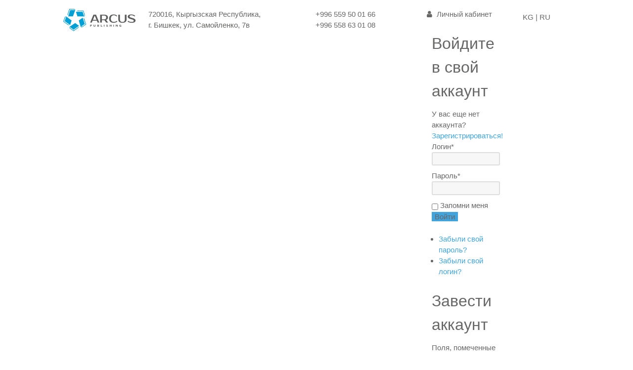

--- FILE ---
content_type: text/html; charset=utf-8
request_url: http://arcus.kg/ru/register?view=reset
body_size: 29992
content:
                        <!DOCTYPE html>
<html lang="ru-RU" dir="ltr">
        
<head>
    
            <meta name="viewport" content="width=device-width, initial-scale=1.0">
        <meta http-equiv="X-UA-Compatible" content="IE=edge" />
        

        
            
         <meta charset="utf-8" />
	<base href="http://arcus.kg/ru/register" />
	<meta name="description" content="Подготовка и выпуск книг" />
	<meta name="generator" content="Joomla! - Open Source Content Management" />
	<title>Регистрация</title>
	<link href="http://arcus.kg/ru/component/search/?Itemid=289&amp;format=opensearch" rel="search" title="Искать Аркус" type="application/opensearchdescription+xml" />
	<link href="/modules/mod_bt_login/tmpl/css/style2.0.css" rel="stylesheet" />
	<link href="/media/mod_languages/css/template.css?db3a37a117b9d5b6f2e8b78c787a40ac" rel="stylesheet" />
	<link href="/media/gantry5/engines/nucleus/css-compiled/nucleus.css" rel="stylesheet" />
	<link href="/templates/rt_versla/custom/css-compiled/versla_166.css?697149f3" rel="stylesheet" />
	<link href="/media/gantry5/assets/css/bootstrap-gantry.css" rel="stylesheet" />
	<link href="/media/gantry5/engines/nucleus/css-compiled/joomla.css" rel="stylesheet" />
	<link href="/media/jui/css/icomoon.css" rel="stylesheet" />
	<link href="/media/gantry5/assets/css/font-awesome.min.css" rel="stylesheet" />
	<link href="/templates/rt_versla/custom/css-compiled/versla-joomla_166.css?697149f3" rel="stylesheet" />
	<link href="/templates/rt_versla/custom/css-compiled/custom_166.css?697149f3" rel="stylesheet" />
	<link href="/templates/rt_versla/css/animate.css" rel="stylesheet" />
	<style>
</style>
	<script type="application/json" class="joomla-script-options new">{"csrf.token":"f136bde3b5a6b07536057026ace57119","system.paths":{"root":"","base":""},"system.keepalive":{"interval":840000,"uri":"\/ru\/component\/ajax\/?format=json"},"joomla.jtext":{"JLIB_FORM_FIELD_INVALID":"\u041d\u0435\u043a\u043e\u0440\u0440\u0435\u043a\u0442\u043d\u043e \u0437\u0430\u043f\u043e\u043b\u043d\u0435\u043d\u043e \u043f\u043e\u043b\u0435:&#160;"}}</script>
	<script src="/media/system/js/core.js?db3a37a117b9d5b6f2e8b78c787a40ac"></script>
	<!--[if lt IE 9]><script src="/media/system/js/polyfill.event.js?db3a37a117b9d5b6f2e8b78c787a40ac"></script><![endif]-->
	<script src="/media/system/js/keepalive.js?db3a37a117b9d5b6f2e8b78c787a40ac"></script>
	<script src="/media/jui/js/jquery.min.js?db3a37a117b9d5b6f2e8b78c787a40ac"></script>
	<script src="/media/jui/js/jquery-noconflict.js?db3a37a117b9d5b6f2e8b78c787a40ac"></script>
	<script src="/media/jui/js/jquery-migrate.min.js?db3a37a117b9d5b6f2e8b78c787a40ac"></script>
	<script src="/media/system/js/punycode.js?db3a37a117b9d5b6f2e8b78c787a40ac"></script>
	<script src="/media/system/js/validate.js?db3a37a117b9d5b6f2e8b78c787a40ac"></script>
	<!--[if lt IE 9]><script src="/media/system/js/html5fallback.js?db3a37a117b9d5b6f2e8b78c787a40ac"></script><![endif]-->
	<script src="/media/jui/js/bootstrap.min.js?db3a37a117b9d5b6f2e8b78c787a40ac"></script>
	<script src="/media/plg_captcha_recaptcha/js/recaptcha.min.js?db3a37a117b9d5b6f2e8b78c787a40ac"></script>
	<script src="https://www.google.com/recaptcha/api.js?onload=JoomlaInitReCaptcha2&render=explicit&hl=ru-RU"></script>
	<script src="/modules/mod_bt_login/tmpl/js/jquery.simplemodal.js"></script>
	<script src="/modules/mod_bt_login/tmpl/js/default.js"></script>
	<script src="/media/jui/js/jquery.ui.core.min.js?db3a37a117b9d5b6f2e8b78c787a40ac"></script>
	<script>
jQuery(function($){ initPopovers(); $("body").on("subform-row-add", initPopovers); function initPopovers (event, container) { $(container || document).find(".hasPopover").popover({"html": true,"trigger": "hover focus","container": "body"});} });
	</script>

    
                
</head>

    <body class="gantry site com_users view-reset no-layout no-task dir-ltr itemid-289 outline-166 g-offcanvas-left g-default g-style-preset1">
        
                    

        <div id="g-offcanvas"  data-g-offcanvas-swipe="0" data-g-offcanvas-css3="1">
                        <div class="g-grid">                        

        <div class="g-block size-100">
             <div id="mobile-menu-2377-particle" class="g-content g-particle">            <div id="g-mobilemenu-container" data-g-menu-breakpoint="48rem"></div>
            </div>
        </div>
            </div>
    </div>
        <div id="g-page-surround">
            <div class="g-offcanvas-hide g-offcanvas-toggle" role="navigation" data-offcanvas-toggle aria-controls="g-offcanvas" aria-expanded="false"><i class="fa fa-fw fa-bars"></i></div>                        

                                            
                <section id="g-top">
                                        <div class="g-grid">                        

        <div class="g-block size-15">
             <div id="logo-9656-particle" class="g-content g-particle">            <a href="/" target="_self" title="" aria-label="" rel="home" class="g-logo">
                        <img src="/images/logo.png"  alt="" />
            </a>
            </div>
        </div>
                    

        <div class="g-block size-33">
             <div class="g-content">
                                    <div class="platform-content"><div class="moduletable ">
						

<div class="custom"  >
	<div class="adresa unmobileview"><a href="/index.php/map"> 720016, Кыргызская Республика, <br />г. Бишкек, ул. Самойленко, 7в </a></div>
<div class="adresa mobileview"><a href="/index.php/map"> 720016, Кыргызская Республика, г. Бишкек, ул. Самойленко, 7в </a></div></div>
		</div></div>
            
        </div>
        </div>
                    

        <div class="g-block size-22">
             <div class="g-content">
                                    <div class="platform-content"><div class="moduletable ">
						

<div class="custom"  >
	<div class="telefony unmobileview">+996 559 50 01 66<br />+996 558 63 01 08</div></div>
		</div></div>
            
        </div>
        </div>
                    

        <div class="g-block size-19">
             <div class="g-content">
                                    <div class="platform-content"><div class="moduletable ">
						<div id="btl">
	<!-- Panel top -->	
	<div class="btl-panel">
					<!-- Login button -->
						<span id="btl-panel-login" class="btl-modal"><icon style="margin-right: 5px" class="fa fa-user"></icon> Личный кабинет</span>
						<!-- Registration button -->
						
			
			</div>
	<!-- content dropdown/modal box -->
	<div id="btl-content">
			
		<!-- Form login -->	
		<div id="btl-content-login" class="btl-content-block">
						
			<!-- if not integrated any component -->
						<form name="btl-formlogin" class="btl-formlogin" action="/ru/register" method="post">
				<div id="btl-login-in-process"></div>	
				<h3>Войдите в свой аккаунт</h3>
									<div id="register-link">
						У вас еще нет аккаунта? <a href="/ru/register"> Зарегистрироваться! </a>					</div>
								<div class="btl-error" id="btl-login-error"></div>
				<div class="btl-field">
					<div class="btl-label">Логин*</div>
					<div class="btl-input">
						<input id="btl-input-username" type="text" name="username"	/>
					</div>
				</div>
				<div class="btl-field">
					<div class="btl-label">Пароль*</div>
					<div class="btl-input">
						<input id="btl-input-password" type="password" name="password" alt="password" />
					</div>
				</div>
				<div class="clear"></div>
								<div class="btl-field">				
					
					<div class="btl-input" id="btl-input-remember">
						<input id="btl-checkbox-remember"  type="checkbox" name="remember"
							value="yes" />
							Запомни меня					</div>	
				</div>
				<div class="clear"></div>
								<div class="btl-buttonsubmit">
					<input type="submit" name="Submit" class="btl-buttonsubmit" onclick="return loginAjax()" value="Войти" /> 
					<input type="hidden" name="bttask" value="login" /> 
					<input type="hidden" name="return" id="btl-return"	value="aW5kZXgucGhwP0l0ZW1pZD0yODk=" />
					<input type="hidden" name="f136bde3b5a6b07536057026ace57119" value="1" />				</div>
			</form>	
			<ul id ="bt_ul">
				<li>
					<a href="/ru/register?view=reset">
					Забыли свой пароль?</a>
				</li>
				<li>
					<a href="/ru/register?view=remind">
					Забыли свой логин?</a>
				</li>				
			</ul>
			
		<!-- if integrated with one component -->
						
		</div>
		
					
		<div id="btl-content-registration" class="btl-content-block">			
			<!-- if not integrated any component -->
				
						
				<form name="btl-formregistration" class="btl-formregistration"  autocomplete="off">
					<div id="btl-register-in-process"></div>	
					<h3>Завести аккаунт</h3>
					<div id="btl-success"></div>
					<div class="btl-note"><span>Поля, помеченные звездочкой (*) обязательны.</span></div>
					<div id="btl-registration-error" class="btl-error"></div>
					<div class="btl-field">
						<div class="btl-label">Имя*</div>
						<div class="btl-input">
							<input id="btl-input-name" type="text" name="jform[name]" />
						</div>
					</div>			
					<div class="clear"></div>
					
					<div class="btl-field">
						<div class="btl-label">Логин*</div>
						<div class="btl-input">
							<input id="btl-input-username1" type="text" name="jform[username]"  />
						</div>
					</div>
					<div class="clear"></div>
					
					<div class="btl-field">
						<div class="btl-label">Пароль*</div>
						<div class="btl-input">
							<input id="btl-input-password1" type="password" name="jform[password1]"  />
						</div>
					</div>		
					<div class="clear"></div>
					
					<div class="btl-field">
						<div class="btl-label">Подтвердите пароль*</div>
						<div class="btl-input">
							<input id="btl-input-password2" type="password" name="jform[password2]"  />
						</div>
					</div>
					<div class="clear"></div>
					
					<div class="btl-field">
						<div class="btl-label">Email *</div>
						<div class="btl-input">
							<input id="btl-input-email1" type="text" name="jform[email1]" />
						</div>
					</div>
					<div class="clear"></div>
					<div class="btl-field">
						<div class="btl-label">Подтвердите Email*</div>
						<div class="btl-input">
							<input id="btl-input-email2" type="text" name="jform[email2]" />
						</div>
					</div>
					<div class="clear"></div>			
					<!-- add captcha-->
										<div class="btl-field">
						<div class="btl-label">Captcha *</div>
						<div id="recaptcha"><div id="bt-login-recaptcha" class="bt-login-recaptcha g-recaptcha" data-sitekey="6Ld-g8gUAAAAAPF8fj_w6dHz4tgkMtoqQ9WErcR3" data-theme="light" data-size="normal" data-tabindex="0" data-callback="" data-expired-callback="" data-error-callback=""></div></div>
					</div>
					<div id="btl-registration-captcha-error" class="btl-error-detail"></div>
					<div class="clear"></div>
					<!--  end add captcha -->
									
					<div class="btl-buttonsubmit">						
						<button type="submit" class="btl-buttonsubmit" onclick="return registerAjax()" >
							Регистрация							
						</button>
						 
						<input type="hidden" name="bttask" value="register" /> 
						<input type="hidden" name="f136bde3b5a6b07536057026ace57119" value="1" />					</div>
			</form>
			<!-- if  integrated any component -->
					</div>
						
				
	</div>
	<div class="clear"></div>
</div>

<script type="text/javascript">
/*<![CDATA[*/
var btlOpt = 
{
	BT_AJAX					:'http://arcus.kg/ru/register?view=reset',
	BT_RETURN				:'/ru/register',
	RECAPTCHA				:'1',
	LOGIN_TAGS				:'',
	REGISTER_TAGS			:'',
	EFFECT					:'btl-modal',
	ALIGN					:'right',
	BG_COLOR				:'#6d850a',
	MOUSE_EVENT				:'click',
	TEXT_COLOR				:'#fff',
	MESSAGES 				: {
		E_LOGIN_AUTHENTICATE 		: 'Username and password do not match or you do not have an account yet.',
		REQUIRED_NAME				: 'Please enter your name!',
		REQUIRED_USERNAME			: 'Пожалуйста, введите имя пользователя!',
		REQUIRED_PASSWORD			: 'Пожалуйста введите ваш пароль!',
		REQUIRED_VERIFY_PASSWORD	: 'Please re-enter your password!',
		PASSWORD_NOT_MATCH			: 'Password does not match the verify password!',
		REQUIRED_EMAIL				: 'Please enter your email!',
		EMAIL_INVALID				: 'Please enter a valid email!',
		REQUIRED_VERIFY_EMAIL		: 'Please re-enter your email!',
		EMAIL_NOT_MATCH				: 'Email does not match the verify email!',
		CAPTCHA_REQUIRED			: 'Please enter captcha key'
	}
}
if(btlOpt.ALIGN == "center"){
	BTLJ(".btl-panel").css('textAlign','center');
}else{
	BTLJ(".btl-panel").css('float',btlOpt.ALIGN);
}
BTLJ("input.btl-buttonsubmit,button.btl-buttonsubmit").css({"color":btlOpt.TEXT_COLOR,"background":btlOpt.BG_COLOR});
BTLJ("#btl .btl-panel > span").css({"color":btlOpt.TEXT_COLOR,"background-color":btlOpt.BG_COLOR,"border":btlOpt.TEXT_COLOR});
/*]]>*/
</script>

		</div></div>
            
        </div>
        </div>
                    

        <div id="languages" class="g-block size-11 languages">
             <div class="g-content">
                                    <div class="platform-content"><div class="moduletable  languages">
						<div class="mod-languages languages">

	<ul class="lang-inline" dir="ltr">
						<li>
			<a href="/ky/register">
							KG |						</a>
			</li>
											<li class="lang-active">
			<a href="http://arcus.kg/ru/register?view=reset">
							 RU						</a>
			</li>
				</ul>

</div>
		</div></div>
            
        </div>
        </div>
            </div>
            
    </section>
                                        
                <section id="g-navigation">
                                        <div class="g-grid">                        

        <div class="g-block size-75">
             <div id="menu-2989-particle" class="g-content g-particle">            <nav class="g-main-nav" data-g-hover-expand="true">
        <ul class="g-toplevel">
                                                                                                                
        
                
        
                
        
        <li class="g-menu-item g-menu-item-type-component g-menu-item-231 g-standard  ">
                            <a class="g-menu-item-container" href="/ru/ob-izdatelstve">
                                                                <span class="g-menu-item-content">
                                    <span class="g-menu-item-title">Об издательстве</span>
            
                    </span>
                                                </a>
                                </li>
    
                                                                                                
        
                
        
                
        
        <li class="g-menu-item g-menu-item-type-component g-menu-item-232 g-standard  ">
                            <a class="g-menu-item-container" href="/ru/produktsiya">
                                                                <span class="g-menu-item-content">
                                    <span class="g-menu-item-title">Продукция</span>
            
                    </span>
                                                </a>
                                </li>
    
                                                                                                
        
                
        
                
        
        <li class="g-menu-item g-menu-item-type-component g-menu-item-292 g-standard  ">
                            <a class="g-menu-item-container" href="/ru/metodicheskaya-podderzhka-uchitelej">
                                                                <span class="g-menu-item-content">
                                    <span class="g-menu-item-title">Методическая поддержка учителей</span>
            
                    </span>
                                                </a>
                                </li>
    
                                                                                                
        
                
        
                
        
        <li class="g-menu-item g-menu-item-type-component g-menu-item-404 g-standard  ">
                            <a class="g-menu-item-container" href="/ru/prajs-list">
                                                                <span class="g-menu-item-content">
                                    <span class="g-menu-item-title">Прайс-лист</span>
            
                    </span>
                                                </a>
                                </li>
    
                                                                                                
        
                
        
                
        
        <li class="g-menu-item g-menu-item-type-separator g-menu-item-340 g-parent g-standard  ">
                            <div class="g-menu-item-container" data-g-menuparent="">                                                                            <span class="g-separator g-menu-item-content">            <span class="g-menu-item-title">Важное</span>
            </span>
                                        <span class="g-menu-parent-indicator"></span>                            </div>                                                                <ul class="g-dropdown g-inactive g-fade g-dropdown-right">
            <li class="g-dropdown-column">
                        <div class="g-grid">
                        <div class="g-block size-100">
            <ul class="g-sublevel">
                <li class="g-level-1 g-go-back">
                    <a class="g-menu-item-container" href="#" data-g-menuparent=""><span>Back</span></a>
                </li>
                                                                                                                    
        
                
        
                
        
        <li class="g-menu-item g-menu-item-type-component g-menu-item-233  ">
                            <a class="g-menu-item-container" href="/ru/drugoe/galereya">
                                                                <span class="g-menu-item-content">
                                    <span class="g-menu-item-title">Галерея</span>
            
                    </span>
                                                </a>
                                </li>
    
                                                                                                
        
                
        
                
        
        <li class="g-menu-item g-menu-item-type-component g-menu-item-291  ">
                            <a class="g-menu-item-container" href="/ru/drugoe/sdelaem-nashi-uchebniki-luchshe">
                                                                <span class="g-menu-item-content">
                                    <span class="g-menu-item-title">Сделаем наши учебники лучше</span>
            
                    </span>
                                                </a>
                                </li>
    
                                                                                                
        
                
        
                
        
        <li class="g-menu-item g-menu-item-type-component g-menu-item-237  ">
                            <a class="g-menu-item-container" href="/ru/drugoe/ostorozhno-kontrafakt">
                                                                <span class="g-menu-item-content">
                                    <span class="g-menu-item-title">Осторожно: контрафакт!</span>
            
                    </span>
                                                </a>
                                </li>
    
    
            </ul>
        </div>
            </div>

            </li>
        </ul>
            </li>
    
    
        </ul>
    </nav>
            </div>
        </div>
                    

        <div class="g-block size-25">
             <div class="g-content">
                                    <div class="platform-content"><div class="moduletable ">
						<div class="search">
	<form action="/ru/register" method="post" class="form-inline" role="search">
		<label for="mod-search-searchword642" class="element-invisible">Искать...</label> <input name="searchword" id="mod-search-searchword642" maxlength="200"  class="inputbox search-query input-medium" type="search" placeholder="Поиск по сайту" />		<input type="hidden" name="task" value="search" />
		<input type="hidden" name="option" value="com_search" />
		<input type="hidden" name="Itemid" value="289" />
	</form>
</div>
		</div></div>
            
        </div>
        </div>
            </div>
            
    </section>
                                        
                <header id="g-header">
                                        <div class="g-grid">                        

        <div class="g-block size-100">
             <div class="g-content">
                                    <div class="platform-content"><div class="moduletable ">
						<div aria-label="Breadcrumbs" role="navigation">
	<ul itemscope itemtype="https://schema.org/BreadcrumbList" class="breadcrumb">
					<li>
				Вы здесь: &#160;
			</li>
		
						<li itemprop="itemListElement" itemscope itemtype="https://schema.org/ListItem">
											<a itemprop="item" href="/ru/" class="pathway"><span itemprop="name">Главная</span></a>
					
											<span class="divider">
							<img src="/media/system/images/arrow.png" alt="" />						</span>
										<meta itemprop="position" content="1">
				</li>
							<li itemprop="itemListElement" itemscope itemtype="https://schema.org/ListItem" class="active">
					<span itemprop="name">
						Регистрация					</span>
					<meta itemprop="position" content="2">
				</li>
				</ul>
</div>
		</div></div>
            
        </div>
        </div>
            </div>
            
    </header>
                                    
                                
    
    
                <section id="g-container-main" class="g-wrapper">
                            <div class="g-grid">                        

        <div class="g-block size-100">
             <main id="g-mainbar">
                                        <div class="g-grid">                        

        <div class="g-block size-100">
             <div class="g-content">
                                                            <div class="platform-content row-fluid"><div class="span12"><div class="reset">
		<form id="user-registration" action="/ru/register?task=reset.request" method="post" class="form-validate form-horizontal well">
					<fieldset>
									<p>Пожалуйста, введите адрес электронной почты, указанный в параметрах вашей учётной записи. На него будет отправлен специальный проверочный код. После его получения вы сможете ввести новый пароль для вашей учётной записи.</p>
								
<div class="control-group">
			<div class="control-label">
			<label id="jform_email-lbl" for="jform_email" class="hasPopover required" title="Адрес электронной почты" data-content="Введите, пожалуйста, адрес электронной почты, указанный в параметрах вашей учётной записи.&lt;br /&gt;На этот адрес будет отправлен специальный проверочный код. После его получения вы сможете ввести новый пароль для вашей учётной записи.">
	Адрес электронной почты<span class="star">&#160;*</span></label>
					</div>
		<div class="controls">
		<input type="text" name="jform[email]" id="jform_email"  value="" class="validate-username required" size="30"       required aria-required="true"      />
	</div>
</div>

<div class="control-group">
			<div class="control-label">
			<label id="jform_captcha-lbl" for="jform_captcha" class="hasPopover required" title="CAPTCHA" data-content="Введите текст, который вы видите на картинке.">
	CAPTCHA<span class="star">&#160;*</span></label>
					</div>
		<div class="controls">
		<div id="jform_captcha" class=" required g-recaptcha" data-sitekey="6Ld-g8gUAAAAAPF8fj_w6dHz4tgkMtoqQ9WErcR3" data-theme="light" data-size="normal" data-tabindex="0" data-callback="" data-expired-callback="" data-error-callback=""></div>	</div>
</div>
			</fieldset>
				<div class="control-group">
			<div class="controls">
				<button type="submit" class="btn btn-primary validate">
					Отправить				</button>
			</div>
		</div>
		<input type="hidden" name="f136bde3b5a6b07536057026ace57119" value="1" />	</form>
</div></div></div>
    
            
    </div>
        </div>
            </div>
            
    </main>
        </div>
            </div>
    
    </section>
    
                                        
                <section id="g-copyright">
                                        <div class="g-grid">                        

        <div id="f-menu" class="g-block size-50 f-menu">
             <div class="g-content">
                                    <div class="platform-content"><div class="moduletable  copyright">
						

<div class="custom copyright"  >
	<!-- WWW.NET.KG , code for http://arcus.kg -->
<script language="javascript" type="text/javascript">
 java="1.0";
 java1=""+"refer="+escape(document.referrer)+"&amp;page="+escape(window.location.href);
 document.cookie="astratop=1; path=/";
 java1+="&amp;c="+(document.cookie?"yes":"now");
</script>
<script language="javascript1.1" type="text/javascript">
 java="1.1";
 java1+="&amp;java="+(navigator.javaEnabled()?"yes":"now");
</script>
<script language="javascript1.2" type="text/javascript">
 java="1.2";
 java1+="&amp;razresh="+screen.width+'x'+screen.height+"&amp;cvet="+
 (((navigator.appName.substring(0,3)=="Mic"))?
 screen.colorDepth:screen.pixelDepth);
</script>
<script language="javascript1.3" type="text/javascript">java="1.3"</script>
<script language="javascript" type="text/javascript">
 java1+="&amp;jscript="+java+"&amp;rand="+Math.random();
 document.write("<a href='http://www.net.kg/stat.php?id=5676&amp;fromsite=5676' target='_blank'>"+
 "<img src='http://www.net.kg/img.php?id=5676&amp;"+java1+
 "' border='0' alt='WWW.NET.KG' width='21' height='16' /></a>");
</script>
<noscript>
 <a href='http://www.net.kg/stat.php?id=5676&amp;fromsite=5676' target='_blank'><img
  src="http://www.net.kg/img.php?id=5676" border='0' alt='WWW.NET.KG' width='21'
  height='16' /></a>
</noscript>
<!-- /WWW.NET.KG -->
<style="
    margin-bottom: 0px;
">&nbsp;| Copyright © ОсОО «Издательство «Аркус», 2014–2025
<!-- Yandex.Metrika counter -->
<script type="text/javascript" >
   (function(m,e,t,r,i,k,a){m[i]=m[i]||function(){(m[i].a=m[i].a||[]).push(arguments)};
   m[i].l=1*new Date();k=e.createElement(t),a=e.getElementsByTagName(t)[0],k.async=1,k.src=r,a.parentNode.insertBefore(k,a)})
   (window, document, "script", "https://mc.yandex.ru/metrika/tag.js", "ym");

   ym(56864485, "init", {
        clickmap:true,
        trackLinks:true,
        accurateTrackBounce:true,
        webvisor:true
   });
</script>
<noscript><div><img src="https://mc.yandex.ru/watch/56864485" style="position:absolute; left:-9999px;" alt="" /></div></noscript>
<!-- /Yandex.Metrika counter -->
  <!-- Global site tag (gtag.js) - Google Analytics -->
<script async src="https://www.googletagmanager.com/gtag/js?id=UA-157533295-1"></script>
<script>
  window.dataLayer = window.dataLayer || [];
  function gtag(){dataLayer.push(arguments);}
  gtag('js', new Date());

  gtag('config', 'UA-157533295-1');
</script></div>
		</div></div>
            
        </div>
        </div>
                    

        <div id="f-details" class="g-block size-50 f-details">
             <div class="g-content">
                                    <div class="platform-content"><div class="moduletable ">
						

<div class="custom"  >
	<div style="float: right; margin-top: -12px;" class="socialki">
  <a href="https://www.instagram.com/arcuspublishing/"><img src="/images/inst-white.png" alt=""/></a>
  <a href="https://www.facebook.com/arcuspublishing/"><img src="/images/fb-white.png" alt=""/></a>
</div></div>
		</div></div>
            
        </div>
        </div>
            </div>
                            <div class="g-grid">                        

        <div id="devScopyright" class="g-block size-100">
             <div id="custom-3775-particle" class="g-content g-particle">            <a href="https://programmist.kg"><img src="https://programmist.kg/images/beforelogo.png" alt="Разработка сайта" title="Разработка сайта - Программист.кг" /></a>
            </div>
        </div>
            </div>
            
    </section>
                                
                        

        </div>
                    

                        <script type="text/javascript" src="/media/gantry5/assets/js/main.js"></script>
    

    

        
    </body>
</html>


--- FILE ---
content_type: text/html; charset=utf-8
request_url: https://www.google.com/recaptcha/api2/anchor?ar=1&k=6Ld-g8gUAAAAAPF8fj_w6dHz4tgkMtoqQ9WErcR3&co=aHR0cDovL2FyY3VzLmtnOjgw&hl=ru&v=PoyoqOPhxBO7pBk68S4YbpHZ&theme=light&size=normal&anchor-ms=20000&execute-ms=30000&cb=oo5nvhduze8
body_size: 49273
content:
<!DOCTYPE HTML><html dir="ltr" lang="ru"><head><meta http-equiv="Content-Type" content="text/html; charset=UTF-8">
<meta http-equiv="X-UA-Compatible" content="IE=edge">
<title>reCAPTCHA</title>
<style type="text/css">
/* cyrillic-ext */
@font-face {
  font-family: 'Roboto';
  font-style: normal;
  font-weight: 400;
  font-stretch: 100%;
  src: url(//fonts.gstatic.com/s/roboto/v48/KFO7CnqEu92Fr1ME7kSn66aGLdTylUAMa3GUBHMdazTgWw.woff2) format('woff2');
  unicode-range: U+0460-052F, U+1C80-1C8A, U+20B4, U+2DE0-2DFF, U+A640-A69F, U+FE2E-FE2F;
}
/* cyrillic */
@font-face {
  font-family: 'Roboto';
  font-style: normal;
  font-weight: 400;
  font-stretch: 100%;
  src: url(//fonts.gstatic.com/s/roboto/v48/KFO7CnqEu92Fr1ME7kSn66aGLdTylUAMa3iUBHMdazTgWw.woff2) format('woff2');
  unicode-range: U+0301, U+0400-045F, U+0490-0491, U+04B0-04B1, U+2116;
}
/* greek-ext */
@font-face {
  font-family: 'Roboto';
  font-style: normal;
  font-weight: 400;
  font-stretch: 100%;
  src: url(//fonts.gstatic.com/s/roboto/v48/KFO7CnqEu92Fr1ME7kSn66aGLdTylUAMa3CUBHMdazTgWw.woff2) format('woff2');
  unicode-range: U+1F00-1FFF;
}
/* greek */
@font-face {
  font-family: 'Roboto';
  font-style: normal;
  font-weight: 400;
  font-stretch: 100%;
  src: url(//fonts.gstatic.com/s/roboto/v48/KFO7CnqEu92Fr1ME7kSn66aGLdTylUAMa3-UBHMdazTgWw.woff2) format('woff2');
  unicode-range: U+0370-0377, U+037A-037F, U+0384-038A, U+038C, U+038E-03A1, U+03A3-03FF;
}
/* math */
@font-face {
  font-family: 'Roboto';
  font-style: normal;
  font-weight: 400;
  font-stretch: 100%;
  src: url(//fonts.gstatic.com/s/roboto/v48/KFO7CnqEu92Fr1ME7kSn66aGLdTylUAMawCUBHMdazTgWw.woff2) format('woff2');
  unicode-range: U+0302-0303, U+0305, U+0307-0308, U+0310, U+0312, U+0315, U+031A, U+0326-0327, U+032C, U+032F-0330, U+0332-0333, U+0338, U+033A, U+0346, U+034D, U+0391-03A1, U+03A3-03A9, U+03B1-03C9, U+03D1, U+03D5-03D6, U+03F0-03F1, U+03F4-03F5, U+2016-2017, U+2034-2038, U+203C, U+2040, U+2043, U+2047, U+2050, U+2057, U+205F, U+2070-2071, U+2074-208E, U+2090-209C, U+20D0-20DC, U+20E1, U+20E5-20EF, U+2100-2112, U+2114-2115, U+2117-2121, U+2123-214F, U+2190, U+2192, U+2194-21AE, U+21B0-21E5, U+21F1-21F2, U+21F4-2211, U+2213-2214, U+2216-22FF, U+2308-230B, U+2310, U+2319, U+231C-2321, U+2336-237A, U+237C, U+2395, U+239B-23B7, U+23D0, U+23DC-23E1, U+2474-2475, U+25AF, U+25B3, U+25B7, U+25BD, U+25C1, U+25CA, U+25CC, U+25FB, U+266D-266F, U+27C0-27FF, U+2900-2AFF, U+2B0E-2B11, U+2B30-2B4C, U+2BFE, U+3030, U+FF5B, U+FF5D, U+1D400-1D7FF, U+1EE00-1EEFF;
}
/* symbols */
@font-face {
  font-family: 'Roboto';
  font-style: normal;
  font-weight: 400;
  font-stretch: 100%;
  src: url(//fonts.gstatic.com/s/roboto/v48/KFO7CnqEu92Fr1ME7kSn66aGLdTylUAMaxKUBHMdazTgWw.woff2) format('woff2');
  unicode-range: U+0001-000C, U+000E-001F, U+007F-009F, U+20DD-20E0, U+20E2-20E4, U+2150-218F, U+2190, U+2192, U+2194-2199, U+21AF, U+21E6-21F0, U+21F3, U+2218-2219, U+2299, U+22C4-22C6, U+2300-243F, U+2440-244A, U+2460-24FF, U+25A0-27BF, U+2800-28FF, U+2921-2922, U+2981, U+29BF, U+29EB, U+2B00-2BFF, U+4DC0-4DFF, U+FFF9-FFFB, U+10140-1018E, U+10190-1019C, U+101A0, U+101D0-101FD, U+102E0-102FB, U+10E60-10E7E, U+1D2C0-1D2D3, U+1D2E0-1D37F, U+1F000-1F0FF, U+1F100-1F1AD, U+1F1E6-1F1FF, U+1F30D-1F30F, U+1F315, U+1F31C, U+1F31E, U+1F320-1F32C, U+1F336, U+1F378, U+1F37D, U+1F382, U+1F393-1F39F, U+1F3A7-1F3A8, U+1F3AC-1F3AF, U+1F3C2, U+1F3C4-1F3C6, U+1F3CA-1F3CE, U+1F3D4-1F3E0, U+1F3ED, U+1F3F1-1F3F3, U+1F3F5-1F3F7, U+1F408, U+1F415, U+1F41F, U+1F426, U+1F43F, U+1F441-1F442, U+1F444, U+1F446-1F449, U+1F44C-1F44E, U+1F453, U+1F46A, U+1F47D, U+1F4A3, U+1F4B0, U+1F4B3, U+1F4B9, U+1F4BB, U+1F4BF, U+1F4C8-1F4CB, U+1F4D6, U+1F4DA, U+1F4DF, U+1F4E3-1F4E6, U+1F4EA-1F4ED, U+1F4F7, U+1F4F9-1F4FB, U+1F4FD-1F4FE, U+1F503, U+1F507-1F50B, U+1F50D, U+1F512-1F513, U+1F53E-1F54A, U+1F54F-1F5FA, U+1F610, U+1F650-1F67F, U+1F687, U+1F68D, U+1F691, U+1F694, U+1F698, U+1F6AD, U+1F6B2, U+1F6B9-1F6BA, U+1F6BC, U+1F6C6-1F6CF, U+1F6D3-1F6D7, U+1F6E0-1F6EA, U+1F6F0-1F6F3, U+1F6F7-1F6FC, U+1F700-1F7FF, U+1F800-1F80B, U+1F810-1F847, U+1F850-1F859, U+1F860-1F887, U+1F890-1F8AD, U+1F8B0-1F8BB, U+1F8C0-1F8C1, U+1F900-1F90B, U+1F93B, U+1F946, U+1F984, U+1F996, U+1F9E9, U+1FA00-1FA6F, U+1FA70-1FA7C, U+1FA80-1FA89, U+1FA8F-1FAC6, U+1FACE-1FADC, U+1FADF-1FAE9, U+1FAF0-1FAF8, U+1FB00-1FBFF;
}
/* vietnamese */
@font-face {
  font-family: 'Roboto';
  font-style: normal;
  font-weight: 400;
  font-stretch: 100%;
  src: url(//fonts.gstatic.com/s/roboto/v48/KFO7CnqEu92Fr1ME7kSn66aGLdTylUAMa3OUBHMdazTgWw.woff2) format('woff2');
  unicode-range: U+0102-0103, U+0110-0111, U+0128-0129, U+0168-0169, U+01A0-01A1, U+01AF-01B0, U+0300-0301, U+0303-0304, U+0308-0309, U+0323, U+0329, U+1EA0-1EF9, U+20AB;
}
/* latin-ext */
@font-face {
  font-family: 'Roboto';
  font-style: normal;
  font-weight: 400;
  font-stretch: 100%;
  src: url(//fonts.gstatic.com/s/roboto/v48/KFO7CnqEu92Fr1ME7kSn66aGLdTylUAMa3KUBHMdazTgWw.woff2) format('woff2');
  unicode-range: U+0100-02BA, U+02BD-02C5, U+02C7-02CC, U+02CE-02D7, U+02DD-02FF, U+0304, U+0308, U+0329, U+1D00-1DBF, U+1E00-1E9F, U+1EF2-1EFF, U+2020, U+20A0-20AB, U+20AD-20C0, U+2113, U+2C60-2C7F, U+A720-A7FF;
}
/* latin */
@font-face {
  font-family: 'Roboto';
  font-style: normal;
  font-weight: 400;
  font-stretch: 100%;
  src: url(//fonts.gstatic.com/s/roboto/v48/KFO7CnqEu92Fr1ME7kSn66aGLdTylUAMa3yUBHMdazQ.woff2) format('woff2');
  unicode-range: U+0000-00FF, U+0131, U+0152-0153, U+02BB-02BC, U+02C6, U+02DA, U+02DC, U+0304, U+0308, U+0329, U+2000-206F, U+20AC, U+2122, U+2191, U+2193, U+2212, U+2215, U+FEFF, U+FFFD;
}
/* cyrillic-ext */
@font-face {
  font-family: 'Roboto';
  font-style: normal;
  font-weight: 500;
  font-stretch: 100%;
  src: url(//fonts.gstatic.com/s/roboto/v48/KFO7CnqEu92Fr1ME7kSn66aGLdTylUAMa3GUBHMdazTgWw.woff2) format('woff2');
  unicode-range: U+0460-052F, U+1C80-1C8A, U+20B4, U+2DE0-2DFF, U+A640-A69F, U+FE2E-FE2F;
}
/* cyrillic */
@font-face {
  font-family: 'Roboto';
  font-style: normal;
  font-weight: 500;
  font-stretch: 100%;
  src: url(//fonts.gstatic.com/s/roboto/v48/KFO7CnqEu92Fr1ME7kSn66aGLdTylUAMa3iUBHMdazTgWw.woff2) format('woff2');
  unicode-range: U+0301, U+0400-045F, U+0490-0491, U+04B0-04B1, U+2116;
}
/* greek-ext */
@font-face {
  font-family: 'Roboto';
  font-style: normal;
  font-weight: 500;
  font-stretch: 100%;
  src: url(//fonts.gstatic.com/s/roboto/v48/KFO7CnqEu92Fr1ME7kSn66aGLdTylUAMa3CUBHMdazTgWw.woff2) format('woff2');
  unicode-range: U+1F00-1FFF;
}
/* greek */
@font-face {
  font-family: 'Roboto';
  font-style: normal;
  font-weight: 500;
  font-stretch: 100%;
  src: url(//fonts.gstatic.com/s/roboto/v48/KFO7CnqEu92Fr1ME7kSn66aGLdTylUAMa3-UBHMdazTgWw.woff2) format('woff2');
  unicode-range: U+0370-0377, U+037A-037F, U+0384-038A, U+038C, U+038E-03A1, U+03A3-03FF;
}
/* math */
@font-face {
  font-family: 'Roboto';
  font-style: normal;
  font-weight: 500;
  font-stretch: 100%;
  src: url(//fonts.gstatic.com/s/roboto/v48/KFO7CnqEu92Fr1ME7kSn66aGLdTylUAMawCUBHMdazTgWw.woff2) format('woff2');
  unicode-range: U+0302-0303, U+0305, U+0307-0308, U+0310, U+0312, U+0315, U+031A, U+0326-0327, U+032C, U+032F-0330, U+0332-0333, U+0338, U+033A, U+0346, U+034D, U+0391-03A1, U+03A3-03A9, U+03B1-03C9, U+03D1, U+03D5-03D6, U+03F0-03F1, U+03F4-03F5, U+2016-2017, U+2034-2038, U+203C, U+2040, U+2043, U+2047, U+2050, U+2057, U+205F, U+2070-2071, U+2074-208E, U+2090-209C, U+20D0-20DC, U+20E1, U+20E5-20EF, U+2100-2112, U+2114-2115, U+2117-2121, U+2123-214F, U+2190, U+2192, U+2194-21AE, U+21B0-21E5, U+21F1-21F2, U+21F4-2211, U+2213-2214, U+2216-22FF, U+2308-230B, U+2310, U+2319, U+231C-2321, U+2336-237A, U+237C, U+2395, U+239B-23B7, U+23D0, U+23DC-23E1, U+2474-2475, U+25AF, U+25B3, U+25B7, U+25BD, U+25C1, U+25CA, U+25CC, U+25FB, U+266D-266F, U+27C0-27FF, U+2900-2AFF, U+2B0E-2B11, U+2B30-2B4C, U+2BFE, U+3030, U+FF5B, U+FF5D, U+1D400-1D7FF, U+1EE00-1EEFF;
}
/* symbols */
@font-face {
  font-family: 'Roboto';
  font-style: normal;
  font-weight: 500;
  font-stretch: 100%;
  src: url(//fonts.gstatic.com/s/roboto/v48/KFO7CnqEu92Fr1ME7kSn66aGLdTylUAMaxKUBHMdazTgWw.woff2) format('woff2');
  unicode-range: U+0001-000C, U+000E-001F, U+007F-009F, U+20DD-20E0, U+20E2-20E4, U+2150-218F, U+2190, U+2192, U+2194-2199, U+21AF, U+21E6-21F0, U+21F3, U+2218-2219, U+2299, U+22C4-22C6, U+2300-243F, U+2440-244A, U+2460-24FF, U+25A0-27BF, U+2800-28FF, U+2921-2922, U+2981, U+29BF, U+29EB, U+2B00-2BFF, U+4DC0-4DFF, U+FFF9-FFFB, U+10140-1018E, U+10190-1019C, U+101A0, U+101D0-101FD, U+102E0-102FB, U+10E60-10E7E, U+1D2C0-1D2D3, U+1D2E0-1D37F, U+1F000-1F0FF, U+1F100-1F1AD, U+1F1E6-1F1FF, U+1F30D-1F30F, U+1F315, U+1F31C, U+1F31E, U+1F320-1F32C, U+1F336, U+1F378, U+1F37D, U+1F382, U+1F393-1F39F, U+1F3A7-1F3A8, U+1F3AC-1F3AF, U+1F3C2, U+1F3C4-1F3C6, U+1F3CA-1F3CE, U+1F3D4-1F3E0, U+1F3ED, U+1F3F1-1F3F3, U+1F3F5-1F3F7, U+1F408, U+1F415, U+1F41F, U+1F426, U+1F43F, U+1F441-1F442, U+1F444, U+1F446-1F449, U+1F44C-1F44E, U+1F453, U+1F46A, U+1F47D, U+1F4A3, U+1F4B0, U+1F4B3, U+1F4B9, U+1F4BB, U+1F4BF, U+1F4C8-1F4CB, U+1F4D6, U+1F4DA, U+1F4DF, U+1F4E3-1F4E6, U+1F4EA-1F4ED, U+1F4F7, U+1F4F9-1F4FB, U+1F4FD-1F4FE, U+1F503, U+1F507-1F50B, U+1F50D, U+1F512-1F513, U+1F53E-1F54A, U+1F54F-1F5FA, U+1F610, U+1F650-1F67F, U+1F687, U+1F68D, U+1F691, U+1F694, U+1F698, U+1F6AD, U+1F6B2, U+1F6B9-1F6BA, U+1F6BC, U+1F6C6-1F6CF, U+1F6D3-1F6D7, U+1F6E0-1F6EA, U+1F6F0-1F6F3, U+1F6F7-1F6FC, U+1F700-1F7FF, U+1F800-1F80B, U+1F810-1F847, U+1F850-1F859, U+1F860-1F887, U+1F890-1F8AD, U+1F8B0-1F8BB, U+1F8C0-1F8C1, U+1F900-1F90B, U+1F93B, U+1F946, U+1F984, U+1F996, U+1F9E9, U+1FA00-1FA6F, U+1FA70-1FA7C, U+1FA80-1FA89, U+1FA8F-1FAC6, U+1FACE-1FADC, U+1FADF-1FAE9, U+1FAF0-1FAF8, U+1FB00-1FBFF;
}
/* vietnamese */
@font-face {
  font-family: 'Roboto';
  font-style: normal;
  font-weight: 500;
  font-stretch: 100%;
  src: url(//fonts.gstatic.com/s/roboto/v48/KFO7CnqEu92Fr1ME7kSn66aGLdTylUAMa3OUBHMdazTgWw.woff2) format('woff2');
  unicode-range: U+0102-0103, U+0110-0111, U+0128-0129, U+0168-0169, U+01A0-01A1, U+01AF-01B0, U+0300-0301, U+0303-0304, U+0308-0309, U+0323, U+0329, U+1EA0-1EF9, U+20AB;
}
/* latin-ext */
@font-face {
  font-family: 'Roboto';
  font-style: normal;
  font-weight: 500;
  font-stretch: 100%;
  src: url(//fonts.gstatic.com/s/roboto/v48/KFO7CnqEu92Fr1ME7kSn66aGLdTylUAMa3KUBHMdazTgWw.woff2) format('woff2');
  unicode-range: U+0100-02BA, U+02BD-02C5, U+02C7-02CC, U+02CE-02D7, U+02DD-02FF, U+0304, U+0308, U+0329, U+1D00-1DBF, U+1E00-1E9F, U+1EF2-1EFF, U+2020, U+20A0-20AB, U+20AD-20C0, U+2113, U+2C60-2C7F, U+A720-A7FF;
}
/* latin */
@font-face {
  font-family: 'Roboto';
  font-style: normal;
  font-weight: 500;
  font-stretch: 100%;
  src: url(//fonts.gstatic.com/s/roboto/v48/KFO7CnqEu92Fr1ME7kSn66aGLdTylUAMa3yUBHMdazQ.woff2) format('woff2');
  unicode-range: U+0000-00FF, U+0131, U+0152-0153, U+02BB-02BC, U+02C6, U+02DA, U+02DC, U+0304, U+0308, U+0329, U+2000-206F, U+20AC, U+2122, U+2191, U+2193, U+2212, U+2215, U+FEFF, U+FFFD;
}
/* cyrillic-ext */
@font-face {
  font-family: 'Roboto';
  font-style: normal;
  font-weight: 900;
  font-stretch: 100%;
  src: url(//fonts.gstatic.com/s/roboto/v48/KFO7CnqEu92Fr1ME7kSn66aGLdTylUAMa3GUBHMdazTgWw.woff2) format('woff2');
  unicode-range: U+0460-052F, U+1C80-1C8A, U+20B4, U+2DE0-2DFF, U+A640-A69F, U+FE2E-FE2F;
}
/* cyrillic */
@font-face {
  font-family: 'Roboto';
  font-style: normal;
  font-weight: 900;
  font-stretch: 100%;
  src: url(//fonts.gstatic.com/s/roboto/v48/KFO7CnqEu92Fr1ME7kSn66aGLdTylUAMa3iUBHMdazTgWw.woff2) format('woff2');
  unicode-range: U+0301, U+0400-045F, U+0490-0491, U+04B0-04B1, U+2116;
}
/* greek-ext */
@font-face {
  font-family: 'Roboto';
  font-style: normal;
  font-weight: 900;
  font-stretch: 100%;
  src: url(//fonts.gstatic.com/s/roboto/v48/KFO7CnqEu92Fr1ME7kSn66aGLdTylUAMa3CUBHMdazTgWw.woff2) format('woff2');
  unicode-range: U+1F00-1FFF;
}
/* greek */
@font-face {
  font-family: 'Roboto';
  font-style: normal;
  font-weight: 900;
  font-stretch: 100%;
  src: url(//fonts.gstatic.com/s/roboto/v48/KFO7CnqEu92Fr1ME7kSn66aGLdTylUAMa3-UBHMdazTgWw.woff2) format('woff2');
  unicode-range: U+0370-0377, U+037A-037F, U+0384-038A, U+038C, U+038E-03A1, U+03A3-03FF;
}
/* math */
@font-face {
  font-family: 'Roboto';
  font-style: normal;
  font-weight: 900;
  font-stretch: 100%;
  src: url(//fonts.gstatic.com/s/roboto/v48/KFO7CnqEu92Fr1ME7kSn66aGLdTylUAMawCUBHMdazTgWw.woff2) format('woff2');
  unicode-range: U+0302-0303, U+0305, U+0307-0308, U+0310, U+0312, U+0315, U+031A, U+0326-0327, U+032C, U+032F-0330, U+0332-0333, U+0338, U+033A, U+0346, U+034D, U+0391-03A1, U+03A3-03A9, U+03B1-03C9, U+03D1, U+03D5-03D6, U+03F0-03F1, U+03F4-03F5, U+2016-2017, U+2034-2038, U+203C, U+2040, U+2043, U+2047, U+2050, U+2057, U+205F, U+2070-2071, U+2074-208E, U+2090-209C, U+20D0-20DC, U+20E1, U+20E5-20EF, U+2100-2112, U+2114-2115, U+2117-2121, U+2123-214F, U+2190, U+2192, U+2194-21AE, U+21B0-21E5, U+21F1-21F2, U+21F4-2211, U+2213-2214, U+2216-22FF, U+2308-230B, U+2310, U+2319, U+231C-2321, U+2336-237A, U+237C, U+2395, U+239B-23B7, U+23D0, U+23DC-23E1, U+2474-2475, U+25AF, U+25B3, U+25B7, U+25BD, U+25C1, U+25CA, U+25CC, U+25FB, U+266D-266F, U+27C0-27FF, U+2900-2AFF, U+2B0E-2B11, U+2B30-2B4C, U+2BFE, U+3030, U+FF5B, U+FF5D, U+1D400-1D7FF, U+1EE00-1EEFF;
}
/* symbols */
@font-face {
  font-family: 'Roboto';
  font-style: normal;
  font-weight: 900;
  font-stretch: 100%;
  src: url(//fonts.gstatic.com/s/roboto/v48/KFO7CnqEu92Fr1ME7kSn66aGLdTylUAMaxKUBHMdazTgWw.woff2) format('woff2');
  unicode-range: U+0001-000C, U+000E-001F, U+007F-009F, U+20DD-20E0, U+20E2-20E4, U+2150-218F, U+2190, U+2192, U+2194-2199, U+21AF, U+21E6-21F0, U+21F3, U+2218-2219, U+2299, U+22C4-22C6, U+2300-243F, U+2440-244A, U+2460-24FF, U+25A0-27BF, U+2800-28FF, U+2921-2922, U+2981, U+29BF, U+29EB, U+2B00-2BFF, U+4DC0-4DFF, U+FFF9-FFFB, U+10140-1018E, U+10190-1019C, U+101A0, U+101D0-101FD, U+102E0-102FB, U+10E60-10E7E, U+1D2C0-1D2D3, U+1D2E0-1D37F, U+1F000-1F0FF, U+1F100-1F1AD, U+1F1E6-1F1FF, U+1F30D-1F30F, U+1F315, U+1F31C, U+1F31E, U+1F320-1F32C, U+1F336, U+1F378, U+1F37D, U+1F382, U+1F393-1F39F, U+1F3A7-1F3A8, U+1F3AC-1F3AF, U+1F3C2, U+1F3C4-1F3C6, U+1F3CA-1F3CE, U+1F3D4-1F3E0, U+1F3ED, U+1F3F1-1F3F3, U+1F3F5-1F3F7, U+1F408, U+1F415, U+1F41F, U+1F426, U+1F43F, U+1F441-1F442, U+1F444, U+1F446-1F449, U+1F44C-1F44E, U+1F453, U+1F46A, U+1F47D, U+1F4A3, U+1F4B0, U+1F4B3, U+1F4B9, U+1F4BB, U+1F4BF, U+1F4C8-1F4CB, U+1F4D6, U+1F4DA, U+1F4DF, U+1F4E3-1F4E6, U+1F4EA-1F4ED, U+1F4F7, U+1F4F9-1F4FB, U+1F4FD-1F4FE, U+1F503, U+1F507-1F50B, U+1F50D, U+1F512-1F513, U+1F53E-1F54A, U+1F54F-1F5FA, U+1F610, U+1F650-1F67F, U+1F687, U+1F68D, U+1F691, U+1F694, U+1F698, U+1F6AD, U+1F6B2, U+1F6B9-1F6BA, U+1F6BC, U+1F6C6-1F6CF, U+1F6D3-1F6D7, U+1F6E0-1F6EA, U+1F6F0-1F6F3, U+1F6F7-1F6FC, U+1F700-1F7FF, U+1F800-1F80B, U+1F810-1F847, U+1F850-1F859, U+1F860-1F887, U+1F890-1F8AD, U+1F8B0-1F8BB, U+1F8C0-1F8C1, U+1F900-1F90B, U+1F93B, U+1F946, U+1F984, U+1F996, U+1F9E9, U+1FA00-1FA6F, U+1FA70-1FA7C, U+1FA80-1FA89, U+1FA8F-1FAC6, U+1FACE-1FADC, U+1FADF-1FAE9, U+1FAF0-1FAF8, U+1FB00-1FBFF;
}
/* vietnamese */
@font-face {
  font-family: 'Roboto';
  font-style: normal;
  font-weight: 900;
  font-stretch: 100%;
  src: url(//fonts.gstatic.com/s/roboto/v48/KFO7CnqEu92Fr1ME7kSn66aGLdTylUAMa3OUBHMdazTgWw.woff2) format('woff2');
  unicode-range: U+0102-0103, U+0110-0111, U+0128-0129, U+0168-0169, U+01A0-01A1, U+01AF-01B0, U+0300-0301, U+0303-0304, U+0308-0309, U+0323, U+0329, U+1EA0-1EF9, U+20AB;
}
/* latin-ext */
@font-face {
  font-family: 'Roboto';
  font-style: normal;
  font-weight: 900;
  font-stretch: 100%;
  src: url(//fonts.gstatic.com/s/roboto/v48/KFO7CnqEu92Fr1ME7kSn66aGLdTylUAMa3KUBHMdazTgWw.woff2) format('woff2');
  unicode-range: U+0100-02BA, U+02BD-02C5, U+02C7-02CC, U+02CE-02D7, U+02DD-02FF, U+0304, U+0308, U+0329, U+1D00-1DBF, U+1E00-1E9F, U+1EF2-1EFF, U+2020, U+20A0-20AB, U+20AD-20C0, U+2113, U+2C60-2C7F, U+A720-A7FF;
}
/* latin */
@font-face {
  font-family: 'Roboto';
  font-style: normal;
  font-weight: 900;
  font-stretch: 100%;
  src: url(//fonts.gstatic.com/s/roboto/v48/KFO7CnqEu92Fr1ME7kSn66aGLdTylUAMa3yUBHMdazQ.woff2) format('woff2');
  unicode-range: U+0000-00FF, U+0131, U+0152-0153, U+02BB-02BC, U+02C6, U+02DA, U+02DC, U+0304, U+0308, U+0329, U+2000-206F, U+20AC, U+2122, U+2191, U+2193, U+2212, U+2215, U+FEFF, U+FFFD;
}

</style>
<link rel="stylesheet" type="text/css" href="https://www.gstatic.com/recaptcha/releases/PoyoqOPhxBO7pBk68S4YbpHZ/styles__ltr.css">
<script nonce="dzQ7iXGqejavqEBO8qNYAw" type="text/javascript">window['__recaptcha_api'] = 'https://www.google.com/recaptcha/api2/';</script>
<script type="text/javascript" src="https://www.gstatic.com/recaptcha/releases/PoyoqOPhxBO7pBk68S4YbpHZ/recaptcha__ru.js" nonce="dzQ7iXGqejavqEBO8qNYAw">
      
    </script></head>
<body><div id="rc-anchor-alert" class="rc-anchor-alert"></div>
<input type="hidden" id="recaptcha-token" value="[base64]">
<script type="text/javascript" nonce="dzQ7iXGqejavqEBO8qNYAw">
      recaptcha.anchor.Main.init("[\x22ainput\x22,[\x22bgdata\x22,\x22\x22,\[base64]/[base64]/[base64]/[base64]/[base64]/[base64]/KGcoTywyNTMsTy5PKSxVRyhPLEMpKTpnKE8sMjUzLEMpLE8pKSxsKSksTykpfSxieT1mdW5jdGlvbihDLE8sdSxsKXtmb3IobD0odT1SKEMpLDApO08+MDtPLS0pbD1sPDw4fFooQyk7ZyhDLHUsbCl9LFVHPWZ1bmN0aW9uKEMsTyl7Qy5pLmxlbmd0aD4xMDQ/[base64]/[base64]/[base64]/[base64]/[base64]/[base64]/[base64]\\u003d\x22,\[base64]\\u003d\x22,\[base64]/[base64]/DnRlYJ8ODW8KBKMK2w4bDrcOpCcKDLMKzw4bChiPDrFHChy/CrMK0wobCg8KlMmLDikNuT8OtwrXCjlhbYAlKX3lEUsOqwpRdcxgnVGtIw7Qyw7cnwp0oNMKGw4gwK8Oiwqc1wrjDqsORO1IlFQLCgw1vw4/Cl8KiG2Epwo5dCcOnw6DCiH/[base64]/DlcKyO8KedcK1QznChn9bwpbDvgvCoUDDnBAswr3DrcK1wqzDnGB3WsOGw5ILIxghwq9dw7gKLcOQw6cJwqMSNFFQwpZdRMK/w57DhsO9w4UEMsO0w5TClcOEwpQOGyHCjcKKRcKBTB7DsTsmwoXDtyXCnSRwwojCq8K3IMKVJA7Ct8K3wqswBMORw4/DpiQ+wok2DcOTbMOGw5bDgcO4F8OZwop+JcKUIMOnMnJowqjDjQ3DthrDmi/[base64]/MS9OH1bDhE7CjTg6w4HDj8K5wq5wYzbCs2B0LMK7w6/CnRfCiVnCqsKJasKcwrEVMMKfJ0ROw5RXNsOzHzVcwp/DlEYWWkJ2w7/DunwhwqJgw4dPZUM6ZsKXw41Vw6tUf8KGw7QmEsKyLMKzBjTCssOFfzdIw5/Cr8OIVjoqbB/DtsOrw5FLKRw6w6Icwo3CnMKXQ8OIw5MDw5XDpXLDocKSwrfDusORVMO7bsO5w57DvcKPQsKTRsKDwobDphrDhUnCo3xlFgrDlsO0w63Dnj7Cm8O/wrd2w7PCv3cGw7TDlCk4XcK7dXLDmWzDqQ/[base64]/N3RdYcK/wpnCiVpBw6rDiMO1w6JmKMKhe8OSwoAfw77CrE/Dh8KCw7vCp8Owwpd3w73DjsK+STt0w5LCp8K/w5g1d8O8azs7w6YabmbDpMOLw5R7fsOGaCt7w7vCo29AWXA+IMOqwqPDo3Vsw60zU8K1IsK/wrHDm0LCqgDDhMOmSMOJVDTCpMK8wqnDuVEAwrUOw5s5OcO1wp02a0rCnGIeDBhLTcKEwqPCiidoDlUfwrbDt8KVUsOQwqLDqHHDjXXCocOLwokYHTVbw40tF8KhKcO9w5PDq30vccK0w4JHRMOOwpTDjR/Dg3LCg3ckfcOcw5wcwqt1woR5SH3CvMOGRlkEMcKnfksEwoIhOFrCgcKIwrE3VMOhwrURwr7DrcK3w6w2w7vChB7ChcOZwqwFw7TDuMKqwoNqwrEpdsKAH8KyMAZ5wpbDk8OBw4bDgX7DkjovwrrDq0sRHMOhLUQew7oHwrJ3HT7DtUFiw4Bkwp/CscKVwrXCuXlELMKaw4nCjsK6B8OuYsO/w4IGwpjCicOuX8OnSMODSsKCXhDCuzNKw5DDgcKAw5PDrgHCq8Olw49hKHLDjk5dw4pXXXTClgvDtsO+d358ecKYH8K8wr3DnEJhw47ClB7DrCLDrcO+wrsAWnXCksK+Qz59wo45wooNw5/[base64]/w6fChHhJw5XCjBMXQsOgw4vCpMOEZHDCjMKhHcKfBsO+axs+MV3CtMKJCsOfwpQGw7vCjAgqwqAbw7/[base64]/CoT7Co8KUBAQbCQzCr8O+Zi4iKG4QFcK5w6vDuCHCuhrDlzA/w5R+wrfDnF7CjHNsIsO9wrLDixjDnMOeBW7CmytPw6vDi8OBwpE6wrMcW8K8w5XDjMOceWdXVCDCiSE8wrokwrJRMcKdwpzDqcO7w7AswqNzVAgEFEDCl8KpPUDDmsOiWsODcxzCqcKqw6LDvMO/[base64]/Dh8Ovw5MdeUM1YMKbw63CucKHwp54w5Z0wqQKwph5wrkWw7kTLMOpDlQdwoXCh8KSw47ChcKIegQQwpbClsO/w7ZAFQbClMObwqMQbsKgMilzIsKcAg5zwoBTY8O1EAZOf8KPwr18N8K6ZyzCqzEwwqd+woPDscO/[base64]/w4XCr8Kuw7lmLAXCjMOyw5MMw57Dj8KFTMKgXcKPw47Dt8O+wpNrf8Omb8OGccOcwppBw5laSRtzYTHCmcKrLWrDiMOJw7hhw4TDr8O0SELDp2FJwqbCjiokMGgnCsKhdsK9aXBmw7/DqidFw4rCu3NoHMKPMFfDksO+w5Uuwotfw4p2wrLCgMOawrjCvhDCtnZPw4lVd8ODUUrDvcOwP8OwUgfDgwk8w47CnWzCm8OTw5jColFnEAbCjsKbw4BvUsKkwohPwqXDuTzDn0k8w6cHw50AwoHDvWxaw5sVKcKgRwUAfn/DlMOpTkfCucK7wpAxwpJtw5/CgMOSw5I7e8O5w4siX2rDr8O2w6Igw5wVcMOAwrRiLcK6w4LCgWLDl0/[base64]/[base64]/DhGMkCWrDllN/DQYxw4nDi8K2w65zw6PClMOvBMOtNcK/JsKRDW1TwojDsR7Cmw3DlA/Cr2bCicKZJsKIfn85D21jLcOHw4lrw6RcccKfworDp2ooJzoPw73Cli4KImzCtnU7w7TCmxUYUMOkU8KZw4LDoVwbw5hvw5/Dh8O3wrLCvxdKwrF3w6dJwqDDlSJBw4ojDw8WwpYOT8ORw7rCsAUjw6Y9OcKAwozCh8Ouw5PCuGdhVUEJDB/ChsK+fwnCrTRMRMOUecOqwooCw57Du8ORJnZ6W8KqIMOIAcONw6wWw7XDlMO1P8KTdMKvwopJfD43w50uwqFCQxUzJ0DCrsKgSU7DucK5wpDCljfDu8KmwoPCqhoUWTIIw4vDjMK1E2UrwqVON2YIHADDtiYlwpXCoMOeRF99a0gOw7zCgSLCgBLCocK1w7/[base64]/[base64]/DvsKZwopDwr1ZQVFVwrZvDsOCCcOjwotpw4nDr8KPw69mGCXCksKJwpbCjAXCpMO7N8O7wqjDlcOsw4rCh8KLw7TDmWkdYRthGcOhTnXDvWrCigYRYgRiWsOMw5vCjcKKX8OgwqsTK8KxRcK7wpR0w5U/QMKvwpoFwozCowcfQ0wRwqPCkUHDt8KmGXPCpMKIwp1mwo/Cjy/DhR4Zw6YVAcKzwpQ5wp0cFErDisKcw7ApwrnDqh7Ch3ZqA1zDqMOWNAw/wqI/wqxwZB/[base64]/QwUOw6zCgcKaNcKDw6l8w41rUywFYB7DvENuKsOKeRPDtsOJZcOZeXAXC8OgFcOZw4nDqhjDt8ONwogLw6ZLOER1w6HCiBswW8O3w6g9woDCocKYDEUdw63DnhVpwpHDlRlEIVzCkV/[base64]/RR8mwqhXJknDuk02Ei7CuMOqwoJaTH7CjVzCmAjDhgAiw7V3w7rDgMOGwqXCicKtw7HDnXfCg8KGLXDCpcOsAcKcwpUDM8KgaMK2w6E0w7VhDS/[base64]/[base64]/esOPwoMTwo7Dn8Oew7kNw5/Ck8KhdMOBLcO9HsOiGB0FwpREwqdXOMOOwo0nUhrDmcK0P8KIRQfChMOmwqHDkgvCm8KNw5MKwro0wpoow7LCmgFlfcK/W3QhM8K6w7dcJzQ9w4LCvSnCgR5Pw5zDgBTDtWjCgxBdw7QEw7jDjlpdNEbDvlbCnMKrw5dHw6V3P8Kzw5PCnVPDncOWwo1/w7bDjsO4w5TChX3DksOww5NHbsOQY3DCtMOrwpkiMGxww4M2SsOwwofCrkzDgMO6w6bCvQ3CkMORd3TDj2DCqT/Ctkp/P8KUb8KiYcKKScKGw5hpbMKKZGdbwq9ME8KBwoPDijlGNT1iM3Mkw5fDssKZw6QtesOPARUYXR57cMKdFUgYAntAFyh7wpM8ZcOZw7AGwovCnsO/woNMbQdLGMOXwpxYwqPDl8OrT8OabsOgwpXCqMKxJ0oswoDCusKQC8KHacKowp3ChcOGw6JJa256WsOjQjNWBkc3w63DocOocA9GFWVVesO+wqF0w7o4woc7wqckw47Cm3FsE8O9w68GHsOdwoTDiDQZw67DpVfCs8KETn7CksO5FgUaw70tw5UjwpEZQMKvW8KkFl/[base64]/DkMKXTg7Cg2rDusOVLizCnxrDjMKfwr5wfsO0H1Zqwr1ow4jCpsKtw5c1WCgbw5fDmMKsG8OHwpXDkcOGw4V4wrkbLzl+IxrDhsKZdXzDicOkwrTCnjzDuyrCvcOoAcKQw4FSwq/[base64]/w5bDnxfCs8KkwroiUwdtFzgywqPCgcKvUMOGXMKPOznCgCfDt8KLw6cWwqU7AcOqcDRvw73CucKgTG8bUh3CjMKJOHvDnEJhesOiOsKpJQAvwqrDvMOewrvDhi4ZRsOQw4LCh8OWw48/w4h0w41awpPDrcO+ccOMO8K+w783wowYW8KrbUomw5jCkxdHw6PDrxAhwrDDrHLDjlc0w5rCqcOjwp91CjXDpsOmwo0aK8O/asK+wp5QEcOsCmQbdUvDi8KbfsOOGsOyaAtVSMK8EsKKWRd/MhvCs8Ozw6NgWcKYT1YQMEl1w6XCtMOqWmPCggjDtC/DryLCvMK1wo8vHsOZwoPCvyzCgMOjYzHDvHk2eSJucMKLRMK9ejrDiQ92wqkaWirDj8Osw6TCq8K6fBgEw5HCrBBqUjjCrcKSwpvCgcO/w6rDucKjw4TDhsKlwrtXam/Cr8K0OnU7VMOHw78YwqfDs8KJw7jDuWrDqMK/wr7Ck8KFwowmSsOHNjXDt8KPfMKgYcOfw7TDsz5KwogEwr8cC8KCTUzClcKlw4/[base64]/Dvh7DoiofOB1CKSJvGgBWwokiwqUMw7vCi8K5NsKuw5fDokVVHnJ4UsKWbCnDh8KGw4LDgcKSf1XCscOwCVjDhMKZAHPDu2JJwoHCp1EHwrPDuRpbOy/DqcORRlcdQgF9wpvDqm9ETjJhwqxXAMKHwrIQVcKqwp4Dw487bcOGwozDp10Ewr/DrmTCpsOwdV/DjMKSVMOrGMK2wqjDl8KEKE0Ww7bCnxV5OcKjwrQhRhDDoTIpw6phPGhMw5XCj0llwrPChcOiYMKywofCjnLCvnM/w7bCkxJiYmVGJUHDtCBfNMOXYCnDvcOSwqtqRQFtwo8HwoxQJlTCscK6UkoXDzASw5bDqsOUD3fCt3HDmz5GRcOGUMK7wp8bwojCocO3w5/CtMOgw54IN8K0wpJwHMKfw4HCmF/ChsO+wpbCki52w47DnlfCtzrDnsOKZx3CsTVmw5nDmzsWwpjCo8K3w77Ds2rDu8Oew4sDw4fCgQ3DvsKICw5+w4DDsBnCvsKgZ8KtOsOwMy7DqA1jbcOJbMOnJU3CtMOuw7I1HyfDkBkuW8K8wrLDnMKJGsK7CcOyIsKjw7DCnHzDsA/DvcKfK8K8wpxFw4DDmQg3LmvCuiPDo2BdcAg+wpLDvQbCkcK6DCLCksKHfsKYdMKAcH3Cl8KGwrjDt8KkI23ChDPDtk5Jw4jCq8KewoHCgcKdwqcvRV3CjsOhw6tzP8KRw4TDsSXCvcK7wqDDlxVDScOLwp8ODMKlwoDCkEN2GEjDpmUlw5/DsMKQw4sddG/CjylWw4HCu38tOVjCvElpUcKowoVeE8OUTwJ2w4nCmsKJw7nDj8OEw6LDvm7DucOTwrPCnmbCgcO+w6HCpsKZw6hFOAnCm8KXw4XCksKafxUJWnbDjcOIwokCT8OMIsO1w7ZHIcKTw55hwpzDusOIw5DDgsK/wqbCgmXDlg7CqVjDmcOOUMKWaMOzdcOqwrTDrMOIIH3Cr0NvwqYVwpIcw6/CgsKXwrh8wojCrnJoc3onw6Auw4LDrlrCp0J5wr3CoQR8dFfDk3ZBwq3CtDLCh8OsQmU/JMO6w7LCtMKEw78HA8K9w6jClBbCggjDp1Ibw6JxT3IHw4BnwoBVw5lpNsKGdjPDr8OzXBPDoDDCsR7DtsK1Fz4/w77Dh8OGVj3CgsKZYMKxw6ElKMOywr5qSiEgQCUqw5LCscOFbMO6w6PDucKmbMKYw5pEMcOAM0zCuDzDs2jCjMKzwonChQhGwoxGGcKFKsKcC8OcPMO9QXHDo8O4wpMmBkDDrxtAw6/CiSZXw7JaQFdUw68hw71nw63DmsKge8KxWBwiw5gZS8KLwq7CmMOBa0bCk0lOwqU7woXDkMKcGG7DqsK/[base64]/ChsOQT8OpTMKlw6/DicOyw6I4wqLCssKgNcOLwptUw5leX2sGIxwKwp3CqMKqOS3Dr8KtbMKoMsKiC0fCusOqwqzDtm8pViDDjcKUf8Okwo4ocR3Dq1lRwoHDkh7Cl1XCgMO8dMOIanzDlS7CuAjDqcO3w4bCtsKWwqXDqzoswpfDrcKZO8KVw6R/ZsKRKMKYw5gZPMKzwqZBWsKEwqPClz8aLxvCocO1MDZTw61Mw63ChMK+YsKMwrtbw5/DjMO1IUItVMKyPsOgwoDCl1zCn8KEw7PDocO6NMOCwrLDrMK2DXbCqMK7C8OWwoosEzUlAMOfw55eDcOxw4nCnwXDkcK2ZhPDj27DgsK0EsKgw5rDhcKqwo84w7Ucw5UGw7cjwr7Dh3hmw7DDvMObQ3l/[base64]/DrG7DlD0ROydGL8O8w63Du8OZI8KkSsO3bsOQQC5wehhlJ8KYwqt3YBjDs8OkwoTClWRhw4vCjVMYLsKIbxTDu8Kmw5/DhsOOXyxZMcKrKyfCjg0xw7LCosKMLMOJw7PDoRnCmTbDikHDqS3CkMOUw4bDosKPw6IvwpnDr1PCjcKeAwE1w5smwpfDoMOIwpnCm8KYwq1MwoTDlsKPeFHDuUvCj1dkN8ORR8KeNW9/dyrDsVg1w5tpwq7Du2okwootw7dKHA/[base64]/VELDnsKTw5xiWS/DqsK1w4/[base64]/[base64]/RxbDmcOjw7csG8OnwqvDhhZkF8O8w6/[base64]/w7HDtRQCwoAowoLCosOmZMKow53ChEfCusKkPwEtZcKIw5XCtGUbZQLDv1HDrANiwpfDhcKDRhXDsgQeHcOvwr7DnmTDscOlwqlowo9FJkQNOVAKw5fCp8KrwoNcOnrDqkLDtcOyw7fCjB3DpsOnfn3ClMKKZsKbacKBw7/CvhrCv8OKw5rCj1fCmMOZw73DkMKEwqljw6l0YsK3ZXbCmcOEwqbCp1rCksO/[base64]/[base64]/ClMOPw5olOMKnwqdswo/DgXjCncK6wq3Cq3cow5xNwrrCpFDCkMK/woFeY8KhwpjDvMKnKCPCmQ9pwozClldra8O8wpwgbGfCjsOCaGTCm8KlZcOILMKVOcKKKCnCksKhwpLDjMKEwofClXNhwqpFwo5qwpNIEsK2wqUEeTrCsMODOXjCpD0xeD8+VFbDncKJw4LDpcOXwr7CrFjDuRRnGRvChGV/A8Klwp3DlMOLwojCpMOrKcO9URvDrsK8w5Ufw6VnC8OfWsOsZ8KewpNpKg5MTcKgVcO9wqvCmDZxJ23Dm8OiOhszA8KhecO5ACJ/A8Kuwop6w6hOL2nCiVIXwq7Cpz9QcjZMw6nDkcKtwqIEE0nDlcO0wq80fygKwrgiw5RZHcK9US3CkcORwo3CtC0BAMKRwrYiwpdAYcOKf8KHw6g4E2A5KsKzwp3CrCLDmlEcwq8JwonCg8Khw7d9YH/CvnNRw4Yvwp/DiMKMQG4wwrXCkk0bAQAKw4HDi8KDcsOKw7XDo8OvwqjDtsKCwqILwrlEMkVTG8O2wqnDkQw2w4zDqsK6PsKpwp/Dn8KmwrTDgMOOwr3DkcKLwq3CoBbDslHDqMKawpF5IcOrw4YqLCfDgDMHEEnDusOYWsKPSsOMw7TDuDJfXcOoB0DDrMKYf8ORwq5vwoFcwqtcP8KDwqQLRMOJTBdtwqoXw5XDmT7Do28UNXXCvzXDq3dvw7cXw6PCq2YTw7/Dr8O3wqZnK1TDpU/Dk8OwcEnCj8KhwoIrHcO4wpvDqB41w5IowpnChsObwo8fw7RTZn3CjCssw6tfwrXCkMO1CWLDgk88J1vCh8Oxwp4mw4fCglvDg8O1w4XDnMOYP0MZwpZuw4cjAcOAU8Kfw7TCgMOewqjCuMOrw6YbVW/CuXdsBGJYw7tUesKCwr97wr9TwonDnMKydMOJKhnCtFnDjmTCjMOvZW8ww4jCmsOmCBrDgFNDwq/CtsO6wqPDm20hw6UfOmHDuMOvwrsDw7xCwqYfwr/CiCbDocOWJDXDnnQGJwzDi8Opw5nCrMKfZHdew5jDocOjw6c9w5RZw6oEZiXDrRbDusKKwoTClcKWw6YWwqvCm1nCgVMYw7/CqcOWUXtZwoMtw7DDjz1WLcO9DsO8T8OMFsO3wprDtHnDssOyw7LDqWUkNsKgL8OCGm7DtBh/[base64]/wrvDrcKtwo3ChsOmw6vDpcOLw5xOdH5GFVbDu8KmSUdIwrVjw4Isw4DCjiLCm8OjOSPCjjDCg1/CtlFgLAnDqRFNVBIBw58Dw4QlZw/DvcOtw7rDlsOZCFVQw6xfHMKAw5gVw518TcK/wpzCqgo0w5lzwonCoSNxw4oswqjDswPCjGDCvMO2wrvCh8KNLsKqwrDCjHZ5wocEw5I6wpgWZ8KGw6poLRN6VivCkn7Cv8OtwqHCtD7DuMOMOjrDr8Oiw4XCjMO1woHCjsKzwpFiw582wrIUeRxOwoItwpYJw7/DmRXCiSBHDzgswpHDuGMuw5jDmsOjwo/[base64]/D1/CvMKSwocIYMOAw6LDo8O/w4pHBDhaN8K9w5VGw54GewQASUbCssKuIV7Dp8OMw5scKhbDjMK2wq3Cp03DngbDkcOYclDDrw84OFPCqMOVw5/[base64]/wr84w4Mzw6vDvkhEYcKFw4Yaw5sAwr7CtHceHFTCl8OKdQMVw77CrsO3w4HCskzDr8KSFjsCemMJwqc+wr7DrhTCt19swqlKeWnCm8KeR8OMYcOgwpDDgsKQwprCgFLCgWsQw7jDm8OIwpVyT8KOHE3CgcO5V0PDmzFPw7ROwqQZBw/Dp1Zyw7jCu8OqwoQsw5kKwrTCsElFWsKIwrgIw59Dw64cKSrChmTDhD9mw5fCqsKiw7jChloVwoNFbx/CjzvClcKRW8Kpwr/CgTrCm8OIwrsVwpA5woxHL1jCgW8NI8OEwpAvRlTDncKrwoVnw7UbE8KocsK8Aw5TwoIew6ULw44Kw5VAw6Uhwq7DlsKiN8OuDsOiwpxLfMKPYcKjwrpfwq3CscOAw7jDlD3DkMOnO1E/TcK0worDgcOUOcOLw6/CmhEzw6sdw6NRwrbDuULDq8OzQcOscMK/dcOGJcOFLMO4w6XCn3DDu8Kdw5vCoUjCqRbCpjLClijDusOOwpFrMcOhMsKFM8Kuw5Zcw4NuwoROw6R2w4Qmwq5uBjlgDsKewoU/wo7CtxEcNwImw4fChGwiw4c7w7dUwpnChsOPw6jCvyVnw5Y/C8KoMMOWa8K2bMKMaEXCtyBsWiVywo7CisOnJMOYAS/Dq8K5XsOew4pYwp3DqV3DmcO9w5vCmhfCoMKawpDDuXLDs0zCosO4w5/DscKdE8O/PsKCw6RvFMKpwp5Ow4zCqcK5EsOlw53DlXVbwrnDszAJw60owqPDkyUFwrbDgcOtw61yMMK+SMOFeGzDtix/[base64]/DjcORw4gPw57CihlKDMOOdsOICHYWwrdyw4jDh8OAeMONwqgVw7Y+VcKFw4I/YxxDLsKkMsOJw4zDo8OIdcOfGWLCjylzRn48Uksqw6nCq8OmAsOQZcO0w5/DsQ/CgG7CozZkwqJ2w4nDpGAjGh1/dcO1VB5ow6XCo0fClcKXw7oJwojCmcODwpLChsK8w6oIwr/ChmhMw6/Cs8Ksw4LCrsOUw5zDpSAOwoB+wpXClMOIwpDDtVrCnMOBw75yGj8uG1jDrlJPVzvDjTTDnSJEc8K5wo3DsmvCj0MYLcKSw4cTI8KAGAzCisKvwo1IAsOODw/CqcO8wofDgsOjwoLCilLCo1McQhQpw6LDlsOdFMKfM3heLsO9w619w53CtsOWwq/DqsKWwoDDi8KZLG/CgV4Zw6lKw4DDusK/YQTCqQZ9wqh5wp/DtsOuw6zCr2UowqHCvx0NwrBQOgfDhsKHw6PDksOMJGcUcFR9w7DCosOhOEbDtgZSw6zClnFDwrLDrMOGRVPCiz/CpnzCjgzCusKGZcKywpwuBMKBQcOZw5M4S8KgwpZOB8K8wqhXeRTDt8KUR8O8w5x0wpRPNsOlwoHDicOIwrfCusOrYit7XWZjwrdLCnXClz4hw6zCkTwiZk7CmMKhQA85OHjDscOBwq8Hw7zDtBXDuHXDnh/CtsOCKWEgNVsGb3UGNMK8w6NccxcjVMOBacO5A8OMw7MVRlAWZQVBwqnCp8OsWHM4PhTDosK+w7sww5HDhhVww4djWDUXU8KhwrwkBcKPfUlOwr/DpcK7wqQQwqYpw7spJcOCw5DCmsO8HcOwZWkOwr3CjcOLw73DhlbDmAbDk8KqX8O2FS4Cw4jCnsOOwpNqMCIrwqjDuXvCksOWbcKxwo9ITz3DlBzCi3wTwptMGExEw6RKwr7DssKbB1rCklvCv8KfXRjCgH3CucOvwqgmwoXDmMOCEE/Di2M2NgLDi8OpwqrDr8OLwq5kVsOlY8Kcwo96XxcyccOqwqwJw7BqPkgRBS0cXcO9w5QXYhMmUW7DosOILMO4w4/DvnXDoMKjZDnCslTCrE1AfMONwr4Mw77DvsOBwpFVw5Zyw688O18lIUsGMXHClsKVbMOVenE9KcOQwr8gTcOZwoZ5ZcKgOzluwql3EMOhwqvCuMO2Tj8iwo4hw4/CoBXCtcKAwphjGRDDo8Kgw7DChTFvKcK9wpDDjQnDpcORw4oCw6RVPHDChMK4w5PCq1zDhMKYScO5OAhpwobCtiASTg8ywqlAw7rCp8OVwo3Do8OLwrnDtnPDhsKjw6gywp4rwppoQcKyw7/[base64]/Ds8OxJTw7OcK9dBkfwrALw73DsMO0w7DCrXPCj0IOw7xTCsKTKcOIZ8KYwoEYw4vDvW0Sw4pFw6rCpsKowrkQwpNpw7XDk8KpVGsVwppGb8OrQMOyJ8KHeCfCixZdWsOkw5/[base64]/DpcOIdsKtbsKTPnNYw7bDqTchelUqw6nDgk/DvcK2wpLChmvCnsOcegjCvMOyT8KkwoHCuwtlHsO4cMOGVsOjPMOdw5TCpgnCpsK+dFo0wppmWMOFPypANMKZAcKmw6HDu8K0wpLCrcOEEsODfzB4wrvCvMKZw5o/wpzDg2rDkcOtw4TClgrCjhTDnHoSw5PCiRBMw7nCpzDDsUhhw7TDmGXCncKMZQXCrMOjw61RZcK1NkITAcKCw4w/w5TDm8Kdw6LClR0va8O0w7vDjsKZwr9LwpcvXsKVYEvDo2fDlcKIwpfCpMKhwoZCwqPDnFrClhzCpcKow7ZkQkpme1zCiXfCnhDCr8K9wqLDgMOOBsO4N8OGwr8yLMKewqZEw5Jawr5CwolkIcONw5/[base64]/CpCQVbsOERHPCslh2w77DmsKrwqgdRH7Cv2ASMcKGNsOrwobDujbCu3jDt8O5QsKPw47CiMK4w55RGVzDk8KaV8KXw5JzEsKZw4sMwrzCq8KAGsKhwoYCwrU1csKHQk7CtsOpwqJMw5bDusK3w7bDm8O+EC/DhMKtPzrDpkjCsVDDl8KGw7EoTMOXel4bNSluGnUTw57Doicgw4vCqUHDi8Okw5wFw4jCgy1MIzTCu1gRF1PDnzU1w40iXTDCv8OLw6/CtStOw61kw6LDu8Klwo3CsV3DtsOLwqAhw63CjsOLXcKyJT4Pw4YWO8KzZMKWQQJbfsKjw47CjjrDn3Jyw7hII8Kpw4bDrcO6w5ppaMOow6vCg3DDlFw4U3Y7w4V4AEnDs8Knw6NoCjdhOkZewrdww5FHCcKWNxlgwpE/[base64]/CqBrDkQHCmgPCsElYwokiRMKxwoRKDQFZOQBcw5ZFwoIawq/CnWgdcMO+XMKcRsOVw4DDmWNnMMOUwr3CpMKew5TCl8O3w7HDt2MawrsZFAXCscKawrFMF8KqAmBVwrV6Y8Knwq7DlWMfw7/[base64]/[base64]/[base64]/CkcO6YQbCpFpJb8KewpzCjlzCt0Z/Vn7Dq8OiblfChVfDkMODCy84NmPDhhzClcKbWBfDtV/DssO+ScOQw6gXw7jDnsOvwox7wqnDsAxGw7/CnRPCrxHDpsOaw4dbUyvCtcKRw5TCjwnDjMKQC8Oawo8vIcOFPDbCl8KiwqnDnx/[base64]/w786elVjwpswUgjCp0BIwr9Yw59+wovDtlXDhsOfwo/Ds3vDuWlqw5PDiMKmWcOxFkDDmcKCw6g1wpvCjEIvf8KrMcKywrUcw5wqwpc5GcKacGVMwpPDo8KKwrfDjVfDvsOlw6Ugw5VhaCdcwogtBlNKRsOOwpfDtTrCmsOJX8OswppWw7fDrxxjw6jDk8KGwr0bdcO8ecOwwqdTw4zCksKfKcO/[base64]/J3puO8KqRsOfOMOEYsOQcBtMIj5GwocoecKqRsKLYcOcwpDDhcKuw5Eywr/CmDQRw5lyw7nCkMKCeMKlOW0ewqbCgjQCR09iJCISw59cTMOJw4zCnRvDpFTCnGs+MsOJC8KLw6TClsKZfwvDqcK+AX/Dn8O7HMOQEgIpJMO2wqDDr8KzwqbCgl3DscOKLcKpw4zDiMKbWcKEBcKiw6N7KU01wpPCkkPCvsOte2TDq03CjWo7w6TDkBNAfcKNwoLCsnnCuxtkw4BMwqrCiUnDpRPDi1vCscKhCcOwwpFMccO+GW/DtMOHw5zDk3cJN8OzwrTDvzbCvlJAAcK1R1jDosKnXy7CsWvDrcKeDcOiwoEiLz/Cq2fCv3B9wpfDmgTDtsK9wrUkKm0tTDkbGy5Tb8O/w6sqIljDq8OXwojDkMKSw5XCj1bDrcKBw7XDt8KEw7IOU0bDuW4mwpHDkMOMFcOUw7bDsxjCpEQAw7stwrhsKcOFwq3CncOiaR5yAGPDgB50wpnDgMK7w6RcS2XDlGAYw5JVb8OvwpjDnkUaw7ggAMOMw48dwooGCjtPwrNOHj8aUBbCrMO0w4Bow6PCk1p/[base64]/[base64]/w6PCkUtUw7gaccKXDSloQMO+aMOiw6vCqwTCgnE8cXLDh8KQHH5oVkRqw4jDhsOQG8ORw44HwpwmFm4nX8KFRcOyw43DsMKYEMKEwrIXwrfDvinDo8OWw7PDsl9Jw6YVw7rCtMKxJXYUPMODIsKmXMOcwpRIw7IvKD7DqHc/S8KgwrI2wpLDixrCpRDDmUXCvcOzwqfCtcO/ez8HaMORw4DCtcOnw7fCi8O7MWjCmHjCgsO6UsK5woIiwr/CjcKcwphaw6MOJT83wqrCmcOqEcKVw6FswqjCiiTCqybDpcODwrDDrcKDc8ODwpBpwq3CrcOIwp0wwpTDpSnDgBDDh0QtwoDCmkLCoz5JdsKjR8O1w4NLw67DmcOqVcK7CEdrcsOKw4zDjcOLw4rDncKOw5bCtcOMOsKNSD/ChnfDisO9wpHCiMO7w4jCr8KWIsOkw6UDCWYrCVDDtMK9GcKQwqlWw7grw43DpMK8w5EPwpzClsKTdcOuw75vwrdgEcOBDi7Cn23DhnRBw7nDusKKLybCiWEuMGjDh8KfbMOUwrV/[base64]/w5c3w5jCqBNuYsOjw6F8YcK9ZWUQw7M5SMKIw6MFwpFVPWofesOTwqRmQBzCqcKPLMKqwro4QcOVw5g+NGnCkEbCiTbCrQLDvzcdwrEVQsKKwrsqw552NmfCsMOEAsK/w6LDi3zDswtlw5TDh23DvA3CmcO7w6bDsjMQfizDlsONwqBlwppfEMK6G3zCoMKfwojDsQEqIlnDnMKiw5ZRD0DCgcOcwqFRw5jDnMOIO1xwX8O5w71Owq7DgcOUHsKSwr/CksKuw4gCcmZwwoDCsxDCisK+wo7Cv8KncsO+wpfCtHVaw43CrF40wpvCiVIFwqwbwqvDtFQawpQdw6LCoMOCJj/DiGfDmAjDtRgkw5jCjGvDvxrDs3TDo8Kzw4rDv3kVbsO2wqfDhRRTwpHDhR/DuhrDtcK0OMKkYGnCl8Olw4DDhlvDn0QFwo9cwqPDhcKPLcKHdMObV8Opwq1Cw5NIwoMlwooyw5/Dn3/DkcKgwozDhsO5w4LDucOWw7VXKTfDlyR6w5ozasOowq4zCsOgZi4LwqErwp4uwqHDpnrDmBLDn17DpnIjXBprNsK6ZBvCrMOkwqN0JcOVAMKRw7fCqmbCh8O6dcOqw4E1wqAjASc6w5JXwoU9McORRsOeVQ5HwrDDpMOwwqzCq8OQA8OUw5/DkcOoaMKEBVHDkCnDphrCnUrCrcK/[base64]/Dv8K1wo3CoDcSVcOobsKvNVxUIFnDk8Kxw6TCh8KUwpAFwpPCi8O+b2Vrwq7DrTnDn8K+wrF7CsKewqbCqsKcLS/DgcK/YSPCrCohwqnDhiJaw4BOwqQdw5Miw6/DuMOLBsOtw5hcdyMnXcOxwp1XwoENWA1CBinDi1LCskwuw4PDnAx6FGVgw4hqw77DiMOOesK4w4LCvcKrJcO7acOlwokJwq7CglZRw5pewqs3D8OLw5PDgsOEYlvCuMOBwoZfYMOmwrnCkcKUJMOSwrN5RW/[base64]/CjsOOIMKiw7RfwrMFZsORwoAFwoAHwr3DhDTCrzHDuAJeOcKSZsKGdcKfwrZWHHIAIcOrNwjCq309KsKxw6Y8LDFswpfDg2zDrsK1G8O2woDDi13DtsOmw4jCuUYkw4jCikDDisO3w7txScKjN8ORw6rCgHx/IcK+w44AJMOKw4FzwqNjBkN4wobCrsODwq1zecKGw4fDkwBdS8Oww4UCNMK+wpFXA8OHwrXCpUfCuMOydcO5KG/DtRExw5zCpUHDlEoaw79balBtehhpwoVDbDsrw4vDj1cPJMKDGMKRMy1pahLCusK8woldwr/DgD08wovCi3VzEsK3WMKcV1DCrTDDvMK3BMKcw67DksKFGMKAYsOsLgd4w4VKwpTCsX9nU8O2wq0Kwq7CncKSHw/[base64]/wrxvwrHDhMKnwqbCkWXDvMKjdgFNLlx0wpRww6Fme8OjwrrDlgo8H0/DgcKLwr4ew69qQsOvw6NHYSrCrS5twpoFwrzCtwPDv3wWw63DpGnCnQHCu8O8w7k9Oy0Ew7RFFcKxccKLw4/CuUHCmzHCmD/[base64]/[base64]/Ch8KJDAkrUcKLfCghwohScxQMbmhSE1Ypw6/DmMKHwoTDhnPDvx9ywrs4w7PCrl/CpMOcwr4wAzYJKcOaw7XDhVVtw4TChMKGU3LDg8O3A8KrwpALwonDqW84VzkGI1/[base64]/[base64]/woJ+XMOiw7TDgsKGw53DvMOnw6orwo07w4fCmWjCvMOvwrjCtkDCtsOswppVY8KREGzClsO7JsOsT8OVwpHDoDjClMKlN8KxAQIDw5bDm8Kgwo40JMKYw6XCuzPDrsOVJMKpw6Mvw6vCusOhw7/[base64]/Dq8Oiw6QcwojDlAzDr8KDNMKFDnPDlsKMWMKvwpbDgjPCksOTQcKUEnzDoxDDl8O1JzHClg3DhcK7bcOtJ08nQXJpLirCiMKBw4xzwrMjM1J+w5/CkcOJw7vCqcKIwoDCh2sDesOUESzCg1RDw53DgsKdZsONw6PDlFPDpMKnwpFVA8KQwrjDqcOmRyckQcKKw4fClj0Ff2RXw5bDgMK+w70ScxHCu8K0w4HDgMKawrPCmBMow7Iiw5LCgA7CtsOEfnRRAjBGw75MXsKZw61YRiPDhcK2wo/DsXoFF8OxLsKFw515w4QtAMOLJxrDhzFPYMOPw5QCwrITRHVLwp0KXAnCrTDCh8Ktw5pQIsKfX2/[base64]/AMOHAS7CpMKuw45ewroYwq8Twq7CncOKw5bCg3vChiweCMKDSmhjTXTDkVgFwojCnwDDtsO2Ixl/w50OJERFw5TCjMOwKBTCkEsNWMOvMMK5H8KvacOPwqB2wrnCphoSP2/[base64]/DncOnc8KLQsKEwrgKw70fw5xKwr3DokDCgEcERcKMw51kw4EqK1VgwoUhwqvDgsKWw63DmWRSYsKdwprCkmFWwp/DhMO2UcOXX3vCuh/DoyXCq8OWYUDDucOXecOew58aUA03TzbDr8OeXDfDlFgdDzVdI3/CoXTCo8KeP8O4KsKvVWTDsRTCs2TDiVl6w7seHMOHG8OmwrLClBNJVnjCvsKoaCtHw6B/wqo/w4U5QTAmwr0kMnDDpinCrlhjwqLCpsKpwrJrw6TDsMOcRG4od8Kxb8OYwo9OU8OEw7QFDGMUwrHCgzAUG8ODfcKbK8OTwp0mI8Kow5zCiX0NPT8tW8OdLMK9w78CGRjDtV4GGMOgwpvDpl/DkDZRw5zDjhrCuMKEw6nDojYbUDx/T8Ocwr0xDMKQwqDDl8K7wpnDtjc4w5hvWAJoX8OvwovCqDURYcK8w7rCpHZlEULCjzMyYsOfCcKMazHDgcOsQ8KtwpM+wrTDrzfCjypwMEFlGn/Dp8OeAlXCocKeOsKQDUdzNsK7w453XcKyw4d2w6DDmj/DmcKCOWvChEHDt3LDn8O1woV5fcOUw7zDqcKBaMKCw5/[base64]/DlcK6V8K+JntrKC4kEcOHwo3Ci1PCgcOyVMO5w57CogHDj8OewoMkw4QZwqINZ8KULB7CtMK1w6HDlMOVw68Hw7olLT/Cn3MHZsOuw6zCl0DDocOEe8OSR8KQw5tWw4bDnQ3DuEtZaMKGbsOZL2drGMKUVcOowoA/FsOUQTjDrsKHw4PDt8KMVzrDpgtUEsKyK13CisKQw6gCw7NoGjADQcK5JcKxw6/CvsOPw7PCi8OLw57ClGbDhcK3w6dAPB3CkUPCmcKCa8OEw4zDtnpgw4HCszMHwpbDrVXDoiUWQ8O/wq4Cw7MTw7/Cn8Oow4jCkXR7Ow7DjcOueGkUYcKJw48zEUjCtsODw6PCqgdLwrYXOHoNwoQHw73Co8ORwroAwpPDnsOmwrNtwoUzw61ecmzDqhBrJR5Ew4QmW3BQJ8K2wrfDoTN5dUU+wq/DhMOdDAIuBV8HwqjDhMKEw6vCq8KHwpMIw7/CksO2wpRXJcKBw5/DosK4wpXCrEhxw6jCi8KfY8OPPcKfw5bDmcOfasKtXBMEYD7Cvxwjw44+wp/Dj3HDgDXCq8O2w6TDviHDgcO9XiPDliRfwogDH8OVKXjCtwHCold2CcOuUDjCtkxXw47ChR4Lw5/CpVLDrFtwwpppQRQqwrEqw7tyZCHCs2R7JcONwo42wp7Dv8OqIMODZsOLw6LDt8OCUEBUw6XDgMKuw6cww5HCrSPDnMOGw5tnw492w7/[base64]/O8O9Rm3Cng4\\u003d\x22],null,[\x22conf\x22,null,\x226Ld-g8gUAAAAAPF8fj_w6dHz4tgkMtoqQ9WErcR3\x22,0,null,null,null,0,[21,125,63,73,95,87,41,43,42,83,102,105,109,121],[1017145,362],0,null,null,null,null,0,null,0,1,700,1,null,0,\[base64]/76lBhnEnQkZnOKMAhmv8xEZ\x22,0,1,null,null,1,null,0,1,null,null,null,0],\x22http://arcus.kg:80\x22,null,[1,1,1],null,null,null,0,3600,[\x22https://www.google.com/intl/ru/policies/privacy/\x22,\x22https://www.google.com/intl/ru/policies/terms/\x22],\x226lMSkZubfE88eQ2bRojKYpaB6kDBbrCmtoykAXQ1Xaw\\u003d\x22,0,0,null,1,1769035781851,0,0,[115,182],null,[68,241,10],\x22RC-V1KlW2PZ_Ww7Fg\x22,null,null,null,null,null,\x220dAFcWeA76_4aG7xGXCJG9h6YoRAKI_0qJ6wGCMi9ymtukfTGaLL9zE9ai1GmDFNsZ7Akd4RoEoypNY5REAcfls6hymV-bkpTKGg\x22,1769118581656]");
    </script></body></html>

--- FILE ---
content_type: text/html; charset=utf-8
request_url: https://www.google.com/recaptcha/api2/anchor?ar=1&k=6Ld-g8gUAAAAAPF8fj_w6dHz4tgkMtoqQ9WErcR3&co=aHR0cDovL2FyY3VzLmtnOjgw&hl=ru&v=PoyoqOPhxBO7pBk68S4YbpHZ&theme=light&size=normal&anchor-ms=20000&execute-ms=30000&cb=aw1oawy252s1
body_size: 49132
content:
<!DOCTYPE HTML><html dir="ltr" lang="ru"><head><meta http-equiv="Content-Type" content="text/html; charset=UTF-8">
<meta http-equiv="X-UA-Compatible" content="IE=edge">
<title>reCAPTCHA</title>
<style type="text/css">
/* cyrillic-ext */
@font-face {
  font-family: 'Roboto';
  font-style: normal;
  font-weight: 400;
  font-stretch: 100%;
  src: url(//fonts.gstatic.com/s/roboto/v48/KFO7CnqEu92Fr1ME7kSn66aGLdTylUAMa3GUBHMdazTgWw.woff2) format('woff2');
  unicode-range: U+0460-052F, U+1C80-1C8A, U+20B4, U+2DE0-2DFF, U+A640-A69F, U+FE2E-FE2F;
}
/* cyrillic */
@font-face {
  font-family: 'Roboto';
  font-style: normal;
  font-weight: 400;
  font-stretch: 100%;
  src: url(//fonts.gstatic.com/s/roboto/v48/KFO7CnqEu92Fr1ME7kSn66aGLdTylUAMa3iUBHMdazTgWw.woff2) format('woff2');
  unicode-range: U+0301, U+0400-045F, U+0490-0491, U+04B0-04B1, U+2116;
}
/* greek-ext */
@font-face {
  font-family: 'Roboto';
  font-style: normal;
  font-weight: 400;
  font-stretch: 100%;
  src: url(//fonts.gstatic.com/s/roboto/v48/KFO7CnqEu92Fr1ME7kSn66aGLdTylUAMa3CUBHMdazTgWw.woff2) format('woff2');
  unicode-range: U+1F00-1FFF;
}
/* greek */
@font-face {
  font-family: 'Roboto';
  font-style: normal;
  font-weight: 400;
  font-stretch: 100%;
  src: url(//fonts.gstatic.com/s/roboto/v48/KFO7CnqEu92Fr1ME7kSn66aGLdTylUAMa3-UBHMdazTgWw.woff2) format('woff2');
  unicode-range: U+0370-0377, U+037A-037F, U+0384-038A, U+038C, U+038E-03A1, U+03A3-03FF;
}
/* math */
@font-face {
  font-family: 'Roboto';
  font-style: normal;
  font-weight: 400;
  font-stretch: 100%;
  src: url(//fonts.gstatic.com/s/roboto/v48/KFO7CnqEu92Fr1ME7kSn66aGLdTylUAMawCUBHMdazTgWw.woff2) format('woff2');
  unicode-range: U+0302-0303, U+0305, U+0307-0308, U+0310, U+0312, U+0315, U+031A, U+0326-0327, U+032C, U+032F-0330, U+0332-0333, U+0338, U+033A, U+0346, U+034D, U+0391-03A1, U+03A3-03A9, U+03B1-03C9, U+03D1, U+03D5-03D6, U+03F0-03F1, U+03F4-03F5, U+2016-2017, U+2034-2038, U+203C, U+2040, U+2043, U+2047, U+2050, U+2057, U+205F, U+2070-2071, U+2074-208E, U+2090-209C, U+20D0-20DC, U+20E1, U+20E5-20EF, U+2100-2112, U+2114-2115, U+2117-2121, U+2123-214F, U+2190, U+2192, U+2194-21AE, U+21B0-21E5, U+21F1-21F2, U+21F4-2211, U+2213-2214, U+2216-22FF, U+2308-230B, U+2310, U+2319, U+231C-2321, U+2336-237A, U+237C, U+2395, U+239B-23B7, U+23D0, U+23DC-23E1, U+2474-2475, U+25AF, U+25B3, U+25B7, U+25BD, U+25C1, U+25CA, U+25CC, U+25FB, U+266D-266F, U+27C0-27FF, U+2900-2AFF, U+2B0E-2B11, U+2B30-2B4C, U+2BFE, U+3030, U+FF5B, U+FF5D, U+1D400-1D7FF, U+1EE00-1EEFF;
}
/* symbols */
@font-face {
  font-family: 'Roboto';
  font-style: normal;
  font-weight: 400;
  font-stretch: 100%;
  src: url(//fonts.gstatic.com/s/roboto/v48/KFO7CnqEu92Fr1ME7kSn66aGLdTylUAMaxKUBHMdazTgWw.woff2) format('woff2');
  unicode-range: U+0001-000C, U+000E-001F, U+007F-009F, U+20DD-20E0, U+20E2-20E4, U+2150-218F, U+2190, U+2192, U+2194-2199, U+21AF, U+21E6-21F0, U+21F3, U+2218-2219, U+2299, U+22C4-22C6, U+2300-243F, U+2440-244A, U+2460-24FF, U+25A0-27BF, U+2800-28FF, U+2921-2922, U+2981, U+29BF, U+29EB, U+2B00-2BFF, U+4DC0-4DFF, U+FFF9-FFFB, U+10140-1018E, U+10190-1019C, U+101A0, U+101D0-101FD, U+102E0-102FB, U+10E60-10E7E, U+1D2C0-1D2D3, U+1D2E0-1D37F, U+1F000-1F0FF, U+1F100-1F1AD, U+1F1E6-1F1FF, U+1F30D-1F30F, U+1F315, U+1F31C, U+1F31E, U+1F320-1F32C, U+1F336, U+1F378, U+1F37D, U+1F382, U+1F393-1F39F, U+1F3A7-1F3A8, U+1F3AC-1F3AF, U+1F3C2, U+1F3C4-1F3C6, U+1F3CA-1F3CE, U+1F3D4-1F3E0, U+1F3ED, U+1F3F1-1F3F3, U+1F3F5-1F3F7, U+1F408, U+1F415, U+1F41F, U+1F426, U+1F43F, U+1F441-1F442, U+1F444, U+1F446-1F449, U+1F44C-1F44E, U+1F453, U+1F46A, U+1F47D, U+1F4A3, U+1F4B0, U+1F4B3, U+1F4B9, U+1F4BB, U+1F4BF, U+1F4C8-1F4CB, U+1F4D6, U+1F4DA, U+1F4DF, U+1F4E3-1F4E6, U+1F4EA-1F4ED, U+1F4F7, U+1F4F9-1F4FB, U+1F4FD-1F4FE, U+1F503, U+1F507-1F50B, U+1F50D, U+1F512-1F513, U+1F53E-1F54A, U+1F54F-1F5FA, U+1F610, U+1F650-1F67F, U+1F687, U+1F68D, U+1F691, U+1F694, U+1F698, U+1F6AD, U+1F6B2, U+1F6B9-1F6BA, U+1F6BC, U+1F6C6-1F6CF, U+1F6D3-1F6D7, U+1F6E0-1F6EA, U+1F6F0-1F6F3, U+1F6F7-1F6FC, U+1F700-1F7FF, U+1F800-1F80B, U+1F810-1F847, U+1F850-1F859, U+1F860-1F887, U+1F890-1F8AD, U+1F8B0-1F8BB, U+1F8C0-1F8C1, U+1F900-1F90B, U+1F93B, U+1F946, U+1F984, U+1F996, U+1F9E9, U+1FA00-1FA6F, U+1FA70-1FA7C, U+1FA80-1FA89, U+1FA8F-1FAC6, U+1FACE-1FADC, U+1FADF-1FAE9, U+1FAF0-1FAF8, U+1FB00-1FBFF;
}
/* vietnamese */
@font-face {
  font-family: 'Roboto';
  font-style: normal;
  font-weight: 400;
  font-stretch: 100%;
  src: url(//fonts.gstatic.com/s/roboto/v48/KFO7CnqEu92Fr1ME7kSn66aGLdTylUAMa3OUBHMdazTgWw.woff2) format('woff2');
  unicode-range: U+0102-0103, U+0110-0111, U+0128-0129, U+0168-0169, U+01A0-01A1, U+01AF-01B0, U+0300-0301, U+0303-0304, U+0308-0309, U+0323, U+0329, U+1EA0-1EF9, U+20AB;
}
/* latin-ext */
@font-face {
  font-family: 'Roboto';
  font-style: normal;
  font-weight: 400;
  font-stretch: 100%;
  src: url(//fonts.gstatic.com/s/roboto/v48/KFO7CnqEu92Fr1ME7kSn66aGLdTylUAMa3KUBHMdazTgWw.woff2) format('woff2');
  unicode-range: U+0100-02BA, U+02BD-02C5, U+02C7-02CC, U+02CE-02D7, U+02DD-02FF, U+0304, U+0308, U+0329, U+1D00-1DBF, U+1E00-1E9F, U+1EF2-1EFF, U+2020, U+20A0-20AB, U+20AD-20C0, U+2113, U+2C60-2C7F, U+A720-A7FF;
}
/* latin */
@font-face {
  font-family: 'Roboto';
  font-style: normal;
  font-weight: 400;
  font-stretch: 100%;
  src: url(//fonts.gstatic.com/s/roboto/v48/KFO7CnqEu92Fr1ME7kSn66aGLdTylUAMa3yUBHMdazQ.woff2) format('woff2');
  unicode-range: U+0000-00FF, U+0131, U+0152-0153, U+02BB-02BC, U+02C6, U+02DA, U+02DC, U+0304, U+0308, U+0329, U+2000-206F, U+20AC, U+2122, U+2191, U+2193, U+2212, U+2215, U+FEFF, U+FFFD;
}
/* cyrillic-ext */
@font-face {
  font-family: 'Roboto';
  font-style: normal;
  font-weight: 500;
  font-stretch: 100%;
  src: url(//fonts.gstatic.com/s/roboto/v48/KFO7CnqEu92Fr1ME7kSn66aGLdTylUAMa3GUBHMdazTgWw.woff2) format('woff2');
  unicode-range: U+0460-052F, U+1C80-1C8A, U+20B4, U+2DE0-2DFF, U+A640-A69F, U+FE2E-FE2F;
}
/* cyrillic */
@font-face {
  font-family: 'Roboto';
  font-style: normal;
  font-weight: 500;
  font-stretch: 100%;
  src: url(//fonts.gstatic.com/s/roboto/v48/KFO7CnqEu92Fr1ME7kSn66aGLdTylUAMa3iUBHMdazTgWw.woff2) format('woff2');
  unicode-range: U+0301, U+0400-045F, U+0490-0491, U+04B0-04B1, U+2116;
}
/* greek-ext */
@font-face {
  font-family: 'Roboto';
  font-style: normal;
  font-weight: 500;
  font-stretch: 100%;
  src: url(//fonts.gstatic.com/s/roboto/v48/KFO7CnqEu92Fr1ME7kSn66aGLdTylUAMa3CUBHMdazTgWw.woff2) format('woff2');
  unicode-range: U+1F00-1FFF;
}
/* greek */
@font-face {
  font-family: 'Roboto';
  font-style: normal;
  font-weight: 500;
  font-stretch: 100%;
  src: url(//fonts.gstatic.com/s/roboto/v48/KFO7CnqEu92Fr1ME7kSn66aGLdTylUAMa3-UBHMdazTgWw.woff2) format('woff2');
  unicode-range: U+0370-0377, U+037A-037F, U+0384-038A, U+038C, U+038E-03A1, U+03A3-03FF;
}
/* math */
@font-face {
  font-family: 'Roboto';
  font-style: normal;
  font-weight: 500;
  font-stretch: 100%;
  src: url(//fonts.gstatic.com/s/roboto/v48/KFO7CnqEu92Fr1ME7kSn66aGLdTylUAMawCUBHMdazTgWw.woff2) format('woff2');
  unicode-range: U+0302-0303, U+0305, U+0307-0308, U+0310, U+0312, U+0315, U+031A, U+0326-0327, U+032C, U+032F-0330, U+0332-0333, U+0338, U+033A, U+0346, U+034D, U+0391-03A1, U+03A3-03A9, U+03B1-03C9, U+03D1, U+03D5-03D6, U+03F0-03F1, U+03F4-03F5, U+2016-2017, U+2034-2038, U+203C, U+2040, U+2043, U+2047, U+2050, U+2057, U+205F, U+2070-2071, U+2074-208E, U+2090-209C, U+20D0-20DC, U+20E1, U+20E5-20EF, U+2100-2112, U+2114-2115, U+2117-2121, U+2123-214F, U+2190, U+2192, U+2194-21AE, U+21B0-21E5, U+21F1-21F2, U+21F4-2211, U+2213-2214, U+2216-22FF, U+2308-230B, U+2310, U+2319, U+231C-2321, U+2336-237A, U+237C, U+2395, U+239B-23B7, U+23D0, U+23DC-23E1, U+2474-2475, U+25AF, U+25B3, U+25B7, U+25BD, U+25C1, U+25CA, U+25CC, U+25FB, U+266D-266F, U+27C0-27FF, U+2900-2AFF, U+2B0E-2B11, U+2B30-2B4C, U+2BFE, U+3030, U+FF5B, U+FF5D, U+1D400-1D7FF, U+1EE00-1EEFF;
}
/* symbols */
@font-face {
  font-family: 'Roboto';
  font-style: normal;
  font-weight: 500;
  font-stretch: 100%;
  src: url(//fonts.gstatic.com/s/roboto/v48/KFO7CnqEu92Fr1ME7kSn66aGLdTylUAMaxKUBHMdazTgWw.woff2) format('woff2');
  unicode-range: U+0001-000C, U+000E-001F, U+007F-009F, U+20DD-20E0, U+20E2-20E4, U+2150-218F, U+2190, U+2192, U+2194-2199, U+21AF, U+21E6-21F0, U+21F3, U+2218-2219, U+2299, U+22C4-22C6, U+2300-243F, U+2440-244A, U+2460-24FF, U+25A0-27BF, U+2800-28FF, U+2921-2922, U+2981, U+29BF, U+29EB, U+2B00-2BFF, U+4DC0-4DFF, U+FFF9-FFFB, U+10140-1018E, U+10190-1019C, U+101A0, U+101D0-101FD, U+102E0-102FB, U+10E60-10E7E, U+1D2C0-1D2D3, U+1D2E0-1D37F, U+1F000-1F0FF, U+1F100-1F1AD, U+1F1E6-1F1FF, U+1F30D-1F30F, U+1F315, U+1F31C, U+1F31E, U+1F320-1F32C, U+1F336, U+1F378, U+1F37D, U+1F382, U+1F393-1F39F, U+1F3A7-1F3A8, U+1F3AC-1F3AF, U+1F3C2, U+1F3C4-1F3C6, U+1F3CA-1F3CE, U+1F3D4-1F3E0, U+1F3ED, U+1F3F1-1F3F3, U+1F3F5-1F3F7, U+1F408, U+1F415, U+1F41F, U+1F426, U+1F43F, U+1F441-1F442, U+1F444, U+1F446-1F449, U+1F44C-1F44E, U+1F453, U+1F46A, U+1F47D, U+1F4A3, U+1F4B0, U+1F4B3, U+1F4B9, U+1F4BB, U+1F4BF, U+1F4C8-1F4CB, U+1F4D6, U+1F4DA, U+1F4DF, U+1F4E3-1F4E6, U+1F4EA-1F4ED, U+1F4F7, U+1F4F9-1F4FB, U+1F4FD-1F4FE, U+1F503, U+1F507-1F50B, U+1F50D, U+1F512-1F513, U+1F53E-1F54A, U+1F54F-1F5FA, U+1F610, U+1F650-1F67F, U+1F687, U+1F68D, U+1F691, U+1F694, U+1F698, U+1F6AD, U+1F6B2, U+1F6B9-1F6BA, U+1F6BC, U+1F6C6-1F6CF, U+1F6D3-1F6D7, U+1F6E0-1F6EA, U+1F6F0-1F6F3, U+1F6F7-1F6FC, U+1F700-1F7FF, U+1F800-1F80B, U+1F810-1F847, U+1F850-1F859, U+1F860-1F887, U+1F890-1F8AD, U+1F8B0-1F8BB, U+1F8C0-1F8C1, U+1F900-1F90B, U+1F93B, U+1F946, U+1F984, U+1F996, U+1F9E9, U+1FA00-1FA6F, U+1FA70-1FA7C, U+1FA80-1FA89, U+1FA8F-1FAC6, U+1FACE-1FADC, U+1FADF-1FAE9, U+1FAF0-1FAF8, U+1FB00-1FBFF;
}
/* vietnamese */
@font-face {
  font-family: 'Roboto';
  font-style: normal;
  font-weight: 500;
  font-stretch: 100%;
  src: url(//fonts.gstatic.com/s/roboto/v48/KFO7CnqEu92Fr1ME7kSn66aGLdTylUAMa3OUBHMdazTgWw.woff2) format('woff2');
  unicode-range: U+0102-0103, U+0110-0111, U+0128-0129, U+0168-0169, U+01A0-01A1, U+01AF-01B0, U+0300-0301, U+0303-0304, U+0308-0309, U+0323, U+0329, U+1EA0-1EF9, U+20AB;
}
/* latin-ext */
@font-face {
  font-family: 'Roboto';
  font-style: normal;
  font-weight: 500;
  font-stretch: 100%;
  src: url(//fonts.gstatic.com/s/roboto/v48/KFO7CnqEu92Fr1ME7kSn66aGLdTylUAMa3KUBHMdazTgWw.woff2) format('woff2');
  unicode-range: U+0100-02BA, U+02BD-02C5, U+02C7-02CC, U+02CE-02D7, U+02DD-02FF, U+0304, U+0308, U+0329, U+1D00-1DBF, U+1E00-1E9F, U+1EF2-1EFF, U+2020, U+20A0-20AB, U+20AD-20C0, U+2113, U+2C60-2C7F, U+A720-A7FF;
}
/* latin */
@font-face {
  font-family: 'Roboto';
  font-style: normal;
  font-weight: 500;
  font-stretch: 100%;
  src: url(//fonts.gstatic.com/s/roboto/v48/KFO7CnqEu92Fr1ME7kSn66aGLdTylUAMa3yUBHMdazQ.woff2) format('woff2');
  unicode-range: U+0000-00FF, U+0131, U+0152-0153, U+02BB-02BC, U+02C6, U+02DA, U+02DC, U+0304, U+0308, U+0329, U+2000-206F, U+20AC, U+2122, U+2191, U+2193, U+2212, U+2215, U+FEFF, U+FFFD;
}
/* cyrillic-ext */
@font-face {
  font-family: 'Roboto';
  font-style: normal;
  font-weight: 900;
  font-stretch: 100%;
  src: url(//fonts.gstatic.com/s/roboto/v48/KFO7CnqEu92Fr1ME7kSn66aGLdTylUAMa3GUBHMdazTgWw.woff2) format('woff2');
  unicode-range: U+0460-052F, U+1C80-1C8A, U+20B4, U+2DE0-2DFF, U+A640-A69F, U+FE2E-FE2F;
}
/* cyrillic */
@font-face {
  font-family: 'Roboto';
  font-style: normal;
  font-weight: 900;
  font-stretch: 100%;
  src: url(//fonts.gstatic.com/s/roboto/v48/KFO7CnqEu92Fr1ME7kSn66aGLdTylUAMa3iUBHMdazTgWw.woff2) format('woff2');
  unicode-range: U+0301, U+0400-045F, U+0490-0491, U+04B0-04B1, U+2116;
}
/* greek-ext */
@font-face {
  font-family: 'Roboto';
  font-style: normal;
  font-weight: 900;
  font-stretch: 100%;
  src: url(//fonts.gstatic.com/s/roboto/v48/KFO7CnqEu92Fr1ME7kSn66aGLdTylUAMa3CUBHMdazTgWw.woff2) format('woff2');
  unicode-range: U+1F00-1FFF;
}
/* greek */
@font-face {
  font-family: 'Roboto';
  font-style: normal;
  font-weight: 900;
  font-stretch: 100%;
  src: url(//fonts.gstatic.com/s/roboto/v48/KFO7CnqEu92Fr1ME7kSn66aGLdTylUAMa3-UBHMdazTgWw.woff2) format('woff2');
  unicode-range: U+0370-0377, U+037A-037F, U+0384-038A, U+038C, U+038E-03A1, U+03A3-03FF;
}
/* math */
@font-face {
  font-family: 'Roboto';
  font-style: normal;
  font-weight: 900;
  font-stretch: 100%;
  src: url(//fonts.gstatic.com/s/roboto/v48/KFO7CnqEu92Fr1ME7kSn66aGLdTylUAMawCUBHMdazTgWw.woff2) format('woff2');
  unicode-range: U+0302-0303, U+0305, U+0307-0308, U+0310, U+0312, U+0315, U+031A, U+0326-0327, U+032C, U+032F-0330, U+0332-0333, U+0338, U+033A, U+0346, U+034D, U+0391-03A1, U+03A3-03A9, U+03B1-03C9, U+03D1, U+03D5-03D6, U+03F0-03F1, U+03F4-03F5, U+2016-2017, U+2034-2038, U+203C, U+2040, U+2043, U+2047, U+2050, U+2057, U+205F, U+2070-2071, U+2074-208E, U+2090-209C, U+20D0-20DC, U+20E1, U+20E5-20EF, U+2100-2112, U+2114-2115, U+2117-2121, U+2123-214F, U+2190, U+2192, U+2194-21AE, U+21B0-21E5, U+21F1-21F2, U+21F4-2211, U+2213-2214, U+2216-22FF, U+2308-230B, U+2310, U+2319, U+231C-2321, U+2336-237A, U+237C, U+2395, U+239B-23B7, U+23D0, U+23DC-23E1, U+2474-2475, U+25AF, U+25B3, U+25B7, U+25BD, U+25C1, U+25CA, U+25CC, U+25FB, U+266D-266F, U+27C0-27FF, U+2900-2AFF, U+2B0E-2B11, U+2B30-2B4C, U+2BFE, U+3030, U+FF5B, U+FF5D, U+1D400-1D7FF, U+1EE00-1EEFF;
}
/* symbols */
@font-face {
  font-family: 'Roboto';
  font-style: normal;
  font-weight: 900;
  font-stretch: 100%;
  src: url(//fonts.gstatic.com/s/roboto/v48/KFO7CnqEu92Fr1ME7kSn66aGLdTylUAMaxKUBHMdazTgWw.woff2) format('woff2');
  unicode-range: U+0001-000C, U+000E-001F, U+007F-009F, U+20DD-20E0, U+20E2-20E4, U+2150-218F, U+2190, U+2192, U+2194-2199, U+21AF, U+21E6-21F0, U+21F3, U+2218-2219, U+2299, U+22C4-22C6, U+2300-243F, U+2440-244A, U+2460-24FF, U+25A0-27BF, U+2800-28FF, U+2921-2922, U+2981, U+29BF, U+29EB, U+2B00-2BFF, U+4DC0-4DFF, U+FFF9-FFFB, U+10140-1018E, U+10190-1019C, U+101A0, U+101D0-101FD, U+102E0-102FB, U+10E60-10E7E, U+1D2C0-1D2D3, U+1D2E0-1D37F, U+1F000-1F0FF, U+1F100-1F1AD, U+1F1E6-1F1FF, U+1F30D-1F30F, U+1F315, U+1F31C, U+1F31E, U+1F320-1F32C, U+1F336, U+1F378, U+1F37D, U+1F382, U+1F393-1F39F, U+1F3A7-1F3A8, U+1F3AC-1F3AF, U+1F3C2, U+1F3C4-1F3C6, U+1F3CA-1F3CE, U+1F3D4-1F3E0, U+1F3ED, U+1F3F1-1F3F3, U+1F3F5-1F3F7, U+1F408, U+1F415, U+1F41F, U+1F426, U+1F43F, U+1F441-1F442, U+1F444, U+1F446-1F449, U+1F44C-1F44E, U+1F453, U+1F46A, U+1F47D, U+1F4A3, U+1F4B0, U+1F4B3, U+1F4B9, U+1F4BB, U+1F4BF, U+1F4C8-1F4CB, U+1F4D6, U+1F4DA, U+1F4DF, U+1F4E3-1F4E6, U+1F4EA-1F4ED, U+1F4F7, U+1F4F9-1F4FB, U+1F4FD-1F4FE, U+1F503, U+1F507-1F50B, U+1F50D, U+1F512-1F513, U+1F53E-1F54A, U+1F54F-1F5FA, U+1F610, U+1F650-1F67F, U+1F687, U+1F68D, U+1F691, U+1F694, U+1F698, U+1F6AD, U+1F6B2, U+1F6B9-1F6BA, U+1F6BC, U+1F6C6-1F6CF, U+1F6D3-1F6D7, U+1F6E0-1F6EA, U+1F6F0-1F6F3, U+1F6F7-1F6FC, U+1F700-1F7FF, U+1F800-1F80B, U+1F810-1F847, U+1F850-1F859, U+1F860-1F887, U+1F890-1F8AD, U+1F8B0-1F8BB, U+1F8C0-1F8C1, U+1F900-1F90B, U+1F93B, U+1F946, U+1F984, U+1F996, U+1F9E9, U+1FA00-1FA6F, U+1FA70-1FA7C, U+1FA80-1FA89, U+1FA8F-1FAC6, U+1FACE-1FADC, U+1FADF-1FAE9, U+1FAF0-1FAF8, U+1FB00-1FBFF;
}
/* vietnamese */
@font-face {
  font-family: 'Roboto';
  font-style: normal;
  font-weight: 900;
  font-stretch: 100%;
  src: url(//fonts.gstatic.com/s/roboto/v48/KFO7CnqEu92Fr1ME7kSn66aGLdTylUAMa3OUBHMdazTgWw.woff2) format('woff2');
  unicode-range: U+0102-0103, U+0110-0111, U+0128-0129, U+0168-0169, U+01A0-01A1, U+01AF-01B0, U+0300-0301, U+0303-0304, U+0308-0309, U+0323, U+0329, U+1EA0-1EF9, U+20AB;
}
/* latin-ext */
@font-face {
  font-family: 'Roboto';
  font-style: normal;
  font-weight: 900;
  font-stretch: 100%;
  src: url(//fonts.gstatic.com/s/roboto/v48/KFO7CnqEu92Fr1ME7kSn66aGLdTylUAMa3KUBHMdazTgWw.woff2) format('woff2');
  unicode-range: U+0100-02BA, U+02BD-02C5, U+02C7-02CC, U+02CE-02D7, U+02DD-02FF, U+0304, U+0308, U+0329, U+1D00-1DBF, U+1E00-1E9F, U+1EF2-1EFF, U+2020, U+20A0-20AB, U+20AD-20C0, U+2113, U+2C60-2C7F, U+A720-A7FF;
}
/* latin */
@font-face {
  font-family: 'Roboto';
  font-style: normal;
  font-weight: 900;
  font-stretch: 100%;
  src: url(//fonts.gstatic.com/s/roboto/v48/KFO7CnqEu92Fr1ME7kSn66aGLdTylUAMa3yUBHMdazQ.woff2) format('woff2');
  unicode-range: U+0000-00FF, U+0131, U+0152-0153, U+02BB-02BC, U+02C6, U+02DA, U+02DC, U+0304, U+0308, U+0329, U+2000-206F, U+20AC, U+2122, U+2191, U+2193, U+2212, U+2215, U+FEFF, U+FFFD;
}

</style>
<link rel="stylesheet" type="text/css" href="https://www.gstatic.com/recaptcha/releases/PoyoqOPhxBO7pBk68S4YbpHZ/styles__ltr.css">
<script nonce="U05shqKM0ucmTgq8vfvIzQ" type="text/javascript">window['__recaptcha_api'] = 'https://www.google.com/recaptcha/api2/';</script>
<script type="text/javascript" src="https://www.gstatic.com/recaptcha/releases/PoyoqOPhxBO7pBk68S4YbpHZ/recaptcha__ru.js" nonce="U05shqKM0ucmTgq8vfvIzQ">
      
    </script></head>
<body><div id="rc-anchor-alert" class="rc-anchor-alert"></div>
<input type="hidden" id="recaptcha-token" value="[base64]">
<script type="text/javascript" nonce="U05shqKM0ucmTgq8vfvIzQ">
      recaptcha.anchor.Main.init("[\x22ainput\x22,[\x22bgdata\x22,\x22\x22,\[base64]/[base64]/[base64]/[base64]/[base64]/[base64]/KGcoTywyNTMsTy5PKSxVRyhPLEMpKTpnKE8sMjUzLEMpLE8pKSxsKSksTykpfSxieT1mdW5jdGlvbihDLE8sdSxsKXtmb3IobD0odT1SKEMpLDApO08+MDtPLS0pbD1sPDw4fFooQyk7ZyhDLHUsbCl9LFVHPWZ1bmN0aW9uKEMsTyl7Qy5pLmxlbmd0aD4xMDQ/[base64]/[base64]/[base64]/[base64]/[base64]/[base64]/[base64]\\u003d\x22,\[base64]\\u003d\\u003d\x22,\x22GMKYwrbDpcOcwpfDu8ONNCfCjMK3TjrCuMOkwpZCwpTDnsKGwqZgQsOcwrlQwrkZwrnDjHEUw4Z2TsOfwoYVMsO/[base64]/w4EHw5rDuMKUw7dibkfDtMKlIwHCq8Kewq50SSxPw7NqBMOnw5DCr8OSH1QNwpQRdsOJwodtCQZ6w6ZpSmfDssKpQg/DhmMXScOLwrrCmcOHw53DqMOGw5lsw5nDvMKmwoxCw5nDlcOzwo7DpsOpekYcw6zCpcOPw67DrQlVHy1Fw7TDpsO+MnTDj1XDlsOsblPCiMOfR8Kywo3DqsO0w6vCt8KfwqZXw6Y6wox0w6rDvnbCvUbCt1HDmcK/[base64]/DssKiEQY1w4csX8OWwqQBX8OSb01ha8OaBcKfY8OawrXCs0fCgH0TLMOeExHCgcKqwrPDhU5Mwp9FNcOSFsO/w5rDqzUiw6rDiFhuw4vCgsKUwr/DhsOUwpvCh3fDoANHw7TCuSTDp8KrEm4Gw7LDhMK9MF3CncKswoo9I2/DoF/ClMKUwrfCsDsKwpTCkTbCj8Orw7UgwrU3w5TDujsOPcKPw57DjUMJPcOPTsKFDEzDocKGYGzCqsK3w4YzwqIkFjTCocOLwoZ4bMOLwotlQMOnY8K/[base64]/DhWwvc8OMf8OGwqfCkyfCjcKYc8OIwovDviRGCiHCoSnDnsOdwo98wq7CosO7wrzDjhLDoMKuw7HCmzEZwo7ClAXDqcK5AwcrLDrDusO/WgzDm8KLwpcAw6nDlGIJw7Jww4/CujfCkMOAw7nCosORFsOgPsOubsOPF8Kzw5h/cMOdw7zDhmE4WcOtCsKDW8OTLMOXLS3CnMKUwoc7ZhrChwjDhMOMw5DCpgEhwoh9wqTDvD/[base64]/DvsO7wo5NE8OfwppJZAHCinwGw4/CtsO0w7jDh3knYCzCk0Vgw6k7A8O0wqnCuzXDvMO5w4c+wpchw4tCw5QuwpvDmMOLw4bDv8KTfMKPw6F3w6XCgHEoQcO1HMK3w5DDqsK+wonDvcKLZ8OHw5XCoDJUwotvwolLIhDDqn/DuxhjSB4Lw5t6AMOCMMKww5VODMKhMsObfxwMw4HCtMOBw7vCnlTCpjPCinUbw4RJwpoNwo7DkChmwr/CvhcXJcKCwr9mwrfCpcKcw54Ywpw+Z8KOQE3DokxyOcKiAmc9wqTCi8OmYMOeE1Iww6t2O8KPJsK6w6ltw5jChsKCSw08w48+woHCiAvChsO2WMOCGDTDg8Ohw5kNw5svwrLDs2zDvhdtw4hGdSbDjWFTBsOCwpfComZbw6DDjcOGel8/w6PClsO/w4XCpMOhXARdwqcJwp3CmCc/VjfDsBPCocOqw7LCiwFYAcKiWsO/worDpSjCskDCq8OxKFIOwq55Kz3CmMOHSMOTwqvDjm3CucK6wrAbQV1iw7PCg8O6wqwQw5XDpGPDowzDlwcVw5TDrsKMw7/[base64]/DicKbw4Nsw5XDmcOOwrMgb8OsOcOXwrbDpsKtwptjfW4Uw718w53ChA/CphQRSxIaFFnClsKxecKQwotGI8Owe8KUaTJiRsOWBTM+wrZfw7AlZcKadcOwworCtFPChSE8QsKmwo/DgjUSWsKNKMOOWFIWw4jDgcO6Ok/DncKHw6YHchzDrcKJw5FHecKjaibDoVBZwp1awqXDoMOgQsOvwqbCrMKNwq/CnFlUw7bCvMKdOw/[base64]/[base64]/[base64]/Dt18Qw5fCm8OAJ8KUOizDkVnDmVbCk8KWREQlFmzCnHXDrcKqw55FZCNqw5bDuzpeTFrCtyfDpg8VZwnCosKkTcOHGRVvwqIvEcK4w5kFVloeYsOzw5jCh8K4CU56w7nDu8KNHX1WcsO5J8KWdx/CvTQOw4TDu8Ktwq0rGQ7DgsKVLsKvN1rCmXzDrMK4XU09J0XDocKFwq4Vw58/G8KWCcOWwrbCu8KrRU1/wq1YT8OMHcKuw7zCqHwbAcKYwrFWMAQqIcOfw4PComnDrcOIw7nDssKsw7DCusO6FMKaRjtfeE7CrcKIw74PNcKfw6rChXjCgsOFw5nDkcK9w63DtcOhwrPCpcK8woRMw5Nxw6nCmcKPYCbDssKzAwtQw5YmABQTw5/[base64]/CpCdcKcKlTMOkfjLDoF/[base64]/CgiPDmBxzw7gsXUfDiXrCk8K1w5B+LEQNw77CtMK0w7nCs8OZTDgHw4IQwql0KQR8dMKrfR7DlMOLw7/[base64]/[base64]/[base64]/Dp8O2I8KobMKnAcKHwq8NwogBdE88EEImwoQ4wqJCw441TTfDt8KEScOaw5dawrLCt8K1wrfCtGAWwpvCgMKzP8KcwrHCuMK8UH/DiHzDjMK8wpfDiMK4W8OGER7CvcO/wo7DsALDhsOvEhHCpcKmT2M/w7MQw6/DlGLDlVbDicKuw7o8G1DDnAnDs8KFTsOkUcKvYcOkYwjDpSZ3wrp1V8OYBjJ0ewZtw5bCm8KEPjDDnsOGw4/[base64]/woY+ARw/D0sWw73CusO+wq5Ywp/CvcOhMMOLDsKCGDXDjMO1fcOSKcK9w7p8VAvClMO/PMO1JMKywqBhLzZkwpPDkkoLN8OTwq7CksKvwqJtw43CtGhgJRBgIsKqAMKZw70NwrNWf8K+QnNtwpvCuDjDtWHChsOhw6zCscKuwrQfwopoG8Kkw4/[base64]/[base64]/KMKAw7Z1w5zDrMOEwq5OwoHDkMKKwo9Fw7hzw5HDjcO/w4DCmWHDrxXChcKndDvClcKIGcOvwrTDo2/[base64]/DncK6wrQXwr7CpUXCgRPCoF3DssKCCxTDkMKQF8OzTsOdDldvw5fConDDhUkhwp/CicK8wrFKPcKuCy9uJsKqw7Ftwr/CtsOmQcK5QRghwoHDjGLDsncPKzzDosOdwpBkw5h/wrDCgUfDrcOWY8OQwo4WN8O0OMKiw5bDg0MFYcOTU0rCiyXDiwtpWcOOwrPCr2kSbsODwpFoO8KBSQbCuMOdJ8KXdcK5NwTDvMORLcOOI0w1YFXDvMKTGMK7woszI1lmw60tZMKgw63DjcOANsKlwoIDaF3DhkvChARpLsKMF8O/w7PDniTDrsORMcOdO3fCoMObXUIVYAPChCjCscOpw6rDrHXDlkxnw5lnfgQTPV93UsOrwq/DojPCkzvDusO4w4QLwoFXwroDfMKDTcOCw6ElLTATfn7DsFVfTsOawokZwpPDscO+SMK9woHCgsOrwrPCs8OdGMKrwpIMesOJwovChcOuwp7DvsK6w6w4DcOdLcOKw6zClsKiw4dgw4/[base64]/DoRV3w7shc8Omw7tgWsKnw7zDtGVEwqkWwrFhwq4qwozCjG/CrMKnHinCjm3Dm8OdHm7CssKQR0DCr8Kzeh0Tw7/CpSfDj8OIDMK0eT3CgsOWw5nDiMKTwqfDunoBLkt+e8K8EHJXwqRDY8OHwoFBH3d/wprDuSUPYxxzw7fCkcOLOsKhwrZUw6crw4YzwrLDjC45KS1dEjRyI2bCpsOrZyIPLVrDlG/DiznDvMO+FWZjIWQCY8K+wqHDjEdSPUM9w4LCo8OoN8O2w6Moa8OvJXA/En3Cg8KIAhjCmxlUFMK/w7XCk8OxC8KIKsKQHynDo8KFwoDDvGbCrTlBRcO+wq3Do8KKwqR3w6siw4fCnGnDtjJ9KMOnwqvCssK4JjJ/[base64]/[base64]/CvTnChg9aHsOEH1jDlsKqGsOEW37CtcKeFMONVgfDq8OEZ13DqSvDkMOyC8KLOzPDv8KlZG9MY3JnAcOPAT4sw4h5d8KewrFpw7zCmSMTwoLCrMKgw4/DtcOeN8KqajgSGhc3WQ7DqMOtGWBPSMKVfVnDqsK8w53DrnY1w47Cl8KwaHAfwq48NcKKP8KxWDTCv8K0wrMpUGnDt8OWP8KQwowiwo3DtC7Co1nDsCBfw7M/w7rDk8K2wrA+KifCicO/[base64]/DkcO5LcO3wqZ1wogFfsKKwq/[base64]/[base64]/DnsKGwoBLwqB6wpVLwoEUSjfCnMK7woQdBcK/YsODwoRYfD54KDk/KsKqw4YSw47DsW8WwonDoEcSfcK6OMKAcMKYXMK0w4tSG8OWwoAdwp3Djy5CwooCFcOrwq9tP2RpwrodBlbDplBfwqZTI8O/w6TCisK3QG1QwpMFSmzCiz3DisKgw5kiwp1Yw6XDhlvCmcONwprDgMKhfhkHw4vCpUbDosOhUTDDi8OWP8K1wo7CvTrCjcO7AsO+J3vDgF5mwpXDnMK3VMOqw73CvMOYw5nDlS9Ww7PCpwdIwp4PwqkVwoHCmcOwcVTDiW8+cnUJfSBIM8OCwqYHLcOEw49Ow6/DkcK6B8Oywp1wNAIvw7pjAApRw6giKMOyLyUxwqfDscKowrE+fMK6f8OYw7PDmMKBwrRFwqTCksO5PMK/wqXDkGnCkTMbOMO/KhfCk0PClQQOYXTDvsKzw7APw6J6VsOFUwPCiMOyw6fDssO4Q2DDi8KGwplAwrJYEntEM8OlXyZnwq3ChcORaSsqaFtBDsKdcsKrBlTCs0ECfcK9ZcOHTmpnw4fDt8KcMsOpw75rZ3PDmEl+fWbDm8Obw4fDjgvDgB/[base64]/CpXHDigfChX7CjsOMw6jDnsORQ0FJwqoVwpzDjVXChMK5wr/DiztdIkTDu8OlR30gMsKCZCY9wofDoWDDiMKsPE7Ci8O+AMOsw5TClsOBw4nDtsK/wrLCk1VMwropIsKow4hGwoR7w5/CjyXDtsKDazjCl8KSRlLDucKXLl5CU8ONTcKow5LCpMOJw7vChmJJfg3Dp8KYwp5Mwq3DtHzCo8KIw4HDscOcwr0Ww4fCvcKkAyjCijVSJWLDrDxIwolvIFLCoAXDp8K9OA/CvsKKw5c8K39xPcO6E8KNw6vDq8KZwo3CkmsPFRHCjsOYeMOcwpByOHTCi8KAw6jDu0A/Bx3DnMOnBcKwwrrCtnJbwrFqwqHCosOBa8Orw43CoXLCjhgvw4PDriphwq/DgcK/[base64]/[base64]/CphVCwoRbU0zCosKtwogowoJmaUt9w6XDk1lcw6B7wpLDiQ0oPA9Gw4YawrHCsmAUwqYIw6/CrWXDi8O/[base64]/DtMKCYMKIw7s3bMKOw6XCsMK0fS/Dq2PCrMKdbcOUw6/CowfCrHALAMOMdsKSwpLDqCLDuMKDwobCvMKpwpgNPhTCs8OqO2UPR8KhwpsTw5k4wo7CuFgbwowlwonDvCsOU2M8BXvDhMOGesK5ZiATw7hORcKRwpUoYMKLwr8Rw4zDingeY8K4CWxaE8OuSWzCoF7Cl8K8aCHDrDQiwqlccg8Rw6/DqArCr056PE0Yw53Duhlhw6pTwqF7w7BmAcKew4HDnHTDvsO6wo/Dt8OPw7RVJMO9w6x2wqM3woE+IMOSI8OBwr/DrcK7w7LCmFLCqMOhwoDDvMK0w4UBSEIzw6jCmlbDocKRIF92esOoTgdVw5PDqsOdw7DDqRpWwrYDw5pxwrjDpsO6Bk4Pw4/DqMO1RcO/w7NOAAjCj8O2Mg03w61absKHwrPDmGTCvxbCvsKZJRDDt8Ojw4fCp8OkYEDDjMOFw5tCO0TDmMKywoVwwoHCj05kRXjDmzTCh8OUbSfCi8KvBWRXM8OdFsKBHsOhwoUww7PClxVWJ8KPQsKoAcKAB8O0WiPCsUTCoVTDvMKiC8O8AsKaw7pKT8KKS8OXwrccwoM/JXkVZ8OOeD/[base64]/[base64]/[base64]/CvDcxMTLDqhvCilLDt8KQfsOBDygsw55rA1PCqsKEEcK7w6czw7kLw7cHwo/DlsKHwo/[base64]/woHDihXCjEUZwqAfw5DCosOtw6fDmsOIwqDDlAnDsMOvAnxHPgFww6nDszfDocK+XMOFH8Khw7LCqsOoMsKOwpfCnBLDpsODasOmHybDuV88wrh0wodRbsOxwojClTkJwqhbMR50wpXCuUzDjcKrd8Kww7rCrHl3YzvDj2VuKFLCv0x8w4F/dcOrw7d6ZMK7wpQMwpItGsKnXsKdw7vDv8KowpMNLinCknHDiGMncQEzw64Rw5fCpsK5w6AgSMO/w4LCtQ/CpxvDkX3Ct8OowoUkw7jCmMOec8OjZsKQwpYLwow4KjvDrsO9wpvDk8OVSFfDmcO2w6rDsScFwrcCw7ojw4YPNndMw6DDtMKOViQ+w49PKg1ePsK9VcObwrAKX2jDocO+VF/CvyIWC8O8ZkTCtMO5JsKTazlCYm/DqMKla2RBw5LCnibClcOBASjDuMOBKFJtw5F/[base64]/DpsKFw49Gw4DDnwrDusOzGcOFDAVTXcOEZcKhbjTDmT3CtU8OZsOdw6TCksKuw4nDgSHDksKmw4vDggLDqgldw4V0w7RIwpM3w7jDo8K/wpXDpcORwql/WDUOdk3DuMOOw7dWesKEE3xSwqBmw5vDsMKew5Mvw4lHw6/CkcOSw5/Cj8OzwpElIA/CuEnCtwRsw5cZw6k8w4jDgWYCwr0eecKxU8OBwrrDrwtWfsKBP8Ouw4U6w65Swr4yw4nDp1EiwqhyPBAcKMOmSsOcwofDj1w3XMKEGnlUAkZrCVsVw63CocO1w5lbw69jZhg9ZMKpw4NFw7AIwoLClgtzwqLCq285w73CmyoRLxAQVCxoRBQWw6Y/dcOvRsKzJTjDpUHCs8Khw501UhHDtEo8wrHCjsOJwrrDksKPwo/Dv8OOwqgiw6vClGvCv8KkdMOtwrlBw65Yw41wCMO2S2/Dh09vw4bCh8K7e1XCiUVxwroHRcOxw6PDmlzDsMOcbhnDl8KMU2PDiMOfFyPCvBfDqkgndMKsw4Iiw6TDjijCjsK2wpjDucKLQcOnw6hwwoHCtcKXwqtcw57DtcKdS8Onw5sjb8OYfkRUw7PCn8Kpw74rT2DCv1zDtDQydXxnwovCrcK/wpjClMOrCMKtw73CjhMgEMK5w6pBwqTCvcOpLQHCv8OUw6nCgSZZw7DDnxEvwrEZBsO6w60vNMKcVsKcHcKPO8OSw5zClgLCmcOqelY8BFjDiMKfRMKlAFsYHgdXw6gPwq5JSMKewpwSdz1FE8OqR8OIw4PDrAHCkMOzwpvDqDbDvz/CucK0WcO2w5hvVMKrd8KPQxLDocOPwpjDpUNbwo7Dj8KcegXDk8K/w4zCtQ7DmMK2R3U0wollKMORwpMUw5PDuDTDrmsGZcOLwoEmG8KHYFfCiB5jw7HDo8OTMMKIwrPCtn/[base64]/wr8/LcKdwpI4w6HDgMOwdBPCux/DuMOVwpl4fgjCg8OaGwDCgcOET8KIXyZPK8Knwq/Dt8KsaFvCi8Orwq0hb33DgMOTNiXCksK3eDzDn8K8w5NtwofDuRTCiwxfw7A4OsOzwqdJw7xPBMOEV1snbXEEcMOZdWEAVMOTw4IJSyTDmUXCoAAAUG4hw6vCsMKGE8Kfw71CAcKcwq4AWT3CuW3Chkh+wrVrw7/CkTDCuMKdw7jCnCPCrlfCvRckOMOxUMOlwpVgZWfDpsKiHMKCwpnCtD8ew4nDlsKVZy12wrQqTMKkw7UJw57DtgbCqXnDnGLDg1k5w59AfCfCpVbCnsKswphTKgHDpcK/NT0gwpLChsKQw5nDsEtWV8KFwoJpw5QlIMOWLMOdasKNwrw2acOiPsKWEMOjw5/CsMOKRR4MaDZPBy1BwpM7wprDm8KofcO6SwjDh8KRQWc/XMOZWsOcw4bCoMKsaQUjw7LClhPCgUPCscO6w4LDnQZEw40JMz7Cl07Dj8KKw6BXLykADh3DhX/CiRjCmcKieMKPw43ClzMRwrbCscKpd8KOLcOUwoJvPMOVJTgnbcKEw4FFAxc6NcO/w7YLJE92wqDDi1EbwpnDr8KKKMO9c1LDg2AFd2jDpCd5RMKyJcKmD8K9w7jDhMODcBJ6R8OyeBfDhsOCwq9FPnwiYsOSCjFUwr7CsMK/ZMK1XMKHw63DqMKkE8KYZcKLw4rCpcO/wqhSw4zCpHA2VgBTMsKPX8K+bgPDjMO7w696Az4xw5fCisKjHMK5LWLCkMK/bX1TwrwCTsKjKsKRwoENw5MlKMOzw4B3woQdwoPDtcOCGxovKcOyZQrCgH7CpsOswpVjwpgWwogqw73Ds8OIw73ConjDtS7DtsOodcK1Oi9gV0nDrz3DvcK1OVdeZDB8BUbDsWh8UHdRw5/[base64]/w4Y+w5U5UiHCgcKlAwAHMQfDmHLCgF9owoUWwoRGEsOqwq5Gb8OFwooIUcOLw6oZeU4cEVFnwojCpVEhKFbDl2UCLcKadjQhKWB5YB8/[base64]/CnsK9w4JFT8O4Ni9zYhtVw7ZYw5PDuMOUw6vCty0zw6bDt8KRw67CqW8MSA8awpDCj1kEwokrK8OkRcOkbkp/w5bDpMKdW0JQdiTCgsOfXi7Ct8OueXdGWQEow7pXMwbCtcKVZMOIwo9pwrvDtcKzTGDCgntSWSxaIsKKw6jDlUTDrcOqwpkbCBZUwoM0GcKrNMKowrhmQVNJcsKPwrUtH35/AyPDljHDncOJEcOgw4Ucw5VGVsO/w6xoC8OTwo5cOA3DiMOibMOwwpzCk8OnwpbDnCvCqsO0w5BgMcKBWMOWQQvCgTrCrcKRNlXCkcKDN8KOQlnDjMONBh4Qw4/DjMKzI8OeMGzCnybDsMKWwoXDgAMxZnwHwpkswqklw7jCvADDq8OKwrDDm0ZWABoIwo4FE1YJfjbCrcKPNsK0CkxjAwvDn8KAOQXDgMKQbx3Do8OgO8Oqwp0Mw6M3ahjDusK/w6PCvsOVw5TDqcOuw7PCksOjwoDCn8O4ecOnbErDoFXCk8OTbcOiw68aXzESJw3DvVI3VGvDkCh/wrNlRmhRccKawrnDqsKjwoDCqUrCtWfDnXYnHsOme8K+wp5kPGXDmg1cw4d/wr/CrCRowrbChDXDsWMPXSvDjiPDlh1jw7c1f8Kdd8KRBWfDu8OPwpPCs8Kcwr/DqcOwNsKuaMO7wq1/wo7Dp8KSw5Euw6HCs8OKEGfClEoqwqHDglXDrDfCisKsw6AzwqvCoDbCnwRFdMOxw7bCnsKOHwPCnsOAwo0Rw5XCjmPCosOFbsOdwo/DhsKvwpN0QcOMCMOnwqTDvRjCqMKhw7zCuFPCgi9TXcOOf8K+YcOmw5gawqfDkSkTMsK1w7fCmgh9JcOSwpvCuMOuKMKmwp7DusO8w4JfXFluw40XCMK/w6TDvD8+w6jDiUvCt0HDiMKWw7VMcMK6wpERMBt0wp7DsndZCHBLU8KSAsOkdAnCuyrCuGg+KxoNw4bCvngTHsOWJMODUT/Ds31cNMKuw40sFMOZwr5wcMOswq/CkUAeX11DATokJcKuw4LDmMKUfsOqw5low4nCgRDCuSgOw5fCgHrDjcKBwoIQw7LDpG/CrhFSw7hhwrfDuiZ8w4cHwqbDhkTCtXdVIT9uSSQrwp3CtsObCMKBbDBLT8O6wpzCisOkw4bCnMO6woYBDSbDjT8owo8uXsOfwobDt0TDn8O9w4U1w4rCqcKEeh/Ct8KDw77Dv0EIL2rCkMObwrwkH11lQsOqw6DCqMKWLl87wpPCm8OHw6LDq8Ktwr4tXcOQdcOzw5wZw4TDqH0vbip1HcOcYmfCn8OoemZCw4DCkcKGw6BfJRnCiSnCgcOkAcODaB3Coi5Aw4BzEn/Dj8O0csK4NXlQbsK1E2lxwow8w5rCksOASyTCi2tbw4fCsMOOwrMpwpzDnMO/wr3Dm2vDvS1JwpHCvcOawqkBV39LwqJlw6wQwqXCiyhVbETCnDzDjxNrJQwULcO0XTpRwoRqUSZ8RTjDk1w/[base64]/CmMO3eCPDqWRYKsKZw4TCuxlZFmrDtwXDnsKpwo4lw5cKJwogX8KdwqEWw71ww4gtbiMmE8Ogwr8LwrLDksOYLMKJdkMgKcO7Eko+aTTDqMKOG8KUGMOFY8Kow5rDj8OIwrcQw5Mjw5zCrDdxfUEhwoDDuMO7w6l+wrkgD2MOwojDnX/DnsOUPmjCoMO9w4HCug7CiSPChMKOccKaYMOyQcKtwrlqwoZNEnfCjsOFJ8OEFihSeMKDJ8Kjw4LCi8OFw6ZsY0nCg8OBwoZPTMKlw73DrgjDmkJnwoQew5M5wo3CgFFcw5jDg3fDg8KddFIRbmkBw6fDjngbw7x+FSQeXyNswo9uw4DCrgTDnx/CoVNlw5ZowoB9w4JWW8K6D0jDkFrDv8KqwohFPk9qwr/[base64]/[base64]/CjBQJwrzCrB/CkMKuw5USw7LCk03CszdqfXMEIivChMKrwq1Ywp7DthbDssOswoAew6XDuMK4F8K/N8OXOTrCtygCw7TDtsOawp7DtcObHcOqBDIcwrBkHETDjMOmwoxsw57DnWzDvG3CrcOmeMO/w69bw5NSBn/CplnDnihIdC/ChHzDuMKXKR/Du2NRw5zCsMOMw7zCgEtkw41PF1bDnyhXw4nDqMOIBsOvZC0vJUzCuzrCvsOkwqTDlcOawoDDusOUwq1Lw6rCpsOeZR8hw415wr/Cv0HDj8Oiw5dMZ8Oqw6FrPcK1w6AJw7UFOEfDpMKPAcOxYcOcwrjDvsOSwpBYR1J5w4TDoX1YbH7Dn8OpPwpewpXDncOhwp0aRcOJD1xdWcK2WMOmwrvCoMOgAsKGwqvDq8KvY8KsDMO1XQMfw7MYQTwHT8OuBEM1WlnCqcKfw5AOci5TEsK0w6HCmXlcDg5uWsKyw5/[base64]/QCbDlcOrFMOswrjChDrDr3jCkMO/w5rDoHYzbcOqw6PCtMOSVcOmwoZRwrjDhsO1asKSfsORw4zDicOdGEo5woQWOMKFOcOuw7HCnsKTRTprbMKgbMOWw7tMw6nDqcOgCsO/fMOcAzDCjcOrwrJQd8KePSZDGMOHw6ILwqEjX8OYEsKJwqxcwqgdw7rDksOJVTfCksOewr8OJRjCjsOyN8KmalLCoVrCrcO9aS4CDMKqFMKRAigET8OOKcOucsKybcOwUQk/KGA1SMO9BAQfSBPDkXFpw6l0VhlBbcOvaTzCpkl/[base64]/[base64]/CgcKdDcOaJcKRw4zCksKBPDfCosOYwqMzNT/DlsOxdMKHdMOVfcOYM0bCjTvCqFrDnSlPF3AtIWE8w54UwoDCjAjDmMKeY20oGQ3DssKcw4Uew6FwXgLCpcOTwp3DvMOYw6zCtSnDo8OQw44kwrrDo8KNwrppDXjDucKEd8KeC8KjUMKgGMK1c8KhfQRCZT/CjljChcOgTGbDucKaw7XCmsOtw5bCkjXCiw4mw4rCjVtzfizDiX06w6XCkWLDmzsyWQjDhCloFsKmw4c3OxDCgcO9M8OawrLDnsKkwr3CksOlwqYTwqlowpPCqwsJHGMMM8KLw5Ngw6hYwo8DwovCscKcMMObI8OoekFzdlgdwqseCcOzF8OafMKFw50lw7EFw5/CkSp0fsOww6DDhsONwowrwr3CvhDDpsOWQcKxKEY2bFLCncOAw7jDvcKpwqvCrQTDmUJXwrUCWMKiwpbCvzrDrMKzWcKbVBbDlcOEcGt3wqHDuMKVfVzCkh8VwoXDqn0sBWR+ImBowoxjeBJJw7bChQFRdXjDsmXCrMOjwoRvw7XDj8OiH8OzwrMpwonCrzh/wovDgmXClyp4w4Ztw7xOecO7b8OUWsONwqhnw5zChW5Gwq3DtTxMw6Btw70SP8KUw6QqOMKNBcO/woBfBsOFPGDCiRvDkcK3w4o4KsOFwq7DvXjDpsKVe8OVAsKhwol4FCFpwpFUwpzClcO/wrdWw6JUNkkMfBrCncKucMOcw5TCtsKyw59YwqsTAsK0GX3Cj8Ohw4LCqcOGwo8bNMK/ZDnClsKwwpbDp3VeZcKfIjHDmnbCpMKsd04Ww6NqF8OdwobCnWBdNVVzwrvCnCHDl8KWw4nCmwnCnsKDDBTDrWYUw4RBw77Ct1bDt8OBwqDDl8KJTmwrFMKifn4xw6rDl8OFZwQLw5RKw6/CmcKxSX4fFcOXwrcvD8KdGjt/wp/Du8O/wqMwR8OdZsOCwpIrw4xeaMOgwptsw57CtsORR1DCvMKHwplvwp5/[base64]/[base64]/DtG3Dv8OEwq5zICQqw7IQw4TCjsOWwpDDs8KPw4d0KMKaw4sZwo/DjMO2T8O7wqdcF0/CmS3Dr8OXwoTCvXQ9wqlnS8OpworDhMKxa8OIw6dfw7TChEIECioBIHdrPULDp8Onwp1FWErDgcOTLC7CoG0Mwo3Dn8KOw5DDqcKMGxpWEh8oEFESN13DocOEAzMtwpDDj1LDn8OMLFRLw78Ywo0GwrPClcKsw4pxbXBDB8KdRXszwpcnWcKFZD/CnMOqw71swpbDpsOJScKRwrLDrWLCo2YPwqbCq8OLwpXDsm3CjcO7wo/CnsKAOsKmY8OoSsOewpbCj8KKJMKIw7bDmcOtwpQgd0LDpGLCo15uw4RJC8OFwr9YNMOpw7MMccKYBMO/wpQHw79tRQfCi8OrVzXDt1/Cnh/CksOoP8ObwqxLwqrDhxYXJxEww7x8wqomccKHcE/CsSxsZHbDvcK3woB7WcKhaMOmwpkAVMOaw7RoCkw4wpzDi8KxC1zDnsOiworDrMK0XQVzw6t9MQB0RynCrTZLemZUw6jDr2c6a0JtFMOCwo3DnMOawpXDqUVtHj/Cj8KNF8KLFcObwojCmx8Mw509JUfDn3Bgwo3Dgg4gw6LClwrDrcOtFsK+w4kUw5B/[base64]/Ckj4LwoMUw6jDsjFVwrYoaFHCkMK5w5rDpHXDlsOawokGVsK7MMK3bQgUwonDvzbCsMK9VXpmXSlxTn/[base64]/Ds8OsJQ8WVDdPwoo8QcKbw53Dmh9lw7nCpDISWQPDmsK7w4TCpMO2wqA6wrHDmG1zwprCvsOkOMKRwp8ewqDDnXDDv8OUKHhKR8KEw4YQYjVCw4UkEBEVCMOCXMOtw5TDnMOxKis8JhcBJ8Kew7BDwqB8PD7CswA2w6nDnWxOw4pHw6vChGwyfj/CqMOzw4xYG8Kswp/DnVrDocOVwpDDnsOEaMO4w4/CrGIUwp5PXcKvw4rDhsOMTXcYwpTDuFvCqMKuPg/[base64]/[base64]/bcOtesO0w7ULB8OcLzPDk8OdL8Khw7kUfnvDusKXw4nDhQvDilgLUHVeFVMXwonDh2LDpAnDrsODPjfDpQfDjTrCtQ/[base64]/[base64]/w6/[base64]/cMK/CyxNVMOFwoluD1bCv0PDhmXCqg7CimFbwqkPw5vDpRPClnk6wqFqwoXCsDrDvsKhaV/[base64]/[base64]/Do8KVfMOrwpTCmV3Ct3HCnTHCmF51w7dlVcKwwq9dHl8GwqvDiGM5RBPDjyjDssOCb1xuw6LCrSPCh1c2w5dAwoLCk8OZwp8/VMKRGcKyWcOww7c1w7PCtycyNcKEFsKAw5PCnsKMw5DDoMOtQMKEw4PDnsOFw4HDucOow701wpgjV2EuZcKjwofDhcOuGndbFnwpw68+PBHDtcOZIMOwwpjCgcK4wrjDnsK9OMKSB1PDs8KtKMKUYD/CusOPwrc9w43CgcOMw5LDj03Dln7DlsOIXArDjAHClF0qw5TCusO0w6wpwrjCrcKMC8K0w73Cm8Kdwqh7d8Ktw4XDohTDgmbDjCnDhwTDn8OvVMOFwqXDgsOYwoPDn8ORw57DjnbCjcOXZ8O0fB7CjsO3EMOfwpUiJhhMMMO/RcKveQ0eKn7DgcKZwovCrMORwoEiw68nIibDuiHDnULDnsKowojDu3E8w7gpfzsqw7HDjjXDtXBaQSvDuQdZwojDvAHCusOlwrTDhjXDm8Okw4V6wpExwrpKw7vDiMKSw7zDoztPDV5FVDZPwoPDnMK/[base64]/[base64]/DsgBPwq42w5/DpiHCkgcoB8OdasK2wqcVw41lQVvCvUlHw5x3GcKpbz1Ow7Q5w7Vjwo9hw6/[base64]/[base64]/ClMOheXrDqHYVwoDDvjcVwrRgwp8DSzHDg2ZUw65kwqguw5d2wph+wq9rDErClnXCtcKZw4rCicKDw54tw6hkwo53wrjCgsOpAh4Tw4Z4wqAlwqvCkDbDjsOudcKnJ0DCgVh0bcOPclRZfMKBwq/Dlj7CqCciw6RbwqnDosKIwrlyXMKFw5FHw6pSCxATwo1PD2QFw5TDkRDDh8OmBMOcTcOvB0ULczY7wqfCisOlw6J8YcO6w7QXw6gmw6DChMO7DyljDEPCjcOjw7nCrlnDtsO+aMKwFMOqBQfDvsKTRMKBRsKgRwXDqzUlbX3CvcO6LsKpw4/Dg8KpC8KWw4QTwrE5wrvDixlSWxjDgU3CiCZtMMO/bMKRc8ONN8OhJsKxw6gzw4LDmHXCoMO6T8KWwozCkVTCn8K9w4kPYUBUw4Y3wobCiibCsQ3DsiY3bcOvB8OQw5BwXMK4w7JBRlXCv0tIwq7DogPDnmR2aC3DmsKdOsKnJMOhw7FNw5klRMOxMUVgwr/Cv8OQw4vCkMObEGg0XcOhZsKuwrvDocOgFsOwYMKgwo0bZcO2R8KORcO5b8KTc8OMwqHDrUVGwrAiQ8KwWipfPcKVw5/DlgzCvDxDw63CjnnCmsKAw5vDiXDCrcOLwobCscOsZsOYDD/CoMOPCMKoAhx7e2x+aTzCqWIHw5TCrmrCpkvCrcO0BcOLXE8kC23DksKqw788GgDCpsOhwqnCksO+w4F8b8Kfwr0VfcOkOcKBfcOKwrrCqMKoNXXDrSRSNAspw50qNsOLfHYCcsOKwqrDkMObwqxGY8KNw5LDizB4wpDDuMOhw4bDnsKqwrl8w7/CrVTCqTHCusKUwrTCnMOQwo7Ci8O1wqvCiMKTZ28JWMKhw69ew6kGdHTCql7Dp8Kbwp3DmsKNb8KEw4LCk8KEJ0QGEFIoQsOifcOiw4DCnnrCjjxQwovDkMKmwoPDthzDtALDmBbCvyfCkWIRwqNbwqUIwo1gwr7DoGghw5hxwo/Ck8OiJ8KKw4svTsKhw4jDs2TCnUZ1DVRfC8ONelHCrcK0w5dnfz7Ck8OaD8KgLB9cwpRFXV8+IwIXwo5jVU4/w4QIw79yRsOdw7F3eMOwwpPCiFd3YcOgwqHCqsO1VMO1b8OcVlPDpcKMwpMqw6J3wrxxB8OIw49kw6/CjcKGDcOjHwDCocKWwrzDpMKEccOpKcOZw78Kwp0baU05wpfClMOcwp7ChCzDt8Ohw7skw5TDvnPDnz1OJsOXwoXDizoVDzbCn3oZIsK2ZMKOX8KCG3rDhAl2woXDu8O/CGLDpWgrUMOFO8OIwr0mEk3DlD0XwpzDhxcHwq/DpAxEYMK/GsK/GFvCi8KrwoPDpQjDiXUINsOvw5HDscOCDjrCpMKIL8ODw4w9fxjDv2wsw4TCtE9Xw5dPwqkFwqfCmcK3w7rCqko0w5PDlwtRRsK3eQpnc8KkDBZtwplBwrEhFWXCi1LCm8Ohwocawq3DksOQw5J1w5B/[base64]/Csx3DocOzbMKHw798woA8w4wZB8OSwonCtF8gRMOFVkbDsVDDqsOWNRnDtiVjEFs3QsKKczQFwo8Pwq3DpmlWw6rDs8Kaw5rCrm07FMKEwpbDlMO1wp0Jwr4jLFMtcQLCuh/CqAnDjSHDr8K4I8O/worDmS/DpWMHw45oM8KSEA/ClsKsw7DDjsKWJsK+BhY0wrMmwpsJw45nwrknb8KaFS0JNCxVY8OKGXbCjcKUw4xhw73DqBJOw4MowrsjwoxXcEZ3JRERPsKzZzPCjirDvsO+ayl3wqnDj8Kmw78XworCj20vRVQ/wqXClcKyLMOWCMOaw5BtRWrCnjPCgzRvwqJ7bcKQw4DDnsOCdsKHVSLDkMO9RsOLPMK6GkvCucOiw6XCpwDDljF+woQcIMK3wpwww77CkcKtOT/Cm8OGwrklNQB0w4k5ejEWw4V5ScO0wpfDs8OeTmIMRSHDqsKOw53DikTCv8OmdsKuDk/DicK8FWzDqAZCb38\\u003d\x22],null,[\x22conf\x22,null,\x226Ld-g8gUAAAAAPF8fj_w6dHz4tgkMtoqQ9WErcR3\x22,0,null,null,null,0,[16,21,125,63,73,95,87,41,43,42,83,102,105,109,121],[1017145,362],0,null,null,null,null,0,null,0,1,700,1,null,0,\[base64]/76lBhmnigkZhAoZnOKMAhmv8xEZ\x22,0,0,null,null,1,null,0,1,null,null,null,0],\x22http://arcus.kg:80\x22,null,[1,1,1],null,null,null,0,3600,[\x22https://www.google.com/intl/ru/policies/privacy/\x22,\x22https://www.google.com/intl/ru/policies/terms/\x22],\x22lQIgaKIyj09+gnze1o9LADJpuSaf2yk1KLnILOxsIQQ\\u003d\x22,0,0,null,1,1769035781849,0,0,[85,25,137,24],null,[88,35,86],\x22RC-yxElBr1z1nBacA\x22,null,null,null,null,null,\x220dAFcWeA4y9-Fg_uPx3XIGVxhOdmXQF9FQofPlkVYW0qhikyRYNF-8nvlLQjddPUlwgr7KiPbVCUZ8G0LW1ndDEw-OTC9oFPyQDg\x22,1769118581915]");
    </script></body></html>

--- FILE ---
content_type: text/css
request_url: http://arcus.kg/templates/rt_versla/custom/css-compiled/custom_166.css?697149f3
body_size: 52461
content:
/* GANTRY5 DEVELOPMENT MODE ENABLED.
 *
 * WARNING: This file is automatically generated by Gantry5. Any modifications to this file will be lost!
 *
 * For more information on modifying CSS, please read:
 *
 * http://docs.gantry.org/gantry5/configure/styles
 * http://docs.gantry.org/gantry5/tutorials/adding-a-custom-style-sheet
 */

/* line 2, media/gantry5/engines/nucleus/scss/nucleus/mixins/_nav.scss */
/* line 12, media/gantry5/engines/nucleus/scss/nucleus/mixins/_nav.scss */
/* line 2, media/gantry5/engines/nucleus/scss/nucleus/mixins/_utilities.scss */
/* line 9, media/gantry5/engines/nucleus/scss/nucleus/mixins/_utilities.scss */
/* line 2, media/gantry5/engines/nucleus/scss/nucleus/theme/_flex.scss */
.g-content {
  margin: 0.625rem;
  padding: 1.5rem;
}
/* line 6, media/gantry5/engines/nucleus/scss/nucleus/theme/_flex.scss */
.g-flushed .g-content {
  margin: 0;
  padding: 0;
}
/* line 2, media/gantry5/engines/nucleus/scss/nucleus/theme/_typography.scss */
body {
  font-size: 1rem;
  line-height: 1.5;
}
/* line 8, media/gantry5/engines/nucleus/scss/nucleus/theme/_typography.scss */
h1 {
  font-size: 2.5rem;
}
/* line 12, media/gantry5/engines/nucleus/scss/nucleus/theme/_typography.scss */
h2 {
  font-size: 2.25rem;
}
/* line 16, media/gantry5/engines/nucleus/scss/nucleus/theme/_typography.scss */
h3 {
  font-size: 2rem;
}
/* line 20, media/gantry5/engines/nucleus/scss/nucleus/theme/_typography.scss */
h4 {
  font-size: 1.75rem;
}
/* line 24, media/gantry5/engines/nucleus/scss/nucleus/theme/_typography.scss */
h5 {
  font-size: 1.5rem;
}
/* line 28, media/gantry5/engines/nucleus/scss/nucleus/theme/_typography.scss */
h6 {
  font-size: 1.25rem;
}
/* line 33, media/gantry5/engines/nucleus/scss/nucleus/theme/_typography.scss */
small {
  font-size: 0.875rem;
}
/* line 37, media/gantry5/engines/nucleus/scss/nucleus/theme/_typography.scss */
cite {
  font-size: 0.875rem;
}
/* line 41, media/gantry5/engines/nucleus/scss/nucleus/theme/_typography.scss */
sub, sup {
  font-size: 0.75rem;
}
/* line 46, media/gantry5/engines/nucleus/scss/nucleus/theme/_typography.scss */
code, kbd, pre, samp {
  font-size: 1rem;
  font-family: "Menlo", "Monaco", monospace;
}
/* line 1, media/gantry5/engines/nucleus/scss/nucleus/theme/_forms.scss */
textarea, select[multiple=multiple], input[type="color"], input[type="date"], input[type="datetime"], input[type="datetime-local"], input[type="email"], input[type="month"], input[type="number"], input[type="password"], input[type="search"], input[type="tel"], input[type="text"], input[type="time"], input[type="url"], input[type="week"], input:not([type]) {
  border-radius: 0.1875rem;
}
/* line 1, templates/rt_versla/custom/scss/_slideshow.scss */
/* line 2, templates/rt_versla/custom/scss/_slideshow.scss */
.g-slideshow .uk-overlay-panel {
  padding: 25px;
}
@media only all and (max-width: 47.99rem) {
  /* line 25, media/gantry5/engines/nucleus/scss/nucleus/mixins/_breakpoints.scss */
  .g-slideshow .uk-overlay-panel {
    padding: 15px;
  }
  /* line 6, templates/rt_versla/custom/scss/_slideshow.scss */
  .g-slideshow .uk-overlay-panel.uk-overlay-left {
    top: auto;
    bottom: 0;
    right: 0;
    width: 100%;
  }
  /* line 12, templates/rt_versla/custom/scss/_slideshow.scss */
  .g-slideshow .uk-overlay-panel.uk-overlay-right {
    top: auto;
    bottom: 0;
    left: 0;
    width: 100%;
  }
}
@media only all and (min-width: 48rem) and (max-width: 59.99rem) {
  /* line 13, media/gantry5/engines/nucleus/scss/nucleus/mixins/_breakpoints.scss */
  .g-slideshow .uk-overlay-panel {
    padding: 15px;
  }
  /* line 21, templates/rt_versla/custom/scss/_slideshow.scss */
  .g-slideshow .uk-overlay-panel.uk-overlay-left {
    top: auto;
    bottom: 0;
    right: 0;
    width: 100%;
  }
  /* line 27, templates/rt_versla/custom/scss/_slideshow.scss */
  .g-slideshow .uk-overlay-panel.uk-overlay-right {
    top: auto;
    bottom: 0;
    left: 0;
    width: 100%;
  }
}
@media only all and (min-width: 60rem) and (max-width: 74.99rem) {
  /* line 7, media/gantry5/engines/nucleus/scss/nucleus/mixins/_breakpoints.scss */
  .g-slideshow .uk-overlay-panel {
    padding: 15px;
  }
}
/* line 38, templates/rt_versla/custom/scss/_slideshow.scss */
.g-slideshow .g-overlay-container {
  width: 75rem;
  margin-left: auto;
  margin-right: auto;
  padding-left: 25px !important;
  padding-right: 25px !important;
}
@media only all and (min-width: 60rem) and (max-width: 74.99rem) {
  .g-slideshow .g-overlay-container {
    width: 60rem;
  }
}
@media only all and (min-width: 48rem) and (max-width: 59.99rem) {
  .g-slideshow .g-overlay-container {
    width: 48rem;
  }
}
@media only all and (min-width: 30.01rem) and (max-width: 47.99rem) {
  /* line 16, media/gantry5/engines/nucleus/scss/nucleus/mixins/_breakpoints.scss */
  .g-slideshow .g-overlay-container {
    width: 30rem;
  }
}
@media only all and (max-width: 30rem) {
  /* line 19, media/gantry5/engines/nucleus/scss/nucleus/mixins/_breakpoints.scss */
  .g-slideshow .g-overlay-container {
    width: 100%;
  }
}
/* line 57, templates/rt_versla/custom/scss/_slideshow.scss */
/* line 58, templates/rt_versla/custom/scss/_slideshow.scss */
.g-slideshow .nav-visible .uk-slidenav {
  opacity: 1;
}
/* line 62, templates/rt_versla/custom/scss/_slideshow.scss */
.g-slideshow .g-slideshow-title {
  margin: 0 0 15px;
  color: #fff !important;
}
@media only all and (max-width: 47.99rem) {
  .g-slideshow .g-slideshow-title {
    margin: 0;
    font-size: 1rem;
  }
}
/* line 70, templates/rt_versla/custom/scss/_slideshow.scss */
.g-slideshow .g-slideshow-desc {
  margin: 0;
}
@media only all and (max-width: 47.99rem) {
  .g-slideshow .g-slideshow-desc {
    display: none;
  }
}
/* line 75, templates/rt_versla/custom/scss/_slideshow.scss */
.g-slideshow .g-slideshow-desc a:not(.button) {
  color: #41a4dc;
}
/* line 77, templates/rt_versla/custom/scss/_slideshow.scss */
.g-slideshow .g-slideshow-desc a:not(.button):hover {
  text-decoration: underline;
}
/* line 82, templates/rt_versla/custom/scss/_slideshow.scss */
.g-slideshow .g-slideshow-buttons {
  margin: 25px 0 0;
}
@media only all and (max-width: 47.99rem) {
  .g-slideshow .g-slideshow-buttons {
    margin: 15px 0 0;
  }
}
/* line 87, templates/rt_versla/custom/scss/_slideshow.scss */
.g-slideshow .g-slideshow-buttons .button {
  margin-right: 15px;
  border: 2px solid #41a4dc;
  -webkit-transition: all 0.3s;
  -moz-transition: all 0.3s;
  transition: all 0.3s;
}
/* line 91, templates/rt_versla/custom/scss/_slideshow.scss */
.g-slideshow .g-slideshow-buttons .button:hover {
  background: #63b5e2;
  border-color: #63b5e2;
}
/* line 96, templates/rt_versla/custom/scss/_slideshow.scss */
.g-slideshow .g-slideshow-buttons .button:last-child {
  margin-right: 0;
}
/* line 99, templates/rt_versla/custom/scss/_slideshow.scss */
.g-slideshow .g-slideshow-buttons .button > span {
  margin-right: 10px;
}
@media only all and (max-width: 47.99rem) {
  .g-slideshow .g-slideshow-buttons .button {
    display: block;
    margin-right: 0;
    margin-bottom: 15px;
  }
  /* line 106, templates/rt_versla/custom/scss/_slideshow.scss */
  .g-slideshow .g-slideshow-buttons .button:last-child {
    margin-bottom: 0;
  }
}
@media only all and (min-width: 48rem) and (max-width: 59.99rem) {
  .g-slideshow .g-slideshow-buttons .button {
    display: block;
    margin-right: 0;
    margin-bottom: 15px;
  }
  /* line 114, templates/rt_versla/custom/scss/_slideshow.scss */
  .g-slideshow .g-slideshow-buttons .button:last-child {
    margin-bottom: 0;
  }
}
/* line 118, templates/rt_versla/custom/scss/_slideshow.scss */
.g-slideshow .g-slideshow-buttons .button.empty {
  background: none;
  border: 2px solid #41a4dc;
  color: #41a4dc;
}
/* line 122, templates/rt_versla/custom/scss/_slideshow.scss */
.g-slideshow .g-slideshow-buttons .button.empty:hover {
  background: #41a4dc;
  border-color: #41a4dc;
  color: #fff;
}
/* line 130, templates/rt_versla/custom/scss/_slideshow.scss */
.g-slideshow .uk-flex-center {
  text-align: center;
}
/* line 133, templates/rt_versla/custom/scss/_slideshow.scss */
.g-slideshow .style2 {
  padding: 70px 0;
}
/* line 135, templates/rt_versla/custom/scss/_slideshow.scss */
.g-slideshow .style2 .g-slideshow-title {
  padding: 15px 25px;
  background: #fff;
  color: #1a1a1a !important;
  font-size: 2rem;
  display: table;
  margin-bottom: 20px;
}
/* line 143, templates/rt_versla/custom/scss/_slideshow.scss */
.g-slideshow .style2 .g-slideshow-desc {
  padding: 15px 20px;
  background: #1a1a1a;
  color: #fff !important;
  font-size: 1.2rem;
  display: table;
}
/* line 150, templates/rt_versla/custom/scss/_slideshow.scss */
/* line 151, templates/rt_versla/custom/scss/_slideshow.scss */
.g-slideshow .style2 .g-slideshow-buttons .button {
  font-size: 1.2rem;
}
/* line 153, templates/rt_versla/custom/scss/_slideshow.scss */
.g-slideshow .style2 .g-slideshow-buttons .button.standard {
  background: #fff;
  border-color: #fff;
  color: #1a1a1a;
}
/* line 157, templates/rt_versla/custom/scss/_slideshow.scss */
.g-slideshow .style2 .g-slideshow-buttons .button.standard:hover {
  background: #1a1a1a;
  border-color: #1a1a1a;
  color: #fff;
}
/* line 163, templates/rt_versla/custom/scss/_slideshow.scss */
.g-slideshow .style2 .g-slideshow-buttons .button.empty {
  border-color: #fff;
  color: #fff;
}
/* line 166, templates/rt_versla/custom/scss/_slideshow.scss */
.g-slideshow .style2 .g-slideshow-buttons .button.empty:hover {
  background: #1a1a1a;
  border-color: #1a1a1a;
  color: #fff;
}
/* line 174, templates/rt_versla/custom/scss/_slideshow.scss */
/* line 175, templates/rt_versla/custom/scss/_slideshow.scss */
.g-slideshow .style2.uk-flex-right .g-slideshow-title, .g-slideshow .style2.uk-flex-right .g-slideshow-desc {
  margin-left: auto;
}
/* line 179, templates/rt_versla/custom/scss/_slideshow.scss */
/* line 180, templates/rt_versla/custom/scss/_slideshow.scss */
.g-slideshow .style2.uk-flex-center .g-slideshow-title {
  margin: 0 auto 20px;
}
/* line 183, templates/rt_versla/custom/scss/_slideshow.scss */
.g-slideshow .style2.uk-flex-center .g-slideshow-desc {
  margin: auto;
}
/* line 188, templates/rt_versla/custom/scss/_slideshow.scss */
/* line 189, templates/rt_versla/custom/scss/_slideshow.scss */
.g-slideshow .style3 .g-slideshow-title {
  font-size: 2rem;
}
@media only all and (max-width: 47.99rem) {
  .g-slideshow .style3 .g-slideshow-title {
    font-size: 1.2rem;
  }
}
@media only all and (min-width: 48rem) and (max-width: 59.99rem) {
  .g-slideshow .style3 .g-slideshow-title {
    font-size: 1.4rem;
  }
}
/* line 198, templates/rt_versla/custom/scss/_slideshow.scss */
.g-slideshow .style3 .g-slideshow-desc {
  font-size: 17px;
  line-height: 30px;
}
/* line 203, templates/rt_versla/custom/scss/_slideshow.scss */
/* line 204, templates/rt_versla/custom/scss/_slideshow.scss */
/* line 205, templates/rt_versla/custom/scss/_slideshow.scss */
.g-slideshow .dark-text .style3 .g-slideshow-title {
  color: #676766 !important;
}
/* line 208, templates/rt_versla/custom/scss/_slideshow.scss */
.g-slideshow .dark-text .style3 .g-slideshow-desc {
  color: #676766;
}
/* line 213, templates/rt_versla/custom/scss/_slideshow.scss */
.g-slideshow .uk-dotnav {
  margin: 0 0 35px;
}
/* line 216, templates/rt_versla/custom/scss/_slideshow.scss */
/* line 217, templates/rt_versla/custom/scss/_slideshow.scss */
.g-slideshow .g-slideshow-item iframe {
  pointer-events: auto !important;
}
/* line 221, templates/rt_versla/custom/scss/_slideshow.scss */
/* line 222, templates/rt_versla/custom/scss/_slideshow.scss */
.g-slideshow .slideshow-caption.uk-overlay-background {
  padding: 25px;
}
/* line 226, templates/rt_versla/custom/scss/_slideshow.scss */
.g-slideshow .uk-overlay-left-short {
  -webkit-transform: translateX(-10%);
  -moz-transform: translateX(-10%);
  -ms-transform: translateX(-10%);
  -o-transform: translateX(-10%);
  transform: translateX(-10%);
}
/* line 229, templates/rt_versla/custom/scss/_slideshow.scss */
.g-slideshow .uk-overlay-right-short {
  -webkit-transform: translateX(10%);
  -moz-transform: translateX(10%);
  -ms-transform: translateX(10%);
  -o-transform: translateX(10%);
  transform: translateX(10%);
}
/* line 232, templates/rt_versla/custom/scss/_slideshow.scss */
.g-slideshow .uk-overlay-top-short {
  -webkit-transform: translateY(-10%);
  -moz-transform: translateY(-10%);
  -ms-transform: translateY(-10%);
  -o-transform: translateY(-10%);
  transform: translateY(-10%);
}
/* line 235, templates/rt_versla/custom/scss/_slideshow.scss */
.g-slideshow .uk-overlay-bottom-short {
  -webkit-transform: translateY(10%);
  -moz-transform: translateY(10%);
  -ms-transform: translateY(10%);
  -o-transform: translateY(10%);
  transform: translateY(10%);
}
/* line 238, templates/rt_versla/custom/scss/_slideshow.scss */
.g-slideshow .uk-overlay-scale {
  -webkit-transform: scale(0.8);
  -moz-transform: scale(0.8);
  -ms-transform: scale(0.8);
  -o-transform: scale(0.8);
  transform: scale(0.8);
}
/* line 241, templates/rt_versla/custom/scss/_slideshow.scss */
.g-slideshow .uk-overlay-left-short, .g-slideshow .uk-overlay-right-short, .g-slideshow .uk-overlay-top-short, .g-slideshow .uk-overlay-bottom-short {
  -webkit-transition-duration: 0.5s;
  -moz-transition-duration: 0.5s;
  transition-duration: 0.5s;
}
/* line 244, templates/rt_versla/custom/scss/_slideshow.scss */
/* line 245, templates/rt_versla/custom/scss/_slideshow.scss */
/* line 246, templates/rt_versla/custom/scss/_slideshow.scss */
.g-slideshow .uk-overlay-active .uk-active .uk-overlay-scale {
  -webkit-transform: scale(1);
  -moz-transform: scale(1);
  -ms-transform: scale(1);
  -o-transform: scale(1);
  transform: scale(1);
}
/* line 251, templates/rt_versla/custom/scss/_slideshow.scss */
.g-slideshow audio, .g-slideshow canvas, .g-slideshow video {
  display: block;
}
/* line 256, templates/rt_versla/custom/scss/_slideshow.scss */
/* line 257, templates/rt_versla/custom/scss/_slideshow.scss */
/* line 258, templates/rt_versla/custom/scss/_slideshow.scss */
#g-fullwidth .g-slideshow .g-content, .g-flushed .g-slideshow .g-content {
  margin: 0.625rem;
  padding: 1.5rem;
}
/* line 5, templates/rt_versla/custom/scss/custom.scss */
.g-menu-item-title:hover {
  font-size: 105%;
  transition: 0.2s;
  color: #41a4dc;
}
/* line 10, templates/rt_versla/custom/scss/custom.scss */
.g-menu-item-title {
  transition: 0.2s;
}
/* line 13, templates/rt_versla/custom/scss/custom.scss */
.g-main-nav .g-toplevel > li > .g-menu-item-container > .g-menu-item-content:hover {
  font-weight: 120% !important;
}
/* line 16, templates/rt_versla/custom/scss/custom.scss */
.novosti-izdatelstva {
  font-weight: 700 !important;
}
/* line 20, templates/rt_versla/custom/scss/custom.scss */
.noveishie-izdaniya {
  font-weight: 700 !important;
}
/* line 23, templates/rt_versla/custom/scss/custom.scss */
#logo-7818-particle {
  padding: 0.5rem 0.5rem 0.5rem 0;
  margin: 0;
  margin-top: 10px;
}
/* line 28, templates/rt_versla/custom/scss/custom.scss */
#g-top {
  min-height: auto;
}
/* line 31, templates/rt_versla/custom/scss/custom.scss */
#g-top .g-grid {
  margin-top: 0;
}
/* line 34, templates/rt_versla/custom/scss/custom.scss */
.g-content {
  padding: 0.5rem;
}
/* line 38, templates/rt_versla/custom/scss/custom.scss */
.g-owlcarousel-showcase .g-owlcarousel .owl-stage .owl-item .item .g-showcase-image-link:before {
  z-index: 0;
}
/* line 41, templates/rt_versla/custom/scss/custom.scss */
.owl-nav div {
  bottom: 43%;
}
/* line 44, templates/rt_versla/custom/scss/custom.scss */
.g-owlcarousel-showcase .g-owlcarousel .owl-nav .owl-prev {
  left: 10%;
}
/* line 47, templates/rt_versla/custom/scss/custom.scss */
.g-owlcarousel-showcase .g-owlcarousel .owl-nav .owl-next {
  right: 10%;
}
/* line 50, templates/rt_versla/custom/scss/custom.scss */
.g-owlcarousel-showcase .g-owlcarousel .owl-nav > div {
  background: none;
}
/* line 53, templates/rt_versla/custom/scss/custom.scss */
#g-navigation .g-grid {
  box-shadow: 0px 0px 15px #e0e0e0;
}
/* line 56, templates/rt_versla/custom/scss/custom.scss */
#g-navigation .g-content {
  padding: 0;
  margin: 0;
}
/* line 60, templates/rt_versla/custom/scss/custom.scss */
.adresa icon {
  float: left;
  margin-right: 15px;
  font-size: 24px;
  margin-top: 8px;
}
/* line 66, templates/rt_versla/custom/scss/custom.scss */
.adresa {
  font-size: 15px;
  margin-left: 5%;
}
/* line 70, templates/rt_versla/custom/scss/custom.scss */
.telefony {
  font-size: 15px;
}
/* line 73, templates/rt_versla/custom/scss/custom.scss */
.telefony icon {
  float: left;
  margin-right: 15px;
  font-size: 24px;
  margin-top: 10px;
}
/* line 79, templates/rt_versla/custom/scss/custom.scss */
.button, .g-pricingtable .button {
  font-weight: normal;
  background: none;
  border: none;
  color: #666;
}
/*.novinka .g-content-array .g-grid{
 background: white;
 padding: 5px;
 box-shadow: 0px 0px 15px #e0e0e0;
 }
 .arcus-news .g-content-array .g-grid{
 background: white;
 padding: 5px;
 box-shadow: 0px 0px 15px #e0e0e0;
 }*/
/* line 95, templates/rt_versla/custom/scss/custom.scss */
.arcus-news .g-content-array {
  box-shadow: 0px 0px 15px #e0e0e0;
  padding: 5px;
  margin-top: -8px;
  min-height: 565px;
  border-radius: 10px;
}
/* line 102, templates/rt_versla/custom/scss/custom.scss */
.g-content-array .g-grid {
  margin-bottom: 0.5rem;
}
/* line 105, templates/rt_versla/custom/scss/custom.scss */
.g-productlist .filtr-item .g-product-container {
  box-shadow: 0px 0px 15px #e0e0e0;
}
/* line 108, templates/rt_versla/custom/scss/custom.scss */
#g-header {
  background: #fff;
}
/* line 111, templates/rt_versla/custom/scss/custom.scss */
.knopki {
  text-align: center;
  background: linear-gradient(180deg, #4fd4ff, #00a9da);
}
/* line 115, templates/rt_versla/custom/scss/custom.scss */
.knopki a {
  color: white !important;
  text-transform: uppercase;
  font-weight: 500;
}
/* line 120, templates/rt_versla/custom/scss/custom.scss */
.knopki:hover {
  background: linear-gradient(180deg, #00a9da, #4fd4ff);
}
/* line 123, templates/rt_versla/custom/scss/custom.scss */
.online {
  text-align: center;
}
/* line 127, templates/rt_versla/custom/scss/custom.scss */
input[type="color"], input[type="date"], input[type="datetime"], input[type="datetime-local"], input[type="email"], input[type="month"], input[type="number"], input[type="password"], input[type="search"], input[type="tel"], input[type="text"], input[type="time"], input[type="url"], input[type="week"], input:not([type]), textarea {
  padding: 0.075rem 0.375rem;
}
/* line 130, templates/rt_versla/custom/scss/custom.scss */
form {
  margin: 10px;
}
/* line 133, templates/rt_versla/custom/scss/custom.scss */
.g-array-item-hits {
  display: none;
}
/* line 136, templates/rt_versla/custom/scss/custom.scss */
h3.g-title {
  font-size: 1.25rem;
  font-weight: normal;
  text-transform: uppercase;
}
/* line 141, templates/rt_versla/custom/scss/custom.scss */
.arcus-news .g-content-array .g-content {
  padding: 0 0 0.3rem;
  margin: 12px 12px 0 12px;
}
/* line 145, templates/rt_versla/custom/scss/custom.scss */
.arcus-news .g-content-array .g-array-item-details > span {
  width: 100%;
  text-align: right;
  font-size: 14px;
}
/* line 152, templates/rt_versla/custom/scss/custom.scss */
.arcus-news .g-content-array .g-item-title {
  line-height: 1.25rem;
  font-size: 16px;
  font-weight: 400;
  margin: 5px 40px;
  text-decoration: underline;
}
/* line 159, templates/rt_versla/custom/scss/custom.scss */
.arcus-news .g-content-array .g-array-item-image {
  margin: 5px 10px 10px 35px;
  float: left;
  width: 25%;
}
/* line 164, templates/rt_versla/custom/scss/custom.scss */
.arcus-news .g-content-array .g-grid {
  background: url('../../../../images/arrow.png') no-repeat left;
  background-position: 10px 15px;
}
/* line 168, templates/rt_versla/custom/scss/custom.scss */
#ob-izdatelstve .g-title {
  text-align: center;
}
/* line 171, templates/rt_versla/custom/scss/custom.scss */
.g-product-details img {
  border: 1px solid #e0e0e0;
}
/* line 174, templates/rt_versla/custom/scss/custom.scss */
.novinka img {
  /* float: left;
   margin: 0 15px 20px 0;
   max-width: 25%;*/
  border: solid #e0e0e0 1px;
}
/* line 180, templates/rt_versla/custom/scss/custom.scss */
.novinka .g-content {
  padding: 0;
}
/* line 183, templates/rt_versla/custom/scss/custom.scss */
.novinka .g-content-array {
  box-shadow: 0px 0px 15px #e0e0e0;
  min-height: 565px;
  border-radius: 10px;
}
/* line 188, templates/rt_versla/custom/scss/custom.scss */
.novinka div {
  margin: 10px 10px 0 10px;
}
/* line 191, templates/rt_versla/custom/scss/custom.scss */
#novinka p {
  margin: 0 0 0.3rem 0;
  font-size: 16px;
}
/* line 195, templates/rt_versla/custom/scss/custom.scss */
.vse-knigi {
  text-align: center;
  text-decoration: underline;
}
/* line 199, templates/rt_versla/custom/scss/custom.scss */
.process-knigoizdaniya {
  font-size: 14px;
}
/* line 202, templates/rt_versla/custom/scss/custom.scss */
.process-knigoizdaniya img {
  float: left;
  margin-right: 20px;
  max-width: 80px;
}
/* line 207, templates/rt_versla/custom/scss/custom.scss */
.process-knigoizdaniya h4 {
  font-size: 22px;
  color: #41a4dc;
}
/* line 211, templates/rt_versla/custom/scss/custom.scss */
.process-knigoizdaniya h3 {
  text-align: center;
}
/* line 214, templates/rt_versla/custom/scss/custom.scss */
div.clear {
  clear: both;
}
/* line 217, templates/rt_versla/custom/scss/custom.scss */
.novosti-izdatelstva {
  font-size: 1.125rem;
  line-height: 1rem;
  font-weight: normal;
  text-transform: uppercase;
}
/* line 223, templates/rt_versla/custom/scss/custom.scss */
.novosti-izdatelstva .g-content {
  margin: 0.625rem 0.625rem 0 0;
  padding: 0.5rem 0.5rem 0 0;
}
/* line 227, templates/rt_versla/custom/scss/custom.scss */
.noveishie-izdaniya {
  font-size: 1.125rem;
  line-height: 1.125rem;
  font-weight: normal;
  text-transform: uppercase;
}
/* line 233, templates/rt_versla/custom/scss/custom.scss */
.noveishie-izdaniya .g-content {
  margin: 0.625rem 1.75rem;
  padding: 0.5rem 1rem;
}
/* line 237, templates/rt_versla/custom/scss/custom.scss */
.podpiska img {
  padding: 5px;
  float: left;
}
/* line 241, templates/rt_versla/custom/scss/custom.scss */
.podpiska span {
  line-height: 12px;
}
/* line 244, templates/rt_versla/custom/scss/custom.scss */
.novinka .g-grid {
  margin-top: 0.625rem;
}
/* line 247, templates/rt_versla/custom/scss/custom.scss */
.process-glav img {
  text-align: center;
  float: none;
  margin: 0;
}
/* line 252, templates/rt_versla/custom/scss/custom.scss */
.process-glav .g-grid {
  text-align: center;
}
/* line 255, templates/rt_versla/custom/scss/custom.scss */
.process-glav h4 {
  font-size: 18px;
}
/* line 258, templates/rt_versla/custom/scss/custom.scss */
.partners img {
  max-height: 87px;
  width: auto;
  float: none;
}
/* line 263, templates/rt_versla/custom/scss/custom.scss */
.partners {
  text-align: center;
  margin-bottom: 30px !important;
}
/* line 267, templates/rt_versla/custom/scss/custom.scss */
.owl-carousel .owl-item img {
  width: auto;
  float: none;
  margin-left: auto;
  margin-right: auto;
}
/* line 273, templates/rt_versla/custom/scss/custom.scss */
.g-owlcarousel-showcase .g-owlcarousel .owl-stage .owl-item .item .g-showcase-image-link:before {
  display: none;
}
/* line 276, templates/rt_versla/custom/scss/custom.scss */
#g-copyright {
  background: #5c5c5c;
  max-height: 90px;
  position: absolute;
  bottom: 0;
  left: 0;
  width: 100%;
}
/* line 285, templates/rt_versla/custom/scss/custom.scss */
.f-details img {
  float: left;
  margin-right: 10px;
  width: 27px;
}
/* line 290, templates/rt_versla/custom/scss/custom.scss */
.f-details span {
  float: right;
  margin-right: 8px;
}
/* line 294, templates/rt_versla/custom/scss/custom.scss */
.f-details {
  font-size: 14px;
  color: white;
  max-height: 90px;
}
/* line 299, templates/rt_versla/custom/scss/custom.scss */
.f-menu a {
  color: white !important;
  text-transform: uppercase;
  padding: 10px;
}
/* line 304, templates/rt_versla/custom/scss/custom.scss */
#f-menu {
  text-align: center;
  vertical-align: middle;
  margin-top: 15px;
  max-height: 90px;
  font-size: 15px;
}
/* line 311, templates/rt_versla/custom/scss/custom.scss */
#logo-6628-particle {
  max-height: 90px;
}
/* line 314, templates/rt_versla/custom/scss/custom.scss */
.novinka .button {
  background: #5c5c5c;
  text-transform: uppercase;
  color: white;
  font-size: 14px;
  padding: 5px 20px;
  line-height: 10px;
  margin-top: 25px;
  border-radius: 0;
}
/* line 324, templates/rt_versla/custom/scss/custom.scss */
ul#accordeonck661 {
  padding: 0;
}
/* line 327, templates/rt_versla/custom/scss/custom.scss */
ul#accordeonck661 li {
  color: transparent;
}
/* line 330, templates/rt_versla/custom/scss/custom.scss */
ul.menu ul {
  margin-left: 0;
}
/* line 333, templates/rt_versla/custom/scss/custom.scss */
#accordeonck661 li.parent > span span.toggler_icon {
  margin-right: 10px;
}
/* line 336, templates/rt_versla/custom/scss/custom.scss */
#accordeonck661 li.level1 > .accordeonck_outer a {
  text-transform: uppercase;
}
/* line 340, templates/rt_versla/custom/scss/custom.scss */
ul#accordeonck661 li {
  border: 0;
}
/* line 343, templates/rt_versla/custom/scss/custom.scss */
ul#accordeonck661 li ul li {
  border-style: dashed;
}
/* line 346, templates/rt_versla/custom/scss/custom.scss */
ul#accordeonck661 li ul li:first-child {
  border: 0;
}
/* line 349, templates/rt_versla/custom/scss/custom.scss */
.production-mod .g-content-array .g-content {
  margin: 17px;
  box-shadow: 0px 0px 15px #e0e0e0;
}
/* line 353, templates/rt_versla/custom/scss/custom.scss */
.production-mod .g-content-array {
  margin: 0;
}
/* line 356, templates/rt_versla/custom/scss/custom.scss */
.g-content-array .g-grid:not(:last-child) {
  border-bottom: 0;
}
/* line 359, templates/rt_versla/custom/scss/custom.scss */
.production-mod .g-content-array .g-array-item-image {
  padding: 15px;
}
/* line 362, templates/rt_versla/custom/scss/custom.scss */
.production-mod img {
  border: solid #e0e0e0 1px;
}
/* line 365, templates/rt_versla/custom/scss/custom.scss */
.production-mod h3 {
  padding: 0 15px;
}
/* line 368, templates/rt_versla/custom/scss/custom.scss */
.production-mod p {
  font-size: 16px;
  padding: 0 15px;
  margin: 0;
}
/* line 373, templates/rt_versla/custom/scss/custom.scss */
.production-btn {
  background: #5c5c5c;
  text-transform: uppercase;
  color: white;
  font-size: 14px;
  padding: 5px 20px;
  line-height: 10px;
  border-radius: 0;
}
/* line 382, templates/rt_versla/custom/scss/custom.scss */
.production .g-array-item-read-more {
  text-align: center;
}
/* line 385, templates/rt_versla/custom/scss/custom.scss */
.production-btn:hover {
  border: solid 1px;
}
/* line 388, templates/rt_versla/custom/scss/custom.scss */
.item-image img {
  float: none;
  margin-right: 20px;
  border: solid #e0e0e0 1px;
}
/* line 393, templates/rt_versla/custom/scss/custom.scss */
.g-main-nav .g-toplevel > li > .g-menu-item-container, .g-main-nav .g-sublevel > li > .g-menu-item-container {
  font-size: 15px;
}
/* line 396, templates/rt_versla/custom/scss/custom.scss */
#g-navigation .g-grid {
  border-radius: 10px 10px 0 0;
}
/* line 399, templates/rt_versla/custom/scss/custom.scss */
.isactive {
  color: #3c3c3c !important;
  font-weight: 500;
}
/* line 403, templates/rt_versla/custom/scss/custom.scss */
.g-owlcarousel-showcase .g-owlcarousel .owl-stage .owl-item .item .g-showcase-image-link .showcase-image .item-overlay .item-overlay-title {
  font-size: 1.65rem;
  border: 1px solid white;
  padding: 0 10px;
  font-weight: 500;
  border-radius: 10px;
  background: transparent;
  transition: 0.2s;
}
/* line 412, templates/rt_versla/custom/scss/custom.scss */
.g-owlcarousel-showcase .g-owlcarousel .owl-stage .owl-item .item .g-showcase-image-link .showcase-image .item-overlay .item-overlay-title:hover {
  background: #41a4dc;
  transition: 0.2s;
}
/* line 416, templates/rt_versla/custom/scss/custom.scss */
#logo-9656-particle {
  padding: 0.5rem 0.5rem 0.5rem 0;
  margin: 0;
  margin-top: 10px;
}
/* line 421, templates/rt_versla/custom/scss/custom.scss */
.page-header h2 {
  font-size: 2.3rem;
  font-weight: 400;
  line-height: 2.5rem;
  margin-top: 2rem;
  margin-bottom: 0.625rem;
  padding-bottom: 0.938rem;
}
/* line 429, templates/rt_versla/custom/scss/custom.scss */
.counter {
  font-size: 12px !important;
  margin-top: 20px;
}
/* line 433, templates/rt_versla/custom/scss/custom.scss */
p.readmore .btn, .content_vote .btn, .contact .form-actions .btn, .login .btn, .logout .btn, .registration .btn, .profile-edit .btn, .remind .btn, .reset .btn, .profile .btn, .search #searchForm .btn, .finder #finder-search .btn, .edit.item-page .btn-toolbar .btn, .pager.pagenav a, .moduletable #login-form .control-group .btn, #searchForm .btn, #finder-search .btn, .btn {
  font-size: 15px;
  font-weight: 500;
  line-height: 0.8;
  margin: 7px 0 0 0;
  padding: 5px 10px;
}
/* line 440, templates/rt_versla/custom/scss/custom.scss */
p.readmore {
  text-align: left;
  letter-spacing: 2px;
}
/* line 445, templates/rt_versla/custom/scss/custom.scss */
.icon-chevron-right {
  float: right;
  display: none;
}
/* line 449, templates/rt_versla/custom/scss/custom.scss */
.adresa a {
  color: #676766;
}
/* line 452, templates/rt_versla/custom/scss/custom.scss */
.adresa a:hover {
  color: #41a4dc;
}
/* line 455, templates/rt_versla/custom/scss/custom.scss */
center {
  text-align: center;
}
/* line 458, templates/rt_versla/custom/scss/custom.scss */
.g-content-array-pagination {
  vertical-align: bottom;
}
/* line 461, templates/rt_versla/custom/scss/custom.scss */
#novinka {
  margin-bottom: 50px;
}
/* line 464, templates/rt_versla/custom/scss/custom.scss */
.row-fluid .span2 {
  width: 17.893617%;
}
/* line 467, templates/rt_versla/custom/scss/custom.scss */
.page-header h2 {
  text-transform: uppercase;
  text-align: center;
  font-size: 1.25rem;
  font-weight: normal;
  line-height: normal;
  margin-top: 0rem;
}
/*.item-image img:hover{
 width: 15%;
 position: absolute;
 margin-left: -3%;
 margin-top: -2%;
 box-shadow: 0 0 15px;
 }*/
/* line 482, templates/rt_versla/custom/scss/custom.scss */
.production .item-image img:hover {
  transform: scale(1.5);
  z-index: 999;
  box-shadow: 0 0 15px;
}
/* line 487, templates/rt_versla/custom/scss/custom.scss */
.item-image img {
  transition-duration: 0.125s;
  transition-timing-function: ease;
}
/* line 491, templates/rt_versla/custom/scss/custom.scss */
.blog p, .item-page p {
  font-size: 1rem;
}
/* line 497, templates/rt_versla/custom/scss/custom.scss */
.hide, .hide + label ~ div {
  display: none;
}
/* line 502, templates/rt_versla/custom/scss/custom.scss */
.hide + label {
  margin: 0;
  padding: 0;
  color: #41a4dc;
  cursor: pointer;
  display: inline-block;
}
/* line 510, templates/rt_versla/custom/scss/custom.scss */
.hide:checked + label {
  border-bottom: 0;
  display: none !important;
}
/* line 515, templates/rt_versla/custom/scss/custom.scss */
.hide:checked + label + div {
  display: block;
  -webkit-animation: fade ease-in 0.5s;
  -moz-animation: fade ease-in 0.5s;
  animation: fade ease-in 0.5s;
}
@-moz-keyframes fade {
  /* line 523, templates/rt_versla/custom/scss/custom.scss */
  from {
    opacity: 0;
  }
  /* line 524, templates/rt_versla/custom/scss/custom.scss */
  to {
    opacity: 1;
  }
}
@-webkit-keyframes fade {
  /* line 527, templates/rt_versla/custom/scss/custom.scss */
  from {
    opacity: 0;
  }
  /* line 528, templates/rt_versla/custom/scss/custom.scss */
  to {
    opacity: 1;
  }
}
@keyframes fade {
  /* line 531, templates/rt_versla/custom/scss/custom.scss */
  from {
    opacity: 0;
  }
  /* line 532, templates/rt_versla/custom/scss/custom.scss */
  to {
    opacity: 1;
  }
}
/* line 534, templates/rt_versla/custom/scss/custom.scss */
.hide + label:before {
  background-color: #1e90ff;
  color: #fff;
  content: "\002B";
  display: none;
  float: left;
  font-size: 14px;
  font-weight: bold;
  height: 16px;
  line-height: 16px;
  margin: 3px 5px;
  text-align: center;
  width: 16px;
  -webkit-border-radius: 50%;
  -moz-border-radius: 50%;
  border-radius: 50%;
}
/* line 551, templates/rt_versla/custom/scss/custom.scss */
.hide:checked + label:before {
  content: "\2212";
}
/* line 554, templates/rt_versla/custom/scss/custom.scss */
.process-glav img {
  max-width: 100% !important;
}
/* line 557, templates/rt_versla/custom/scss/custom.scss */
.pro-img {
  text-align: center;
  transition: 0.2s;
}
/* line 561, templates/rt_versla/custom/scss/custom.scss */
.pro-img img {
  width: 200px;
}
/* line 564, templates/rt_versla/custom/scss/custom.scss */
.rl_sliders.accordion > .accordion-group .panel-heading {
  text-transform: uppercase;
  text-align: center;
  font-size: 1.25rem;
}
/* line 569, templates/rt_versla/custom/scss/custom.scss */
.btl-panel .btl-modal {
  color: #676766 !important;
  background-color: transparent !important;
  border: none !important;
  box-shadow: none !important;
}
/* line 575, templates/rt_versla/custom/scss/custom.scss */
.btl-dropdown {
  color: #676766 !important;
  background-color: transparent !important;
  border: none !important;
  box-shadow: none !important;
}
/* line 581, templates/rt_versla/custom/scss/custom.scss */
.btl-panel .btl-modal:hover {
  color: #41a4dc !important;
}
/* line 584, templates/rt_versla/custom/scss/custom.scss */
.btl-buttonsubmit input {
  background: #41a4dc !important;
}
/* line 587, templates/rt_versla/custom/scss/custom.scss */
.btl-buttonsubmit button {
  background: #41a4dc !important;
}
/* line 590, templates/rt_versla/custom/scss/custom.scss */
.langs {
  text-align: center;
}
/* line 593, templates/rt_versla/custom/scss/custom.scss */
.langs img {
  max-width: 110px;
  opacity: 0.8;
  margin: 20px;
}
/* line 598, templates/rt_versla/custom/scss/custom.scss */
.langs-div {
  width: 22%;
  float: left;
}
/* line 603, templates/rt_versla/custom/scss/custom.scss */
.langs-div p {
  display: none;
  font-size: 18px;
}
/* line 607, templates/rt_versla/custom/scss/custom.scss */
.langs-div:hover p {
  display: block;
}
/* line 610, templates/rt_versla/custom/scss/custom.scss */
.langs-div img:hover {
  opacity: 1;
}
/* line 613, templates/rt_versla/custom/scss/custom.scss */
.langs-div p:hover {
  color: #41a4dc;
}
/* line 616, templates/rt_versla/custom/scss/custom.scss */
.blog .page-header {
  display: none;
}
/* line 619, templates/rt_versla/custom/scss/custom.scss */
.arcusnews .page-header {
  display: block;
}
/* line 622, templates/rt_versla/custom/scss/custom.scss */
#searchForm .btn:hover, #finder-search .btn:hover, #searchForm .btn:active, #finder-search .btn:active, #searchForm .btn:focus, #finder-search .btn:focus {
  background: #207cb0 !important;
}
/* line 625, templates/rt_versla/custom/scss/custom.scss */
.btl-content-block {
  font-size: 15px;
}
/* line 628, templates/rt_versla/custom/scss/custom.scss */
.g-grid {
  max-width: 1080px;
  margin-left: auto;
  margin-right: auto;
}
/* line 633, templates/rt_versla/custom/scss/custom.scss */
.g-dropdown-column .g-grid {
  border-radius: 10px !important;
  box-shadow: none !important;
  background: white;
}
/* line 638, templates/rt_versla/custom/scss/custom.scss */
.g-main-nav .g-sublevel > li > .g-menu-item-container {
  color: #676766;
}
/* line 641, templates/rt_versla/custom/scss/custom.scss */
.partners .owl-item {
  box-shadow: 5px 0px 15px -5px #e0e0e0;
  min-height: 100px;
}
/* line 645, templates/rt_versla/custom/scss/custom.scss */
.partners .g-owlcarousel-showcase {
  box-shadow: 0px 0px 15px #e0e0e0;
}
/* line 648, templates/rt_versla/custom/scss/custom.scss */
.partners .showcase-image {
  min-height: 115px;
  height: auto;
  line-height: 115px;
}
/* line 653, templates/rt_versla/custom/scss/custom.scss */
.partners .showcase-image img {
  vertical-align: middle;
}
/* line 656, templates/rt_versla/custom/scss/custom.scss */
.partners .owl-carousel .owl-item img {
  display: inline-block;
}
/* line 659, templates/rt_versla/custom/scss/custom.scss */
.map iframe {
  width: 100%;
}
/* line 662, templates/rt_versla/custom/scss/custom.scss */
.copyright .g-content {
  margin: 0;
  padding: 0;
}
/* line 666, templates/rt_versla/custom/scss/custom.scss */
.g-main-nav .g-dropdown {
  background: white;
  border-radius: 10px;
}
/* line 670, templates/rt_versla/custom/scss/custom.scss */
.g-sublevel .g-menu-item-title:hover {
  font-size: 100%;
}
/* line 673, templates/rt_versla/custom/scss/custom.scss */
.g-main-nav .g-sublevel > li:hover > .g-menu-item-container, .g-main-nav .g-sublevel > li.active > .g-menu-item-container {
  color: #000;
}
/* line 676, templates/rt_versla/custom/scss/custom.scss */
.subheading-category {
  font-size: 1.25rem;
  font-weight: normal;
  text-transform: uppercase;
}
/* line 681, templates/rt_versla/custom/scss/custom.scss */
ul#accordeonck698 {
  padding: 0;
}
/* line 684, templates/rt_versla/custom/scss/custom.scss */
ul#accordeonck698 li {
  color: transparent;
}
/* line 687, templates/rt_versla/custom/scss/custom.scss */
ul.menu ul {
  margin-left: 0;
}
/* line 690, templates/rt_versla/custom/scss/custom.scss */
#accordeonck698 li.parent > span span.toggler_icon {
  margin-right: 10px;
}
/* line 693, templates/rt_versla/custom/scss/custom.scss */
#accordeonck698 li.level1 > .accordeonck_outer a {
  text-transform: uppercase;
}
/* line 697, templates/rt_versla/custom/scss/custom.scss */
ul#accordeonck698 li {
  border: 0;
}
/* line 700, templates/rt_versla/custom/scss/custom.scss */
ul#accordeonck698 li ul li {
  border-style: dashed;
}
/* line 703, templates/rt_versla/custom/scss/custom.scss */
ul#accordeonck698 li ul li:first-child {
  border: 0;
}
/* line 706, templates/rt_versla/custom/scss/custom.scss */
div.mod-languages a {
  float: left;
  color: #676766;
}
/* line 710, templates/rt_versla/custom/scss/custom.scss */
div.mod-languages a:hover {
  color: #41a4dc;
}
/* line 713, templates/rt_versla/custom/scss/custom.scss */
div.mod-languages ul {
  margin: 4px 0px;
}
/* line 716, templates/rt_versla/custom/scss/custom.scss */
.partners .owl-carousel .owl-item img:hover {
  transform: scale(1.2) !important;
}
/* line 719, templates/rt_versla/custom/scss/custom.scss */
#g-container-main {
  margin-bottom: 50px;
}
/* line 722, templates/rt_versla/custom/scss/custom.scss */
.headerbot #g-header {
  margin-bottom: 50px;
}
/* line 725, templates/rt_versla/custom/scss/custom.scss */
.production #container-main #priobretenie-knigi {
  display: none !important;
}
/* line 728, templates/rt_versla/custom/scss/custom.scss */
#btl-content-profile div.btl-buttonsubmit {
  margin-bottom: 5px;
}
/* line 731, templates/rt_versla/custom/scss/custom.scss */
.djslider-default .navigation-container-custom, .djslider-default .navigation-numbers {
  top: 90%;
  right: 47%;
}
/* line 735, templates/rt_versla/custom/scss/custom.scss */
#btl .btl-panel {
  min-width: 173px;
}
/* line 738, templates/rt_versla/custom/scss/custom.scss */
div.mod-languages ul {
  min-width: 66px;
}
/* line 741, templates/rt_versla/custom/scss/custom.scss */
#f-menu {
  margin-top: 0;
}
/* line 744, templates/rt_versla/custom/scss/custom.scss */
.f-menu .g-content {
  margin: 0;
  float: left;
  color: white;
}
/* line 749, templates/rt_versla/custom/scss/custom.scss */
.partners .owl-carousel .owl-item img {
  transition: 0.2s;
}
/* line 752, templates/rt_versla/custom/scss/custom.scss */
.partners .owl-carousel .owl-item:hover img {
  transform: scale(1.075) !important;
  transition: 0.2s;
}
/* line 756, templates/rt_versla/custom/scss/custom.scss */
.mobileview {
  display: none;
}
@media (min-width: 1024px) and (max-width: 1304px) {
  /* line 761, templates/rt_versla/custom/scss/custom.scss */
  .adresa {
    margin: 0;
    font-size: 15px;
    min-width: 245px;
  }
  /* line 766, templates/rt_versla/custom/scss/custom.scss */
  .telefony {
    margin-left: 0;
    font-size: 15px;
  }
  /* line 770, templates/rt_versla/custom/scss/custom.scss */
  .adresa icon {
    margin-top: 6px;
  }
  /* line 773, templates/rt_versla/custom/scss/custom.scss */
  .telefony icon {
    margin-top: 6px;
  }
  /* line 776, templates/rt_versla/custom/scss/custom.scss */
  #btl .btl-panel {
    font-size: 15px;
    float: none !important;
  }
  /* line 780, templates/rt_versla/custom/scss/custom.scss */
  #btl .btl-panel > span {
    padding: 0;
  }
  /* line 783, templates/rt_versla/custom/scss/custom.scss */
  div.mod-languages ul {
    margin: 6px 0px;
    font-size: 15px;
  }
  /* line 787, templates/rt_versla/custom/scss/custom.scss */
  .pro-img img {
    max-width: 180px;
  }
}
@media (min-width: 768px) and (max-width: 1023px) {
  /* line 792, templates/rt_versla/custom/scss/custom.scss */
  .adresa {
    margin: 0;
    font-size: 12px;
  }
  /* line 796, templates/rt_versla/custom/scss/custom.scss */
  .telefony {
    margin-left: 0;
    font-size: 12px;
  }
  /* line 800, templates/rt_versla/custom/scss/custom.scss */
  .adresa icon {
    margin-top: 6px;
  }
  /* line 803, templates/rt_versla/custom/scss/custom.scss */
  .telefony icon {
    margin-top: 6px;
  }
  /* line 806, templates/rt_versla/custom/scss/custom.scss */
  #btl .btl-panel {
    font-size: 12px;
    float: none !important;
  }
  /* line 810, templates/rt_versla/custom/scss/custom.scss */
  #btl .btl-panel > span {
    padding: 0;
  }
  /* line 813, templates/rt_versla/custom/scss/custom.scss */
  div.mod-languages ul {
    margin: 6px 0px;
    font-size: 12px;
    width: 60px;
  }
  /* line 818, templates/rt_versla/custom/scss/custom.scss */
  .g-main-nav .g-toplevel > li > .g-menu-item-container, .g-main-nav .g-sublevel > li > .g-menu-item-container {
    font-size: 12px;
  }
  /* line 821, templates/rt_versla/custom/scss/custom.scss */
  .djslider {
    height: 250px !important;
  }
  /* line 824, templates/rt_versla/custom/scss/custom.scss */
  .pro-img img {
    max-width: 160px;
  }
  /* line 827, templates/rt_versla/custom/scss/custom.scss */
  .row-fluid .span2 {
    width: 16.893617%;
  }
  /* line 830, templates/rt_versla/custom/scss/custom.scss */
  #accordeonck661 li.level1 > .accordeonck_outer a {
    font-size: 12px;
  }
  /* line 833, templates/rt_versla/custom/scss/custom.scss */
  #accordeonck661 li.level2 > .accordeonck_outer a {
    font-size: 12px;
  }
}
@media (min-width: 600px) and (max-width: 767px) {
  /* line 838, templates/rt_versla/custom/scss/custom.scss */
  .mobileview {
    display: block;
  }
  /* line 841, templates/rt_versla/custom/scss/custom.scss */
  .unmobileview {
    display: none;
  }
  /* line 844, templates/rt_versla/custom/scss/custom.scss */
  .adresa {
    text-align: center;
  }
  /* line 847, templates/rt_versla/custom/scss/custom.scss */
  .adresa icon {
    margin-top: 0;
    float: none;
    font-size: 15px;
  }
  /* line 852, templates/rt_versla/custom/scss/custom.scss */
  .telefony {
    text-align: center;
  }
  /* line 855, templates/rt_versla/custom/scss/custom.scss */
  .telefony icon {
    margin-top: 0;
    float: none;
    font-size: 15px;
  }
  /* line 860, templates/rt_versla/custom/scss/custom.scss */
  .g-content {
    padding: 0.125rem;
    margin: 0.125rem;
  }
  /* line 864, templates/rt_versla/custom/scss/custom.scss */
  #btl .btl-panel {
    float: left !important;
  }
  /* line 867, templates/rt_versla/custom/scss/custom.scss */
  .size-19 {
    max-width: 49% !important;
    float: left;
  }
  /* line 871, templates/rt_versla/custom/scss/custom.scss */
  .size-11 {
    max-width: 49% !important;
    float: right;
  }
  /* line 875, templates/rt_versla/custom/scss/custom.scss */
  div.mod-languages ul {
    float: right;
  }
  /* line 878, templates/rt_versla/custom/scss/custom.scss */
  .djslider {
    max-height: 220px !important;
  }
  /* line 881, templates/rt_versla/custom/scss/custom.scss */
  #novosti-izdatelstva {
    text-align: center;
    height: 50px;
  }
  /* line 885, templates/rt_versla/custom/scss/custom.scss */
  #noveishie-izdaniya {
    text-align: center;
    display: none;
  }
  /* line 889, templates/rt_versla/custom/scss/custom.scss */
  #novinka:before {
    content: "Новейшие издания";
    position: absolute;
    width: 100%;
    text-align: center;
    color: #41a4dc;
    font-size: 120%;
    font-weight: bold;
    text-transform: uppercase;
    margin-top: -25px;
  }
  /* line 900, templates/rt_versla/custom/scss/custom.scss */
  #novinka {
    margin-top: 50px;
  }
  /* line 903, templates/rt_versla/custom/scss/custom.scss */
  #g-mobilemenu-container {
    margin: -0.125rem;
  }
  /* line 906, templates/rt_versla/custom/scss/custom.scss */
  .arcus-news .g-content-array {
    min-height: 0;
  }
  /* line 909, templates/rt_versla/custom/scss/custom.scss */
  .f-menu .g-content {
    float: none;
  }
  /* line 912, templates/rt_versla/custom/scss/custom.scss */
  .socialki {
    float: none !important;
    margin-top: 0 !important;
    margin-left: 45%;
  }
  /* line 917, templates/rt_versla/custom/scss/custom.scss */
  .row-fluid .span2 {
    width: 100%;
  }
}
@media (max-width: 599px) {
  /* line 922, templates/rt_versla/custom/scss/custom.scss */
  .mobileview {
    display: block;
  }
  /* line 925, templates/rt_versla/custom/scss/custom.scss */
  .unmobileview {
    display: none;
  }
  /* line 928, templates/rt_versla/custom/scss/custom.scss */
  .adresa {
    text-align: center;
  }
  /* line 931, templates/rt_versla/custom/scss/custom.scss */
  .adresa icon {
    margin-top: 0;
    float: none;
    font-size: 15px;
  }
  /* line 936, templates/rt_versla/custom/scss/custom.scss */
  .telefony {
    text-align: center;
  }
  /* line 939, templates/rt_versla/custom/scss/custom.scss */
  .telefony icon {
    margin-top: 0;
    float: none;
    font-size: 15px;
  }
  /* line 944, templates/rt_versla/custom/scss/custom.scss */
  .g-content {
    padding: 0.125rem;
    margin: 0.125rem;
  }
  /* line 948, templates/rt_versla/custom/scss/custom.scss */
  #btl .btl-panel {
    float: left !important;
  }
  /* line 951, templates/rt_versla/custom/scss/custom.scss */
  .size-19 {
    max-width: 49% !important;
    float: left;
  }
  /* line 955, templates/rt_versla/custom/scss/custom.scss */
  .size-11 {
    max-width: 49% !important;
    float: right;
  }
  /* line 959, templates/rt_versla/custom/scss/custom.scss */
  div.mod-languages ul {
    float: right;
  }
  /* line 962, templates/rt_versla/custom/scss/custom.scss */
  .djslider {
    max-height: 160px !important;
  }
  /* line 965, templates/rt_versla/custom/scss/custom.scss */
  #novosti-izdatelstva {
    text-align: center;
    height: 50px;
  }
  /* line 969, templates/rt_versla/custom/scss/custom.scss */
  #noveishie-izdaniya {
    text-align: center;
    display: none;
  }
  /* line 973, templates/rt_versla/custom/scss/custom.scss */
  #novinka:before {
    content: "Новейшие издания";
    position: absolute;
    width: 100%;
    text-align: center;
    color: #41a4dc;
    font-size: 120%;
    font-weight: bold;
    text-transform: uppercase;
    margin-top: -25px;
  }
  /* line 984, templates/rt_versla/custom/scss/custom.scss */
  #novinka {
    margin-top: 50px;
  }
  /* line 987, templates/rt_versla/custom/scss/custom.scss */
  #g-mobilemenu-container {
    margin: -0.125rem;
  }
  /* line 990, templates/rt_versla/custom/scss/custom.scss */
  .arcus-news .g-content-array {
    min-height: 0;
  }
  /* line 993, templates/rt_versla/custom/scss/custom.scss */
  .f-menu .g-content {
    float: none;
  }
  /* line 996, templates/rt_versla/custom/scss/custom.scss */
  .socialki {
    float: none !important;
    margin-top: 0 !important;
    margin-left: 45%;
  }
  /* line 1001, templates/rt_versla/custom/scss/custom.scss */
  .row-fluid .span2 {
    width: 100%;
  }
}
@media (max-width: 47.99rem) {
  /* line 1014, templates/rt_versla/custom/scss/custom.scss */
  #logo-7818-particle, #logo-9656-particle {
    max-width: 60%;
    margin: 1.35rem auto 0.5rem;
    image-rendering: pixelated;
    padding: 0.5rem;
  }
  /* line 1020, templates/rt_versla/custom/scss/custom.scss */
  .djslider-default .navigation-container-custom, .djslider-default .navigation-numbers {
    top: 75%;
    right: calc(50% - 80px);
  }
  /* line 1024, templates/rt_versla/custom/scss/custom.scss */
  .g-content-array .g-grid:not(:first-child) .g-content {
    padding-top: 0;
  }
  /* line 1027, templates/rt_versla/custom/scss/custom.scss */
  .section-paddings, #g-top, #g-slideshow, #g-navigation, #g-header, #g-above, #g-utility, #g-feature, #g-extension, #g-bottom, #g-footer, #g-copyright {
    padding: 0 5%;
  }
  /* line 1030, templates/rt_versla/custom/scss/custom.scss */
  #novinka:before {
    width: 90%;
  }
  /* line 1033, templates/rt_versla/custom/scss/custom.scss */
  .socialki {
    margin-left: auto;
    display: flex;
    justify-content: center;
    margin-bottom: 10px;
  }
  /* line 1039, templates/rt_versla/custom/scss/custom.scss */
  .f-details img {
    margin-right: 5px;
    margin-left: 5px;
  }
  /* line 1043, templates/rt_versla/custom/scss/custom.scss */
  .novosti-izdatelstva .g-content {
    margin: 0.625rem;
    padding: 0.5rem;
  }
  /* line 1047, templates/rt_versla/custom/scss/custom.scss */
  .telefony icon {
    margin-right: 5px;
    margin-left: -5px;
  }
  /* line 1051, templates/rt_versla/custom/scss/custom.scss */
  .blog.production .span2 .item {
    max-width: 80%;
    margin: 1rem auto 2rem;
  }
  /* line 1055, templates/rt_versla/custom/scss/custom.scss */
  .pagination ul > li > a, .pagination ul > li > span {
    font-size: 2rem;
  }
  /* line 1058, templates/rt_versla/custom/scss/custom.scss */
  .blog.production {
    margin-bottom: 4rem;
  }
  /* line 1061, templates/rt_versla/custom/scss/custom.scss */
  #novinka {
    margin-bottom: 5rem;
  }
  /* line 1064, templates/rt_versla/custom/scss/custom.scss */
  .production div.accordeonck {
    max-width: 90%;
    margin: auto;
  }
  /* line 1068, templates/rt_versla/custom/scss/custom.scss */
  .counter {
    font-size: 1rem !important;
    margin: 10px;
  }
  /* line 1072, templates/rt_versla/custom/scss/custom.scss */
  #g-mainbar .g-content {
    max-width: 90%;
    margin: auto;
  }
  /* line 1076, templates/rt_versla/custom/scss/custom.scss */
  div#form {
    margin-bottom: 5rem;
  }
  /* line 1079, templates/rt_versla/custom/scss/custom.scss */
  #g-mainbar .moduletable {
    margin: 0.5rem;
  }
  /* line 1082, templates/rt_versla/custom/scss/custom.scss */
  .pricelist-arcus table td {
    padding: 0.25rem;
  }
  /* line 1086, templates/rt_versla/custom/scss/custom.scss */
  .pricelist-arcus #g-mainbar .g-content {
    max-width: 100%;
    margin-bottom: 5rem;
  }
  /* line 1090, templates/rt_versla/custom/scss/custom.scss */
  .langs img {
    width: 100%;
    margin: 0;
  }
  /* line 1094, templates/rt_versla/custom/scss/custom.scss */
  #g-mainbar {
    margin-bottom: 5rem;
  }
  /* line 1097, templates/rt_versla/custom/scss/custom.scss */
  .books-better #g-mainbar .g-content, .view-registration #g-mainbar .g-content {
    max-width: 100%;
  }
  /* line 1100, templates/rt_versla/custom/scss/custom.scss */
  .btl-field, #register-link, .btl-error-detail, .btl-error, .btl-note {
    margin-left: 10px;
  }
  /* line 1103, templates/rt_versla/custom/scss/custom.scss */
  #member-registration input {
    max-width: 220px;
  }
}
/* line 1110, templates/rt_versla/custom/scss/custom.scss */
.metodicheskaya h6 {
  margin-top: 3rem;
}
/* line 1113, templates/rt_versla/custom/scss/custom.scss */
.metodicheskaya li {
  margin-bottom: 0.5rem;
}
/* line 1117, templates/rt_versla/custom/scss/custom.scss */
.pricelist-arcus table {
  border-color: #020303;
  background-color: #f7f9fa;
}
/* line 1121, templates/rt_versla/custom/scss/custom.scss */
#devScopyright .g-content {
  position: absolute;
  bottom: 0;
  left: 0;
  padding: 0;
  margin: 0;
}
/* line 1128, templates/rt_versla/custom/scss/custom.scss */
#devScopyright a img {
  opacity: 0.05;
  transition: 0.3s all;
  padding: 5px;
}
/* line 1133, templates/rt_versla/custom/scss/custom.scss */
#devScopyright a img:hover {
  opacity: 1;
  background: #000;
  border-radius: 5px;
}
/*# sourceMappingURL=custom_166.css.map */